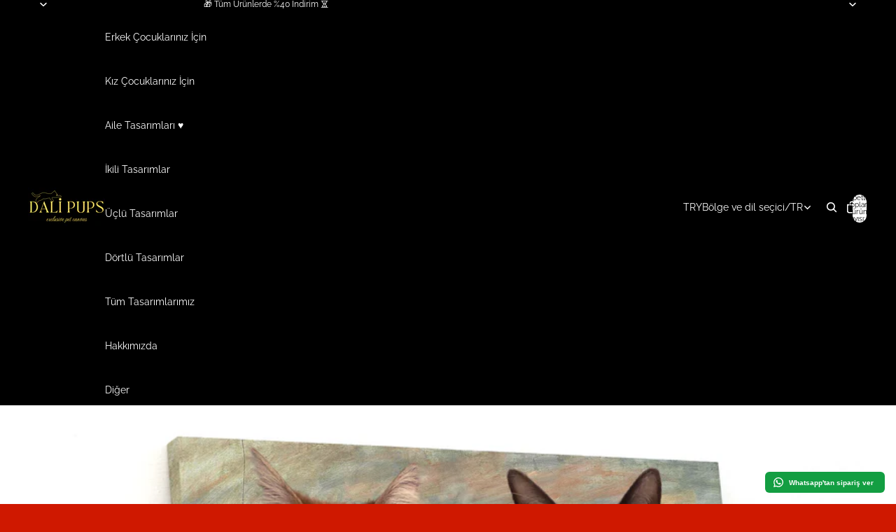

--- FILE ---
content_type: text/html; charset=utf-8
request_url: https://dalipups.com/products/kisiye-ozel-kedi-tablosu-los-millonarios
body_size: 43532
content:
<!doctype html>
<html
  class="no-js"
  lang="tr"
>
  <head><link
        rel="icon"
        type="image/png"
        href="//dalipups.com/cdn/shop/files/exclusive_pet_canvas_14d776a6-b541-4ba8-bae9-631c1ccf8f5c.png?crop=center&height=32&v=1714775262&width=32"
      >
    <link
      rel="expect"
      href="#MainContent"
      blocking="render"
      id="view-transition-render-blocker"
    ><meta charset="utf-8">
<meta
  http-equiv="X-UA-Compatible"
  content="IE=edge"
>
<meta
  name="viewport"
  content="width=device-width,initial-scale=1"
>
<meta
  name="view-transition"
  content="same-origin"
>
<meta
  name="theme-color"
  content=""
>

<meta
  property="og:site_name"
  content="Dali Pups"
>
<meta
  property="og:url"
  content="https://dalipups.com/products/kisiye-ozel-kedi-tablosu-los-millonarios"
>
<meta
  property="og:title"
  content="Kişiye Özel Kedi Tablosu | Los Millonarios"
>
<meta
  property="og:type"
  content="product"
>
<meta
  property="og:description"
  content="Kişiye özel şövalye kedi tablosu Dali Pups&#39;ta. Kedine ve kişiye özel tasarım kanvas tablo hazırlatmak istemez misin?"
><meta
    property="og:image"
    content="http://dalipups.com/cdn/shop/products/k15m3_02e7f2c2-cd51-4861-8165-4914b55b0551.jpg?v=1633444715"
  >
  <meta
    property="og:image:secure_url"
    content="https://dalipups.com/cdn/shop/products/k15m3_02e7f2c2-cd51-4861-8165-4914b55b0551.jpg?v=1633444715"
  >
  <meta
    property="og:image:width"
    content="5000"
  >
  <meta
    property="og:image:height"
    content="3333"
  ><meta
    property="og:price:amount"
    content="2,900.00"
  >
  <meta
    property="og:price:currency"
    content="TRY"
  ><meta
  name="twitter:card"
  content="summary_large_image"
>
<meta
  name="twitter:title"
  content="Kişiye Özel Kedi Tablosu | Los Millonarios"
>
<meta
  name="twitter:description"
  content="Kişiye özel şövalye kedi tablosu Dali Pups&#39;ta. Kedine ve kişiye özel tasarım kanvas tablo hazırlatmak istemez misin?"
>

<title>
  Kişiye Özel Kedi Tablosu | Los Millonarios
 &ndash; Dali Pups</title>

<link
  rel="canonical"
  href="https://dalipups.com/products/kisiye-ozel-kedi-tablosu-los-millonarios"
>


  <meta
    name="description"
    content="Kişiye özel şövalye kedi tablosu Dali Pups&#39;ta. Kedine ve kişiye özel tasarım kanvas tablo hazırlatmak istemez misin?"
  >

<link href="//dalipups.com/cdn/shop/t/24/assets/overflow-list.css?v=168694168152117541881761867520" as="style" rel="preload">
<link href="//dalipups.com/cdn/shop/t/24/assets/base.css?v=91370114524021989831761867521" rel="stylesheet" type="text/css" media="all" />

<link
    rel="preload"
    as="font"
    href="//dalipups.com/cdn/fonts/raleway/raleway_n4.2c76ddd103ff0f30b1230f13e160330ff8b2c68a.woff2"
    type="font/woff2"
    crossorigin
    fetchpriority="low"
  ><link
    rel="preload"
    as="font"
    href="//dalipups.com/cdn/fonts/raleway/raleway_n4.2c76ddd103ff0f30b1230f13e160330ff8b2c68a.woff2"
    type="font/woff2"
    crossorigin
    fetchpriority="low"
  ><link
    rel="preload"
    as="font"
    href="//dalipups.com/cdn/fonts/raleway/raleway_n5.0f898fcb9d16ae9a622ce7e706bb26c4a01b5028.woff2"
    type="font/woff2"
    crossorigin
    fetchpriority="low"
  ><link
    rel="preload"
    as="font"
    href="//dalipups.com/cdn/fonts/raleway/raleway_n6.87db7132fdf2b1a000ff834d3753ad5731e10d88.woff2"
    type="font/woff2"
    crossorigin
    fetchpriority="low"
  >
<script async crossorigin fetchpriority="high" src="/cdn/shopifycloud/importmap-polyfill/es-modules-shim.2.4.0.js"></script>
<script type="importmap">
  {
    "imports": {
      "@theme/critical": "//dalipups.com/cdn/shop/t/24/assets/critical.js?v=169402557219780209121761867520",
      "@theme/product-title": "//dalipups.com/cdn/shop/t/24/assets/product-title-truncation.js?v=81744426891537421781761867520",
      "@theme/component": "//dalipups.com/cdn/shop/t/24/assets/component.js?v=74239122572524296041761867521",
      "@theme/dialog": "//dalipups.com/cdn/shop/t/24/assets/dialog.js?v=122984339961420548111761867520",
      "@theme/events": "//dalipups.com/cdn/shop/t/24/assets/events.js?v=59172389608566392641761867520",
      "@theme/focus": "//dalipups.com/cdn/shop/t/24/assets/focus.js?v=60436577539430446401761867520",
      "@theme/morph": "//dalipups.com/cdn/shop/t/24/assets/morph.js?v=92630016404903954311761867520",
      "@theme/paginated-list": "//dalipups.com/cdn/shop/t/24/assets/paginated-list.js?v=95298315036233333871761867521",
      "@theme/performance": "//dalipups.com/cdn/shop/t/24/assets/performance.js?v=171015751390534793081761867520",
      "@theme/product-form": "//dalipups.com/cdn/shop/t/24/assets/product-form.js?v=83283661069322333421761867520",
      "@theme/recently-viewed-products": "//dalipups.com/cdn/shop/t/24/assets/recently-viewed-products.js?v=94729125001750262651761867520",
      "@theme/scrolling": "//dalipups.com/cdn/shop/t/24/assets/scrolling.js?v=10957690925586738441761867521",
      "@theme/section-renderer": "//dalipups.com/cdn/shop/t/24/assets/section-renderer.js?v=117273408521114569061761867521",
      "@theme/section-hydration": "//dalipups.com/cdn/shop/t/24/assets/section-hydration.js?v=177651605160027701221761867520",
      "@theme/utilities": "//dalipups.com/cdn/shop/t/24/assets/utilities.js?v=171919950116664653001761867520",
      "@theme/variant-picker": "//dalipups.com/cdn/shop/t/24/assets/variant-picker.js?v=95439354777694360091761867521",
      "@theme/media-gallery": "//dalipups.com/cdn/shop/t/24/assets/media-gallery.js?v=111441960308641931071761867520",
      "@theme/quick-add": "//dalipups.com/cdn/shop/t/24/assets/quick-add.js?v=102040698639320169661761867520",
      "@theme/paginated-list-aspect-ratio": "//dalipups.com/cdn/shop/t/24/assets/paginated-list-aspect-ratio.js?v=25254270272143792451761867520",
      "@theme/popover-polyfill": "//dalipups.com/cdn/shop/t/24/assets/popover-polyfill.js?v=119029313658895111201761867520",
      "@theme/component-quantity-selector": "//dalipups.com/cdn/shop/t/24/assets/component-quantity-selector.js?v=7782950339315554041761867520"
    }
  }
</script>



<link
  rel="modulepreload"
  href="//dalipups.com/cdn/shop/t/24/assets/critical.js?v=169402557219780209121761867520"
>

<link
  rel="modulepreload"
  href="//dalipups.com/cdn/shop/t/24/assets/utilities.js?v=171919950116664653001761867520"
  fetchpriority="low"
>
<link
  rel="modulepreload"
  href="//dalipups.com/cdn/shop/t/24/assets/component.js?v=74239122572524296041761867521"
  fetchpriority="low"
>
<link
  rel="modulepreload"
  href="//dalipups.com/cdn/shop/t/24/assets/section-renderer.js?v=117273408521114569061761867521"
  fetchpriority="low"
>
<link
  rel="modulepreload"
  href="//dalipups.com/cdn/shop/t/24/assets/section-hydration.js?v=177651605160027701221761867520"
  fetchpriority="low"
>
<link
  rel="modulepreload"
  href="//dalipups.com/cdn/shop/t/24/assets/morph.js?v=92630016404903954311761867520"
  fetchpriority="low"
>



<link
  rel="modulepreload"
  href="//dalipups.com/cdn/shop/t/24/assets/focus.js?v=60436577539430446401761867520"
  fetchpriority="low"
>
<link
  rel="modulepreload"
  href="//dalipups.com/cdn/shop/t/24/assets/recently-viewed-products.js?v=94729125001750262651761867520"
  fetchpriority="low"
>
<link
  rel="modulepreload"
  href="//dalipups.com/cdn/shop/t/24/assets/scrolling.js?v=10957690925586738441761867521"
  fetchpriority="low"
>
<link
  rel="modulepreload"
  href="//dalipups.com/cdn/shop/t/24/assets/events.js?v=59172389608566392641761867520"
  fetchpriority="low"
>
<script
  src="//dalipups.com/cdn/shop/t/24/assets/popover-polyfill.js?v=119029313658895111201761867520"
  type="module"
  fetchpriority="low"
></script>
<script
  src="//dalipups.com/cdn/shop/t/24/assets/quick-add.js?v=102040698639320169661761867520"
  type="module"
  fetchpriority="low"
></script>

  <script
    src="//dalipups.com/cdn/shop/t/24/assets/cart-discount.js?v=107077853990124422021761867520"
    type="module"
    fetchpriority="low"
  ></script>

<script
  src="//dalipups.com/cdn/shop/t/24/assets/dialog.js?v=122984339961420548111761867520"
  type="module"
  fetchpriority="low"
></script>
<script
  src="//dalipups.com/cdn/shop/t/24/assets/variant-picker.js?v=95439354777694360091761867521"
  type="module"
  fetchpriority="low"
></script>
<script
  src="//dalipups.com/cdn/shop/t/24/assets/product-card.js?v=84089801565227384841761867520"
  type="module"
  fetchpriority="low"
></script>
<script
  src="//dalipups.com/cdn/shop/t/24/assets/product-form.js?v=83283661069322333421761867520"
  type="module"
  fetchpriority="low"
></script>
<script
  src="//dalipups.com/cdn/shop/t/24/assets/accordion-custom.js?v=99000499017714805851761867520"
  type="module"
  fetchpriority="low"
></script>
<script
  src="//dalipups.com/cdn/shop/t/24/assets/disclosure-custom.js?v=168050880623268140331761867520"
  type="module"
  fetchpriority="low"
></script>
<script
  src="//dalipups.com/cdn/shop/t/24/assets/media.js?v=37825095869491791421761867521"
  type="module"
  fetchpriority="low"
></script>
<script
  src="//dalipups.com/cdn/shop/t/24/assets/product-price.js?v=30079423257668675401761867520"
  type="module"
  fetchpriority="low"
></script>
<script
  src="//dalipups.com/cdn/shop/t/24/assets/product-title-truncation.js?v=81744426891537421781761867520"
  type="module"
  fetchpriority="low"
></script>
<script
  src="//dalipups.com/cdn/shop/t/24/assets/product-inventory.js?v=16343734458933704981761867520"
  type="module"
  fetchpriority="low"
></script>
<script
  src="//dalipups.com/cdn/shop/t/24/assets/show-more.js?v=94563802205717136101761867521"
  type="module"
  fetchpriority="low"
></script>
<script
  src="//dalipups.com/cdn/shop/t/24/assets/slideshow.js?v=154015486816472108841761867521"
  type="module"
  fetchpriority="low"
></script>
<script
  src="//dalipups.com/cdn/shop/t/24/assets/anchored-popover.js?v=95953304814728754461761867521"
  type="module"
  fetchpriority="low"
></script>
<script
  src="//dalipups.com/cdn/shop/t/24/assets/floating-panel.js?v=128677600744947036551761867520"
  type="module"
  fetchpriority="low"
></script>
<script
  src="//dalipups.com/cdn/shop/t/24/assets/video-background.js?v=25237992823806706551761867520"
  type="module"
  fetchpriority="low"
></script>
<script
  src="//dalipups.com/cdn/shop/t/24/assets/component-quantity-selector.js?v=7782950339315554041761867520"
  type="module"
  fetchpriority="low"
></script>
<script
  src="//dalipups.com/cdn/shop/t/24/assets/media-gallery.js?v=111441960308641931071761867520"
  type="module"
  fetchpriority="low"
></script>
<script
  src="//dalipups.com/cdn/shop/t/24/assets/rte-formatter.js?v=101420294193111439321761867520"
  type="module"
  fetchpriority="low"
></script>
<script
  src="//dalipups.com/cdn/shop/t/24/assets/gift-card-recipient-form.js?v=129634859299628245901761867520"
  type="module"
  fetchpriority="low"
></script>


  <script
    src="//dalipups.com/cdn/shop/t/24/assets/localization.js?v=87759161307859666401761867520"
    type="module"
    fetchpriority="low"
  ></script>



  <script type="module">
    import { RecentlyViewed } from '@theme/recently-viewed-products';
    RecentlyViewed.addProduct('6954097279161');
  </script>




<script
  src="//dalipups.com/cdn/shop/t/24/assets/auto-close-details.js?v=58350291535404441581761867521"
  defer="defer"
></script>

<script>
  const basePath = 'https://cdn.shopify.com/static/themes/horizon/placeholders';
  const Theme = {
    placeholders: {
      general: [
        `${basePath}/general-1.png`,
        `${basePath}/general-2.png`,
        `${basePath}/general-3.png`,
        `${basePath}/general-4.png`,
        `${basePath}/general-5.png`,
        `${basePath}/general-6.png`,
        `${basePath}/general-7.png`,
      ],
      product: [`${basePath}/product-ball.png`, `${basePath}/product-cone.png`, `${basePath}/product-cube.png`],
    },
    translations: {
      placeholder_image: `Yer tutucu görseli`,
      added: `Eklendi`,
      recipient_form_fields_visible: `Alıcı form alanları artık görünür`,
      recipient_form_fields_hidden: `Alıcı form alanları artık gizli`,
      recipient_form_error: `Form gönderimi ile ilgili bir hata oluştu`,
    },
    routes: {
      cart_add_url: '/cart/add.js',
      cart_change_url: '/cart/change',
      cart_update_url: '/cart/update',
      cart_url: '/cart',
      predictive_search_url: '/search/suggest',
      search_url: '/search',
    },
    template: {
      name: 'product',
    },
  };
</script>
<style data-shopify>


  @font-face {
  font-family: Raleway;
  font-weight: 400;
  font-style: normal;
  font-display: swap;
  src: url("//dalipups.com/cdn/fonts/raleway/raleway_n4.2c76ddd103ff0f30b1230f13e160330ff8b2c68a.woff2") format("woff2"),
       url("//dalipups.com/cdn/fonts/raleway/raleway_n4.c057757dddc39994ad5d9c9f58e7c2c2a72359a9.woff") format("woff");
}

  @font-face {
  font-family: Raleway;
  font-weight: 700;
  font-style: normal;
  font-display: swap;
  src: url("//dalipups.com/cdn/fonts/raleway/raleway_n7.740cf9e1e4566800071db82eeca3cca45f43ba63.woff2") format("woff2"),
       url("//dalipups.com/cdn/fonts/raleway/raleway_n7.84943791ecde186400af8db54cf3b5b5e5049a8f.woff") format("woff");
}

  @font-face {
  font-family: Raleway;
  font-weight: 400;
  font-style: italic;
  font-display: swap;
  src: url("//dalipups.com/cdn/fonts/raleway/raleway_i4.aaa73a72f55a5e60da3e9a082717e1ed8f22f0a2.woff2") format("woff2"),
       url("//dalipups.com/cdn/fonts/raleway/raleway_i4.650670cc243082f8988ecc5576b6d613cfd5a8ee.woff") format("woff");
}

  @font-face {
  font-family: Raleway;
  font-weight: 700;
  font-style: italic;
  font-display: swap;
  src: url("//dalipups.com/cdn/fonts/raleway/raleway_i7.6d68e3c55f3382a6b4f1173686f538d89ce56dbc.woff2") format("woff2"),
       url("//dalipups.com/cdn/fonts/raleway/raleway_i7.ed82a5a5951418ec5b6b0a5010cb65216574b2bd.woff") format("woff");
}


  

  


    @font-face {
  font-family: Raleway;
  font-weight: 500;
  font-style: normal;
  font-display: swap;
  src: url("//dalipups.com/cdn/fonts/raleway/raleway_n5.0f898fcb9d16ae9a622ce7e706bb26c4a01b5028.woff2") format("woff2"),
       url("//dalipups.com/cdn/fonts/raleway/raleway_n5.c754eb57a4de1b66b11f20a04a7e3f1462e000f4.woff") format("woff");
}

    @font-face {
  font-family: Raleway;
  font-weight: 700;
  font-style: normal;
  font-display: swap;
  src: url("//dalipups.com/cdn/fonts/raleway/raleway_n7.740cf9e1e4566800071db82eeca3cca45f43ba63.woff2") format("woff2"),
       url("//dalipups.com/cdn/fonts/raleway/raleway_n7.84943791ecde186400af8db54cf3b5b5e5049a8f.woff") format("woff");
}

    @font-face {
  font-family: Raleway;
  font-weight: 500;
  font-style: italic;
  font-display: swap;
  src: url("//dalipups.com/cdn/fonts/raleway/raleway_i5.7c1179a63f760a1745604b586a712edb951beff6.woff2") format("woff2"),
       url("//dalipups.com/cdn/fonts/raleway/raleway_i5.0c656ad447ea049e85281d48394058c7bfca3cd7.woff") format("woff");
}

    @font-face {
  font-family: Raleway;
  font-weight: 700;
  font-style: italic;
  font-display: swap;
  src: url("//dalipups.com/cdn/fonts/raleway/raleway_i7.6d68e3c55f3382a6b4f1173686f538d89ce56dbc.woff2") format("woff2"),
       url("//dalipups.com/cdn/fonts/raleway/raleway_i7.ed82a5a5951418ec5b6b0a5010cb65216574b2bd.woff") format("woff");
}

  

  


    @font-face {
  font-family: Raleway;
  font-weight: 600;
  font-style: normal;
  font-display: swap;
  src: url("//dalipups.com/cdn/fonts/raleway/raleway_n6.87db7132fdf2b1a000ff834d3753ad5731e10d88.woff2") format("woff2"),
       url("//dalipups.com/cdn/fonts/raleway/raleway_n6.ad26493e9aeb22e08a6282f7bed6ea8ab7c3927f.woff") format("woff");
}

    @font-face {
  font-family: Raleway;
  font-weight: 700;
  font-style: normal;
  font-display: swap;
  src: url("//dalipups.com/cdn/fonts/raleway/raleway_n7.740cf9e1e4566800071db82eeca3cca45f43ba63.woff2") format("woff2"),
       url("//dalipups.com/cdn/fonts/raleway/raleway_n7.84943791ecde186400af8db54cf3b5b5e5049a8f.woff") format("woff");
}

    @font-face {
  font-family: Raleway;
  font-weight: 600;
  font-style: italic;
  font-display: swap;
  src: url("//dalipups.com/cdn/fonts/raleway/raleway_i6.3ca54d7a36de0718dd80fae3527e1a64a421eeb8.woff2") format("woff2"),
       url("//dalipups.com/cdn/fonts/raleway/raleway_i6.b468b8770307bd25eee5b284ea3424978349afe2.woff") format("woff");
}

    @font-face {
  font-family: Raleway;
  font-weight: 700;
  font-style: italic;
  font-display: swap;
  src: url("//dalipups.com/cdn/fonts/raleway/raleway_i7.6d68e3c55f3382a6b4f1173686f538d89ce56dbc.woff2") format("woff2"),
       url("//dalipups.com/cdn/fonts/raleway/raleway_i7.ed82a5a5951418ec5b6b0a5010cb65216574b2bd.woff") format("woff");
}

  

  :root {
    /* Page Layout */
    --sidebar-width: 25rem;
    --narrow-content-width: 36rem;
    --normal-content-width: 42rem;
    --wide-content-width: 46rem;
    --narrow-page-width: 90rem;
    --normal-page-width: 120rem;
    --wide-page-width: 150rem;

    /* Section Heights */
    --section-height-small: 15rem;
    --section-height-medium: 25rem;
    --section-height-large: 35rem;

    @media screen and (min-width: 40em) {
      --section-height-small: 40svh;
      --section-height-medium: 55svh;
      --section-height-large: 70svh;
    }

    @media screen and (min-width: 60em) {
      --section-height-small: 50svh;
      --section-height-medium: 65svh;
      --section-height-large: 80svh;
    }

    /* Letter spacing */
    --letter-spacing-sm: 0.06em;
    --letter-spacing-md: 0.13em;

    /* Font families */
    --font-body--family: Raleway, sans-serif;
    --font-body--style: normal;
    --font-body--weight: 400;
    --font-subheading--family: Raleway, sans-serif;
    --font-subheading--style: normal;
    --font-subheading--weight: 400;
    --font-heading--family: Raleway, sans-serif;
    --font-heading--style: normal;
    --font-heading--weight: 500;
    --font-accent--family: Raleway, sans-serif;
    --font-accent--style: normal;
    --font-accent--weight: 600;

    /* Margin sizes */
    --font-h1--spacing: 0.25em;
    --font-h2--spacing: 0.25em;
    --font-h3--spacing: 0.25em;
    --font-h4--spacing: 0.25em;
    --font-h5--spacing: 0.25em;
    --font-h6--spacing: 0.25em;
    --font-paragraph--spacing: 0.5em;

    /* Heading colors */
    --font-h1--color: var(--color-foreground-heading);
    --font-h2--color: var(--color-foreground-heading);
    --font-h3--color: var(--color-foreground-heading);
    --font-h4--color: var(--color-foreground-heading);
    --font-h5--color: var(--color-foreground-heading);
    --font-h6--color: var(--color-foreground-heading);

    /** Z-Index / Layering */
    --layer-section-background: -2;
    --layer-lowest: -1;
    --layer-base: 0;
    --layer-flat: 1;
    --layer-raised: 2;
    --layer-heightened: 4;
    --layer-sticky: 8;
    --layer-window-overlay: 10;
    --layer-header-menu: 12;
    --layer-overlay: 16;
    --layer-menu-drawer: 18;
    --layer-temporary: 20;

    /* Max-width / Measure */
    --max-width--body-normal: 50ch;
    --max-width--body-narrow: 35ch;

    --max-width--heading-normal: 50ch;
    --max-width--heading-narrow: 30ch;

    --max-width--display-normal: 20ch;
    --max-width--display-narrow: 15ch;
    --max-width--display-tight: 5ch;

    /* Letter-spacing / Tracking */
    --letter-spacing--display-tight: -0.03em;
    --letter-spacing--display-normal: 0em;
    --letter-spacing--display-loose: 0.03em;

    --letter-spacing--heading-tight: -0.03em;
    --letter-spacing--heading-normal: 0em;
    --letter-spacing--heading-loose: 0.03em;

    --letter-spacing--body-tight: -0.03em;
    --letter-spacing--body-normal: 0em;
    --letter-spacing--body-loose: 0.03em;

    /* Line height / Leading */
    --line-height: 1;

    --line-height--display-tight: 1;
    --line-height--display-normal: 1.1;
    --line-height--display-loose: 1.2;

    --line-height--heading-tight: 1.15;
    --line-height--heading-normal: 1.25;
    --line-height--heading-loose: 1.35;

    --line-height--body-tight: 1.2;
    --line-height--body-normal: 1.4;
    --line-height--body-loose: 1.6;

    /* Typography presets */
    --font-size--paragraph: 0.75rem;--font-size--h1: 2.5rem;--font-size--h2: 1.5rem;--font-size--h3: 1.5rem;--font-size--h4: 1.25rem;--font-size--h5: 0.75rem;--font-size--h6: 0.75rem;--font-paragraph--weight: 400;--font-paragraph--letter-spacing: var(--letter-spacing--body-normal);--font-paragraph--size: var(--font-size--paragraph);--font-paragraph--family: var(--font-body--family);--font-paragraph--style: var(--font-body--style);--font-paragraph--case: ;--font-paragraph--line-height: var(--line-height--body-loose);--font-h1--weight: var(--font-heading--weight);--font-h1--letter-spacing: var(--letter-spacing--heading-normal);--font-h1--size: var(--font-size--h1);--font-h1--family: var(--font-heading--family);--font-h1--style: var(--font-heading--style);--font-h1--case: none;--font-h1--line-height: var(--line-height--display-tight);--font-h2--weight: var(--font-heading--weight);--font-h2--letter-spacing: var(--letter-spacing--heading-normal);--font-h2--size: var(--font-size--h2);--font-h2--family: var(--font-heading--family);--font-h2--style: var(--font-heading--style);--font-h2--case: none;--font-h2--line-height: var(--line-height--display-tight);--font-h3--weight: var(--font-heading--weight);--font-h3--letter-spacing: var(--letter-spacing--heading-normal);--font-h3--size: var(--font-size--h3);--font-h3--family: var(--font-heading--family);--font-h3--style: var(--font-heading--style);--font-h3--case: none;--font-h3--line-height: var(--line-height--display-normal);--font-h4--weight: var(--font-heading--weight);--font-h4--letter-spacing: var(--letter-spacing--heading-normal);--font-h4--size: var(--font-size--h4);--font-h4--family: var(--font-heading--family);--font-h4--style: var(--font-heading--style);--font-h4--case: none;--font-h4--line-height: var(--line-height--display-tight);--font-h5--weight: var(--font-subheading--weight);--font-h5--letter-spacing: var(--letter-spacing--heading-normal);--font-h5--size: var(--font-size--h5);--font-h5--family: var(--font-subheading--family);--font-h5--style: var(--font-subheading--style);--font-h5--case: none;--font-h5--line-height: var(--line-height--display-loose);--font-h6--weight: var(--font-accent--weight);--font-h6--letter-spacing: var(--letter-spacing--heading-normal);--font-h6--size: var(--font-size--h6);--font-h6--family: var(--font-accent--family);--font-h6--style: var(--font-accent--style);--font-h6--case: none;--font-h6--line-height: var(--line-height--display-loose);

    /* Hardcoded font sizes */
    --font-size--2xs: 0.625rem;
    --font-size--xs: 0.8125rem;
    --font-size--sm: 0.875rem;
    --font-size--md: 1rem;
    --font-size--lg: 1.125rem;
    --font-size--xl: 1.25rem;
    --font-size--2xl: 1.5rem;
    --font-size--3xl: 2rem;
    --font-size--4xl: 2.5rem;
    --font-size--5xl: 3rem;
    --font-size--6xl: 3.5rem;

    /* Menu font sizes */
    --menu-font-sm--size: 0.875rem;
    --menu-font-sm--line-height: calc(1.1 + 0.5 * min(16 / 14));
    --menu-font-md--size: 1rem;
    --menu-font-md--line-height: calc(1.1 + 0.5 * min(16 / 16));
    --menu-font-lg--size: 1.125rem;
    --menu-font-lg--line-height: calc(1.1 + 0.5 * min(16 / 18));
    --menu-font-xl--size: 1.25rem;
    --menu-font-xl--line-height: calc(1.1 + 0.5 * min(16 / 20));
    --menu-font-2xl--size: 1.75rem;
    --menu-font-2xl--line-height: calc(1.1 + 0.5 * min(16 / 28));

    /* Colors */
    --color-error: #8B0000;
    --color-success: #006400;
    --color-white: #FFFFFF;
    --color-white-rgb: 255 255 255;
    --color-black: #000000;
    --color-instock: #3ED660;
    --color-lowstock: #EE9441;
    --color-outofstock: #C8C8C8;

    /* Opacity */
    --opacity-5: 0.05;
    --opacity-8: 0.08;
    --opacity-10: 0.1;
    --opacity-15: 0.15;
    --opacity-20: 0.2;
    --opacity-25: 0.25;
    --opacity-30: 0.3;
    --opacity-40: 0.4;
    --opacity-50: 0.5;
    --opacity-60: 0.6;
    --opacity-70: 0.7;
    --opacity-80: 0.8;
    --opacity-85: 0.85;
    --opacity-90: 0.9;
    --opacity-subdued-text: var(--opacity-70);

    --shadow-button: 0 2px 3px rgb(0 0 0 / 20%);
    --gradient-image-overlay: linear-gradient(to top, rgb(0 0 0 / 0.5), transparent);

    /* Spacing */
    --margin-3xs: 0.125rem;
    --margin-2xs: 0.3rem;
    --margin-xs: 0.5rem;
    --margin-sm: 0.7rem;
    --margin-md: 0.8rem;
    --margin-lg: 1rem;
    --margin-xl: 1.25rem;
    --margin-2xl: 1.5rem;
    --margin-3xl: 1.75rem;
    --margin-4xl: 2rem;
    --margin-5xl: 3rem;
    --margin-6xl: 5rem;

    --scroll-margin: 50px;

    --padding-3xs: 0.125rem;
    --padding-2xs: 0.25rem;
    --padding-xs: 0.5rem;
    --padding-sm: 0.7rem;
    --padding-md: 0.8rem;
    --padding-lg: 1rem;
    --padding-xl: 1.25rem;
    --padding-2xl: 1.5rem;
    --padding-3xl: 1.75rem;
    --padding-4xl: 2rem;
    --padding-5xl: 3rem;
    --padding-6xl: 4rem;

    --gap-3xs: 0.125rem;
    --gap-2xs: 0.3rem;
    --gap-xs: 0.5rem;
    --gap-sm: 0.7rem;
    --gap-md: 0.9rem;
    --gap-lg: 1rem;
    --gap-xl: 1.25rem;
    --gap-2xl: 2rem;
    --gap-3xl: 3rem;

    --spacing-scale-sm: 0.6;
    --spacing-scale-md: 0.7;
    --spacing-scale-default: 1.0;

    /* Checkout buttons gap */
    --checkout-button-gap: 10px;

    /* Borders */
    --style-border-width: 1px;
    --style-border-radius-xs: 0.2rem;
    --style-border-radius-sm: 0.6rem;
    --style-border-radius-md: 0.8rem;
    --style-border-radius-50: 50%;
    --style-border-radius-lg: 1rem;
    --style-border-radius-pills: 40px;
    --style-border-radius-inputs: 4px;
    --style-border-radius-buttons-primary: 14px;
    --style-border-radius-buttons-secondary: 14px;
    --style-border-width-primary: 0px;
    --style-border-width-secondary: 1px;
    --style-border-width-inputs: 1px;
    --style-border-radius-popover: 14px;
    --style-border-popover: 1px none rgb(var(--color-border-rgb) / 50%);
    --style-border-drawer: 1px none rgb(var(--color-border-rgb) / 50%);
    --style-border-swatch-opacity: 10%;
    --style-border-swatch-width: 1px;
    --style-border-swatch-style: solid;

    /* Animation */
    --ease-out-cubic: cubic-bezier(0.33, 1, 0.68, 1);
    --ease-out-quad: cubic-bezier(0.32, 0.72, 0, 1);
    --animation-speed-fast: 0.0625s;
    --animation-speed: 0.125s;
    --animation-speed-slow: 0.2s;
    --animation-speed-medium: 0.15s;
    --animation-easing: ease-in-out;
    --animation-slideshow-easing: cubic-bezier(0.4, 0, 0.2, 1);
    --drawer-animation-speed: 0.2s;
    --animation-values-slow: var(--animation-speed-slow) var(--animation-easing);
    --animation-values: var(--animation-speed) var(--animation-easing);
    --animation-values-fast: var(--animation-speed-fast) var(--animation-easing);
    --animation-values-allow-discrete: var(--animation-speed) var(--animation-easing) allow-discrete;
    --animation-timing-hover: cubic-bezier(0.25, 0.46, 0.45, 0.94);
    --animation-timing-active: cubic-bezier(0.5, 0, 0.75, 0);
    --animation-timing-bounce: cubic-bezier(0.34, 1.56, 0.64, 1);
    --animation-timing-default: cubic-bezier(0, 0, 0.2, 1);
    --animation-timing-fade-in: cubic-bezier(0.16, 1, 0.3, 1);
    --animation-timing-fade-out: cubic-bezier(0.4, 0, 0.2, 1);

    /* View transitions */
    /* View transition old */
    --view-transition-old-main-content: var(--animation-speed) var(--animation-easing) both fadeOut;

    /* View transition new */
    --view-transition-new-main-content: var(--animation-speed) var(--animation-easing) both fadeIn, var(--animation-speed) var(--animation-easing) both slideInTopViewTransition;

    /* Focus */
    --focus-outline-width: 0.09375rem;
    --focus-outline-offset: 0.2em;

    /* Badges */
    --badge-blob-padding-block: 1px;
    --badge-blob-padding-inline: 12px 8px;
    --badge-rectangle-padding-block: 1px;
    --badge-rectangle-padding-inline: 6px;
    @media screen and (min-width: 750px) {
      --badge-blob-padding-block: 4px;
      --badge-blob-padding-inline: 16px 12px;
      --badge-rectangle-padding-block: 4px;
      --badge-rectangle-padding-inline: 10px;
    }

    /* Icons */
    --icon-size-2xs: 0.6rem;
    --icon-size-xs: 0.85rem;
    --icon-size-sm: 1.25rem;
    --icon-size-md: 1.375rem;
    --icon-size-lg: 1.5rem;
    --icon-stroke-width: 1.5px;

    /* Input */
    --input-email-min-width: 200px;
    --input-search-max-width: 650px;
    --input-padding-y: 0.8rem;
    --input-padding-x: 0.8rem;
    --input-padding: var(--input-padding-y) var(--input-padding-x);
    --input-box-shadow-width: var(--style-border-width-inputs);
    --input-box-shadow: 0 0 0 var(--input-box-shadow-width) var(--color-input-border);
    --input-box-shadow-focus: 0 0 0 calc(var(--input-box-shadow-width) + 0.5px) var(--color-input-border);
    --input-disabled-background-color: rgb(var(--color-foreground-rgb) / var(--opacity-10));
    --input-disabled-border-color: rgb(var(--color-foreground-rgb) / var(--opacity-5));
    --input-disabled-text-color: rgb(var(--color-foreground-rgb) / var(--opacity-50));
    --input-textarea-min-height: 55px;

    /* Button size */
    --button-size-sm: 30px;
    --button-size-md: 36px;
    --button-size: var(--minimum-touch-target);
    --button-padding-inline: 24px;
    --button-padding-block: 16px;

    /* Button font-family */
    --button-font-family-primary: var(--font-body--family);
    --button-font-family-secondary: var(--font-body--family);

    /* Button text case */
    --button-text-case: ;
    --button-text-case-primary: default;
    --button-text-case-secondary: default;

    /* Borders */
    --border-color: rgb(var(--color-border-rgb) / var(--opacity-50));
    --border-width-sm: 1px;
    --border-width-md: 2px;
    --border-width-lg: 5px;

    /* Drawers */
    --drawer-inline-padding: 25px;
    --drawer-menu-inline-padding: 2.5rem;
    --drawer-header-block-padding: 20px;
    --drawer-content-block-padding: 10px;
    --drawer-header-desktop-top: 0rem;
    --drawer-padding: calc(var(--padding-sm) + 7px);
    --drawer-height: 100dvh;
    --drawer-width: 95vw;
    --drawer-max-width: 500px;

    /* Variant Picker Swatches */
    --variant-picker-swatch-width-unitless: 34;
    --variant-picker-swatch-height-unitless: 34;
    --variant-picker-swatch-width: 34px;
    --variant-picker-swatch-height: 34px;
    --variant-picker-swatch-radius: 32px;
    --variant-picker-border-width: 1px;
    --variant-picker-border-style: solid;
    --variant-picker-border-opacity: 10%;

    /* Variant Picker Buttons */
    --variant-picker-button-radius: 14px;
    --variant-picker-button-border-width: 1px;

    /* Slideshow */
    --slideshow-controls-size: 3.5rem;
    --slideshow-controls-icon: 2rem;
    --peek-next-slide-size: 3rem;

    /* Utilities */
    --backdrop-opacity: 0.15;
    --backdrop-color-rgb: var(--color-shadow-rgb);
    --minimum-touch-target: 44px;
    --disabled-opacity: 0.5;
    --skeleton-opacity: 0.025;

    /* Shapes */
    --shape--circle: circle(50% at center);
    --shape--sunburst: polygon(100% 50%,94.62% 55.87%,98.3% 62.94%,91.57% 67.22%,93.3% 75%,85.7% 77.39%,85.36% 85.36%,77.39% 85.7%,75% 93.3%,67.22% 91.57%,62.94% 98.3%,55.87% 94.62%,50% 100%,44.13% 94.62%,37.06% 98.3%,32.78% 91.57%,25% 93.3%,22.61% 85.7%,14.64% 85.36%,14.3% 77.39%,6.7% 75%,8.43% 67.22%,1.7% 62.94%,5.38% 55.87%,0% 50%,5.38% 44.13%,1.7% 37.06%,8.43% 32.78%,6.7% 25%,14.3% 22.61%,14.64% 14.64%,22.61% 14.3%,25% 6.7%,32.78% 8.43%,37.06% 1.7%,44.13% 5.38%,50% 0%,55.87% 5.38%,62.94% 1.7%,67.22% 8.43%,75% 6.7%,77.39% 14.3%,85.36% 14.64%,85.7% 22.61%,93.3% 25%,91.57% 32.78%,98.3% 37.06%,94.62% 44.13%);
    --shape--diamond: polygon(50% 0%, 100% 50%, 50% 100%, 0% 50%);
    --shape--blob: polygon(85.349% 11.712%, 87.382% 13.587%, 89.228% 15.647%, 90.886% 17.862%, 92.359% 20.204%, 93.657% 22.647%, 94.795% 25.169%, 95.786% 27.752%, 96.645% 30.382%, 97.387% 33.048%, 98.025% 35.740%, 98.564% 38.454%, 99.007% 41.186%, 99.358% 43.931%, 99.622% 46.685%, 99.808% 49.446%, 99.926% 52.210%, 99.986% 54.977%, 99.999% 57.744%, 99.975% 60.511%, 99.923% 63.278%, 99.821% 66.043%, 99.671% 68.806%, 99.453% 71.565%, 99.145% 74.314%, 98.724% 77.049%, 98.164% 79.759%, 97.433% 82.427%, 96.495% 85.030%, 95.311% 87.529%, 93.841% 89.872%, 92.062% 91.988%, 89.972% 93.796%, 87.635% 95.273%, 85.135% 96.456%, 82.532% 97.393%, 79.864% 98.127%, 77.156% 98.695%, 74.424% 99.129%, 71.676% 99.452%, 68.918% 99.685%, 66.156% 99.844%, 63.390% 99.942%, 60.624% 99.990%, 57.856% 99.999%, 55.089% 99.978%, 52.323% 99.929%, 49.557% 99.847%, 46.792% 99.723%, 44.031% 99.549%, 41.273% 99.317%, 38.522% 99.017%, 35.781% 98.639%, 33.054% 98.170%, 30.347% 97.599%, 27.667% 96.911%, 25.024% 96.091%, 22.432% 95.123%, 19.907% 93.994%, 17.466% 92.690%, 15.126% 91.216%, 12.902% 89.569%, 10.808% 87.761%, 8.854% 85.803%, 7.053% 83.703%, 5.418% 81.471%, 3.962% 79.119%, 2.702% 76.656%, 1.656% 74.095%, 0.846% 71.450%, 0.294% 68.740%, 0.024% 65.987%, 0.050% 63.221%, 0.343% 60.471%, 0.858% 57.752%, 1.548% 55.073%, 2.370% 52.431%, 3.283% 49.819%, 4.253% 47.227%, 5.249% 44.646%, 6.244% 42.063%, 7.211% 39.471%, 8.124% 36.858%, 8.958% 34.220%, 9.711% 31.558%, 10.409% 28.880%, 11.083% 26.196%, 11.760% 23.513%, 12.474% 20.839%, 13.259% 18.186%, 14.156% 15.569%, 15.214% 13.012%, 16.485% 10.556%, 18.028% 8.261%, 19.883% 6.211%, 22.041% 4.484%, 24.440% 3.110%, 26.998% 2.057%, 29.651% 1.275%, 32.360% 0.714%, 35.101% 0.337%, 37.859% 0.110%, 40.624% 0.009%, 43.391% 0.016%, 46.156% 0.113%, 48.918% 0.289%, 51.674% 0.533%, 54.425% 0.837%, 57.166% 1.215%, 59.898% 1.654%, 62.618% 2.163%, 65.322% 2.750%, 68.006% 3.424%, 70.662% 4.197%, 73.284% 5.081%, 75.860% 6.091%, 78.376% 7.242%, 80.813% 8.551%, 83.148% 10.036%, 85.349% 11.712%);

    /* Buy buttons */
    --height-buy-buttons: calc(var(--padding-lg) * 2 + var(--icon-size-sm));

    /* Card image width and height variables */
    --card-width-small: 10rem;

    --height-small: 10rem;
    --height-medium: 11.5rem;
    --height-large: 13rem;
    --height-full: 100vh;

    @media screen and (min-width: 750px) {
      --height-small: 17.5rem;
      --height-medium: 21.25rem;
      --height-large: 25rem;
    }

    /* Modal */
    --modal-max-height: 65dvh;

    /* Card styles for search */
    --card-bg-hover: rgb(var(--color-foreground-rgb) / var(--opacity-5));
    --card-border-hover: rgb(var(--color-foreground-rgb) / var(--opacity-30));
    --card-border-focus: rgb(var(--color-foreground-rgb) / var(--opacity-10));

    /* Cart */
    --cart-primary-font-family: var(--font-body--family);
    --cart-primary-font-style: var(--font-body--style);
    --cart-primary-font-weight: var(--font-body--weight);
    --cart-secondary-font-family: var(--font-subheading--family);
    --cart-secondary-font-style: var(--font-subheading--style);
    --cart-secondary-font-weight: var(--font-subheading--weight);
  }
</style>
<style data-shopify>
  
    
      :root,
    
    
    
    .color-scheme-1 {
        --color-background: rgb(255 255 255 / 1.0);
        /* RGB values only to apply different opacities - Relative color values are not supported in iOS < 16.4 */
        --color-background-rgb: 255 255 255;
        --opacity-5-15: 0.05;
        --opacity-10-25: 0.1;
        --opacity-35-55: 0.35;
        --opacity-40-60: 0.4;
        --opacity-30-60: 0.3;
        --color-foreground: rgb(0 0 0 / 0.81);
        --color-foreground-rgb: 0 0 0;
        --color-foreground-heading: rgb(0 0 0 / 1.0);
        --color-foreground-heading-rgb: 0 0 0;
        --color-primary: rgb(0 0 0 / 0.81);
        --color-primary-rgb: 0 0 0;
        --color-primary-hover: rgb(0 0 0 / 1.0);
        --color-primary-hover-rgb: 0 0 0;
        --color-border: rgb(0 0 0 / 0.06);
        --color-border-rgb: 0 0 0;
        --color-shadow: rgb(0 0 0 / 1.0);
        --color-shadow-rgb: 0 0 0;
        --color-primary-button-text: rgb(255 255 255 / 1.0);
        --color-primary-button-background: rgb(0 0 0 / 1.0);
        --color-primary-button-border: rgb(0 0 0 / 1.0);
        --color-primary-button-hover-text: rgb(255 255 255 / 1.0);
        --color-primary-button-hover-background: rgb(51 51 51 / 1.0);
        --color-primary-button-hover-border: rgb(0 0 0 / 1.0);
        --color-secondary-button-text: rgb(0 0 0 / 1.0);
        --color-secondary-button-background: rgb(0 0 0 / 0.0);
        --color-secondary-button-border: rgb(0 0 0 / 1.0);
        --color-secondary-button-hover-text: rgb(51 51 51 / 1.0);
        --color-secondary-button-hover-background: rgb(250 250 250 / 1.0);
        --color-secondary-button-hover-border: rgb(51 51 51 / 1.0);
        --color-input-background: rgb(255 255 255 / 0.78);
        --color-input-text: rgb(51 51 51 / 1.0);
        --color-input-text-rgb: 51 51 51;
        --color-input-border: rgb(223 223 223 / 1.0);
        --color-input-hover-background: rgb(0 0 0 / 0.01);
        --color-variant-background: rgb(255 255 255 / 1.0);
        --color-variant-border: rgb(0 0 0 / 0.13);
        --color-variant-text: rgb(0 0 0 / 1.0);
        --color-variant-text-rgb: 0 0 0;
        --color-variant-hover-background: rgb(245 245 245 / 1.0);
        --color-variant-hover-text: rgb(0 0 0 / 1.0);
        --color-variant-hover-border: rgb(230 230 230 / 1.0);
        --color-selected-variant-background: rgb(0 0 0 / 1.0);
        --color-selected-variant-border: rgb(0 0 0 / 1.0);
        --color-selected-variant-text: rgb(255 255 255 / 1.0);
        --color-selected-variant-hover-background: rgb(26 26 26 / 1.0);
        --color-selected-variant-hover-text: rgb(255 255 255 / 1.0);
        --color-selected-variant-hover-border: rgb(26 26 26 / 1.0);

        --input-disabled-background-color: rgb(var(--color-foreground-rgb) / var(--opacity-10));
        --input-disabled-border-color: rgb(var(--color-foreground-rgb) / var(--opacity-5-15));
        --input-disabled-text-color: rgb(var(--color-foreground-rgb) / var(--opacity-50));
        --color-foreground-muted: rgb(var(--color-foreground-rgb) / var(--opacity-60));
        --font-h1--color: var(--color-foreground-heading);
        --font-h2--color: var(--color-foreground-heading);
        --font-h3--color: var(--color-foreground-heading);
        --font-h4--color: var(--color-foreground-heading);
        --font-h5--color: var(--color-foreground-heading);
        --font-h6--color: var(--color-foreground-heading);

        /* Shadows */
        
          --shadow-drawer: 0px 4px 20px rgb(var(--color-shadow-rgb) / var(--opacity-15));
        
        
          --shadow-blur: 20px;
          --shadow-popover: 0px 4px 20px rgb(var(--color-shadow-rgb) / var(--opacity-15));
        
      }
  
    
    
    
    .color-scheme-2 {
        --color-background: rgb(245 245 245 / 1.0);
        /* RGB values only to apply different opacities - Relative color values are not supported in iOS < 16.4 */
        --color-background-rgb: 245 245 245;
        --opacity-5-15: 0.05;
        --opacity-10-25: 0.1;
        --opacity-35-55: 0.35;
        --opacity-40-60: 0.4;
        --opacity-30-60: 0.3;
        --color-foreground: rgb(0 0 0 / 0.81);
        --color-foreground-rgb: 0 0 0;
        --color-foreground-heading: rgb(0 0 0 / 1.0);
        --color-foreground-heading-rgb: 0 0 0;
        --color-primary: rgb(0 0 0 / 0.81);
        --color-primary-rgb: 0 0 0;
        --color-primary-hover: rgb(255 255 255 / 1.0);
        --color-primary-hover-rgb: 255 255 255;
        --color-border: rgb(223 223 223 / 1.0);
        --color-border-rgb: 223 223 223;
        --color-shadow: rgb(0 0 0 / 1.0);
        --color-shadow-rgb: 0 0 0;
        --color-primary-button-text: rgb(255 255 255 / 1.0);
        --color-primary-button-background: rgb(0 0 0 / 1.0);
        --color-primary-button-border: rgb(0 0 0 / 1.0);
        --color-primary-button-hover-text: rgb(255 255 255 / 1.0);
        --color-primary-button-hover-background: rgb(51 51 51 / 1.0);
        --color-primary-button-hover-border: rgb(51 51 51 / 1.0);
        --color-secondary-button-text: rgb(0 0 0 / 1.0);
        --color-secondary-button-background: rgb(0 0 0 / 0.0);
        --color-secondary-button-border: rgb(0 0 0 / 1.0);
        --color-secondary-button-hover-text: rgb(0 0 0 / 1.0);
        --color-secondary-button-hover-background: rgb(255 255 255 / 0.36);
        --color-secondary-button-hover-border: rgb(51 51 51 / 0.73);
        --color-input-background: rgb(0 0 0 / 0.0);
        --color-input-text: rgb(0 0 0 / 0.53);
        --color-input-text-rgb: 0 0 0;
        --color-input-border: rgb(0 0 0 / 0.13);
        --color-input-hover-background: rgb(255 255 255 / 0.36);
        --color-variant-background: rgb(255 255 255 / 1.0);
        --color-variant-border: rgb(230 230 230 / 1.0);
        --color-variant-text: rgb(0 0 0 / 1.0);
        --color-variant-text-rgb: 0 0 0;
        --color-variant-hover-background: rgb(245 245 245 / 1.0);
        --color-variant-hover-text: rgb(0 0 0 / 1.0);
        --color-variant-hover-border: rgb(230 230 230 / 1.0);
        --color-selected-variant-background: rgb(0 0 0 / 1.0);
        --color-selected-variant-border: rgb(0 0 0 / 1.0);
        --color-selected-variant-text: rgb(255 255 255 / 1.0);
        --color-selected-variant-hover-background: rgb(26 26 26 / 1.0);
        --color-selected-variant-hover-text: rgb(255 255 255 / 1.0);
        --color-selected-variant-hover-border: rgb(26 26 26 / 1.0);

        --input-disabled-background-color: rgb(var(--color-foreground-rgb) / var(--opacity-10));
        --input-disabled-border-color: rgb(var(--color-foreground-rgb) / var(--opacity-5-15));
        --input-disabled-text-color: rgb(var(--color-foreground-rgb) / var(--opacity-50));
        --color-foreground-muted: rgb(var(--color-foreground-rgb) / var(--opacity-60));
        --font-h1--color: var(--color-foreground-heading);
        --font-h2--color: var(--color-foreground-heading);
        --font-h3--color: var(--color-foreground-heading);
        --font-h4--color: var(--color-foreground-heading);
        --font-h5--color: var(--color-foreground-heading);
        --font-h6--color: var(--color-foreground-heading);

        /* Shadows */
        
          --shadow-drawer: 0px 4px 20px rgb(var(--color-shadow-rgb) / var(--opacity-15));
        
        
          --shadow-blur: 20px;
          --shadow-popover: 0px 4px 20px rgb(var(--color-shadow-rgb) / var(--opacity-15));
        
      }
  
    
    
    
    .color-scheme-3 {
        --color-background: rgb(238 241 234 / 1.0);
        /* RGB values only to apply different opacities - Relative color values are not supported in iOS < 16.4 */
        --color-background-rgb: 238 241 234;
        --opacity-5-15: 0.05;
        --opacity-10-25: 0.1;
        --opacity-35-55: 0.35;
        --opacity-40-60: 0.4;
        --opacity-30-60: 0.3;
        --color-foreground: rgb(0 0 0 / 0.81);
        --color-foreground-rgb: 0 0 0;
        --color-foreground-heading: rgb(0 0 0 / 1.0);
        --color-foreground-heading-rgb: 0 0 0;
        --color-primary: rgb(0 0 0 / 0.81);
        --color-primary-rgb: 0 0 0;
        --color-primary-hover: rgb(0 0 0 / 1.0);
        --color-primary-hover-rgb: 0 0 0;
        --color-border: rgb(0 0 0 / 0.81);
        --color-border-rgb: 0 0 0;
        --color-shadow: rgb(0 0 0 / 1.0);
        --color-shadow-rgb: 0 0 0;
        --color-primary-button-text: rgb(255 255 255 / 1.0);
        --color-primary-button-background: rgb(0 0 0 / 1.0);
        --color-primary-button-border: rgb(0 0 0 / 1.0);
        --color-primary-button-hover-text: rgb(255 255 255 / 1.0);
        --color-primary-button-hover-background: rgb(51 51 51 / 1.0);
        --color-primary-button-hover-border: rgb(51 51 51 / 1.0);
        --color-secondary-button-text: rgb(0 0 0 / 1.0);
        --color-secondary-button-background: rgb(0 0 0 / 0.0);
        --color-secondary-button-border: rgb(0 0 0 / 1.0);
        --color-secondary-button-hover-text: rgb(0 0 0 / 0.81);
        --color-secondary-button-hover-background: rgb(255 255 255 / 0.36);
        --color-secondary-button-hover-border: rgb(0 0 0 / 0.81);
        --color-input-background: rgb(0 0 0 / 0.0);
        --color-input-text: rgb(0 0 0 / 0.81);
        --color-input-text-rgb: 0 0 0;
        --color-input-border: rgb(0 0 0 / 0.81);
        --color-input-hover-background: rgb(255 255 255 / 0.36);
        --color-variant-background: rgb(255 255 255 / 1.0);
        --color-variant-border: rgb(230 230 230 / 1.0);
        --color-variant-text: rgb(0 0 0 / 1.0);
        --color-variant-text-rgb: 0 0 0;
        --color-variant-hover-background: rgb(245 245 245 / 1.0);
        --color-variant-hover-text: rgb(0 0 0 / 1.0);
        --color-variant-hover-border: rgb(230 230 230 / 1.0);
        --color-selected-variant-background: rgb(0 0 0 / 1.0);
        --color-selected-variant-border: rgb(0 0 0 / 1.0);
        --color-selected-variant-text: rgb(255 255 255 / 1.0);
        --color-selected-variant-hover-background: rgb(26 26 26 / 1.0);
        --color-selected-variant-hover-text: rgb(255 255 255 / 1.0);
        --color-selected-variant-hover-border: rgb(26 26 26 / 1.0);

        --input-disabled-background-color: rgb(var(--color-foreground-rgb) / var(--opacity-10));
        --input-disabled-border-color: rgb(var(--color-foreground-rgb) / var(--opacity-5-15));
        --input-disabled-text-color: rgb(var(--color-foreground-rgb) / var(--opacity-50));
        --color-foreground-muted: rgb(var(--color-foreground-rgb) / var(--opacity-60));
        --font-h1--color: var(--color-foreground-heading);
        --font-h2--color: var(--color-foreground-heading);
        --font-h3--color: var(--color-foreground-heading);
        --font-h4--color: var(--color-foreground-heading);
        --font-h5--color: var(--color-foreground-heading);
        --font-h6--color: var(--color-foreground-heading);

        /* Shadows */
        
          --shadow-drawer: 0px 4px 20px rgb(var(--color-shadow-rgb) / var(--opacity-15));
        
        
          --shadow-blur: 20px;
          --shadow-popover: 0px 4px 20px rgb(var(--color-shadow-rgb) / var(--opacity-15));
        
      }
  
    
    
    
    .color-scheme-4 {
        --color-background: rgb(141 42 29 / 1.0);
        /* RGB values only to apply different opacities - Relative color values are not supported in iOS < 16.4 */
        --color-background-rgb: 141 42 29;
        --opacity-5-15: 0.05;
        --opacity-10-25: 0.1;
        --opacity-35-55: 0.35;
        --opacity-40-60: 0.4;
        --opacity-30-60: 0.3;
        --color-foreground: rgb(255 255 255 / 1.0);
        --color-foreground-rgb: 255 255 255;
        --color-foreground-heading: rgb(0 0 0 / 1.0);
        --color-foreground-heading-rgb: 0 0 0;
        --color-primary: rgb(0 0 0 / 0.81);
        --color-primary-rgb: 0 0 0;
        --color-primary-hover: rgb(0 0 0 / 1.0);
        --color-primary-hover-rgb: 0 0 0;
        --color-border: rgb(29 54 134 / 0.5);
        --color-border-rgb: 29 54 134;
        --color-shadow: rgb(0 0 0 / 1.0);
        --color-shadow-rgb: 0 0 0;
        --color-primary-button-text: rgb(255 255 255 / 1.0);
        --color-primary-button-background: rgb(0 0 0 / 1.0);
        --color-primary-button-border: rgb(29 54 134 / 1.0);
        --color-primary-button-hover-text: rgb(255 255 255 / 1.0);
        --color-primary-button-hover-background: rgb(51 51 51 / 1.0);
        --color-primary-button-hover-border: rgb(0 0 0 / 1.0);
        --color-secondary-button-text: rgb(0 0 0 / 1.0);
        --color-secondary-button-background: rgb(0 0 0 / 0.0);
        --color-secondary-button-border: rgb(0 0 0 / 1.0);
        --color-secondary-button-hover-text: rgb(0 0 0 / 0.81);
        --color-secondary-button-hover-background: rgb(255 255 255 / 0.36);
        --color-secondary-button-hover-border: rgb(0 0 0 / 0.81);
        --color-input-background: rgb(0 0 0 / 0.0);
        --color-input-text: rgb(0 0 0 / 0.81);
        --color-input-text-rgb: 0 0 0;
        --color-input-border: rgb(0 0 0 / 0.81);
        --color-input-hover-background: rgb(255 255 255 / 0.36);
        --color-variant-background: rgb(255 255 255 / 1.0);
        --color-variant-border: rgb(230 230 230 / 1.0);
        --color-variant-text: rgb(0 0 0 / 1.0);
        --color-variant-text-rgb: 0 0 0;
        --color-variant-hover-background: rgb(245 245 245 / 1.0);
        --color-variant-hover-text: rgb(0 0 0 / 1.0);
        --color-variant-hover-border: rgb(230 230 230 / 1.0);
        --color-selected-variant-background: rgb(0 0 0 / 1.0);
        --color-selected-variant-border: rgb(0 0 0 / 1.0);
        --color-selected-variant-text: rgb(255 255 255 / 1.0);
        --color-selected-variant-hover-background: rgb(26 26 26 / 1.0);
        --color-selected-variant-hover-text: rgb(255 255 255 / 1.0);
        --color-selected-variant-hover-border: rgb(26 26 26 / 1.0);

        --input-disabled-background-color: rgb(var(--color-foreground-rgb) / var(--opacity-10));
        --input-disabled-border-color: rgb(var(--color-foreground-rgb) / var(--opacity-5-15));
        --input-disabled-text-color: rgb(var(--color-foreground-rgb) / var(--opacity-50));
        --color-foreground-muted: rgb(var(--color-foreground-rgb) / var(--opacity-60));
        --font-h1--color: var(--color-foreground-heading);
        --font-h2--color: var(--color-foreground-heading);
        --font-h3--color: var(--color-foreground-heading);
        --font-h4--color: var(--color-foreground-heading);
        --font-h5--color: var(--color-foreground-heading);
        --font-h6--color: var(--color-foreground-heading);

        /* Shadows */
        
          --shadow-drawer: 0px 4px 20px rgb(var(--color-shadow-rgb) / var(--opacity-15));
        
        
          --shadow-blur: 20px;
          --shadow-popover: 0px 4px 20px rgb(var(--color-shadow-rgb) / var(--opacity-15));
        
      }
  
    
    
    
    .color-scheme-5 {
        --color-background: rgb(0 0 0 / 1.0);
        /* RGB values only to apply different opacities - Relative color values are not supported in iOS < 16.4 */
        --color-background-rgb: 0 0 0;
        --opacity-5-15: 0.15;
        --opacity-10-25: 0.25;
        --opacity-35-55: 0.55;
        --opacity-40-60: 0.6;
        --opacity-30-60: 0.6;
        --color-foreground: rgb(255 255 255 / 1.0);
        --color-foreground-rgb: 255 255 255;
        --color-foreground-heading: rgb(255 255 255 / 1.0);
        --color-foreground-heading-rgb: 255 255 255;
        --color-primary: rgb(255 255 255 / 1.0);
        --color-primary-rgb: 255 255 255;
        --color-primary-hover: rgb(255 255 255 / 0.69);
        --color-primary-hover-rgb: 255 255 255;
        --color-border: rgb(255 255 255 / 0.69);
        --color-border-rgb: 255 255 255;
        --color-shadow: rgb(0 0 0 / 1.0);
        --color-shadow-rgb: 0 0 0;
        --color-primary-button-text: rgb(0 0 0 / 1.0);
        --color-primary-button-background: rgb(255 255 255 / 1.0);
        --color-primary-button-border: rgb(255 255 255 / 1.0);
        --color-primary-button-hover-text: rgb(255 255 255 / 1.0);
        --color-primary-button-hover-background: rgb(0 0 0 / 1.0);
        --color-primary-button-hover-border: rgb(0 0 0 / 1.0);
        --color-secondary-button-text: rgb(255 255 255 / 1.0);
        --color-secondary-button-background: rgb(0 0 0 / 0.0);
        --color-secondary-button-border: rgb(255 255 255 / 0.69);
        --color-secondary-button-hover-text: rgb(255 255 255 / 0.93);
        --color-secondary-button-hover-background: rgb(255 255 255 / 0.04);
        --color-secondary-button-hover-border: rgb(255 255 255 / 0.69);
        --color-input-background: rgb(51 51 51 / 1.0);
        --color-input-text: rgb(255 255 255 / 0.93);
        --color-input-text-rgb: 255 255 255;
        --color-input-border: rgb(255 255 255 / 0.69);
        --color-input-hover-background: rgb(255 255 255 / 0.04);
        --color-variant-background: rgb(255 255 255 / 1.0);
        --color-variant-border: rgb(230 230 230 / 1.0);
        --color-variant-text: rgb(0 0 0 / 1.0);
        --color-variant-text-rgb: 0 0 0;
        --color-variant-hover-background: rgb(245 245 245 / 1.0);
        --color-variant-hover-text: rgb(0 0 0 / 1.0);
        --color-variant-hover-border: rgb(230 230 230 / 1.0);
        --color-selected-variant-background: rgb(0 0 0 / 1.0);
        --color-selected-variant-border: rgb(0 0 0 / 1.0);
        --color-selected-variant-text: rgb(255 255 255 / 1.0);
        --color-selected-variant-hover-background: rgb(26 26 26 / 1.0);
        --color-selected-variant-hover-text: rgb(255 255 255 / 1.0);
        --color-selected-variant-hover-border: rgb(26 26 26 / 1.0);

        --input-disabled-background-color: rgb(var(--color-foreground-rgb) / var(--opacity-10));
        --input-disabled-border-color: rgb(var(--color-foreground-rgb) / var(--opacity-5-15));
        --input-disabled-text-color: rgb(var(--color-foreground-rgb) / var(--opacity-50));
        --color-foreground-muted: rgb(var(--color-foreground-rgb) / var(--opacity-60));
        --font-h1--color: var(--color-foreground-heading);
        --font-h2--color: var(--color-foreground-heading);
        --font-h3--color: var(--color-foreground-heading);
        --font-h4--color: var(--color-foreground-heading);
        --font-h5--color: var(--color-foreground-heading);
        --font-h6--color: var(--color-foreground-heading);

        /* Shadows */
        
          --shadow-drawer: 0px 4px 20px rgb(var(--color-shadow-rgb) / var(--opacity-15));
        
        
          --shadow-blur: 20px;
          --shadow-popover: 0px 4px 20px rgb(var(--color-shadow-rgb) / var(--opacity-15));
        
      }
  
    
    
    
    .color-scheme-6 {
        --color-background: rgb(0 0 0 / 0.0);
        /* RGB values only to apply different opacities - Relative color values are not supported in iOS < 16.4 */
        --color-background-rgb: 0 0 0;
        --opacity-5-15: 0.15;
        --opacity-10-25: 0.25;
        --opacity-35-55: 0.55;
        --opacity-40-60: 0.6;
        --opacity-30-60: 0.6;
        --color-foreground: rgb(255 255 255 / 1.0);
        --color-foreground-rgb: 255 255 255;
        --color-foreground-heading: rgb(255 255 255 / 1.0);
        --color-foreground-heading-rgb: 255 255 255;
        --color-primary: rgb(255 255 255 / 1.0);
        --color-primary-rgb: 255 255 255;
        --color-primary-hover: rgb(255 255 255 / 0.69);
        --color-primary-hover-rgb: 255 255 255;
        --color-border: rgb(230 230 230 / 1.0);
        --color-border-rgb: 230 230 230;
        --color-shadow: rgb(0 0 0 / 1.0);
        --color-shadow-rgb: 0 0 0;
        --color-primary-button-text: rgb(0 0 0 / 1.0);
        --color-primary-button-background: rgb(255 255 255 / 1.0);
        --color-primary-button-border: rgb(255 255 255 / 1.0);
        --color-primary-button-hover-text: rgb(255 255 255 / 1.0);
        --color-primary-button-hover-background: rgb(0 0 0 / 1.0);
        --color-primary-button-hover-border: rgb(0 0 0 / 1.0);
        --color-secondary-button-text: rgb(255 255 255 / 1.0);
        --color-secondary-button-background: rgb(0 0 0 / 0.0);
        --color-secondary-button-border: rgb(255 255 255 / 1.0);
        --color-secondary-button-hover-text: rgb(255 255 255 / 1.0);
        --color-secondary-button-hover-background: rgb(255 255 255 / 0.08);
        --color-secondary-button-hover-border: rgb(255 255 255 / 1.0);
        --color-input-background: rgb(255 255 255 / 1.0);
        --color-input-text: rgb(0 0 0 / 0.53);
        --color-input-text-rgb: 0 0 0;
        --color-input-border: rgb(0 0 0 / 0.13);
        --color-input-hover-background: rgb(250 250 250 / 1.0);
        --color-variant-background: rgb(255 255 255 / 1.0);
        --color-variant-border: rgb(230 230 230 / 1.0);
        --color-variant-text: rgb(0 0 0 / 1.0);
        --color-variant-text-rgb: 0 0 0;
        --color-variant-hover-background: rgb(245 245 245 / 1.0);
        --color-variant-hover-text: rgb(0 0 0 / 1.0);
        --color-variant-hover-border: rgb(230 230 230 / 1.0);
        --color-selected-variant-background: rgb(0 0 0 / 1.0);
        --color-selected-variant-border: rgb(0 0 0 / 1.0);
        --color-selected-variant-text: rgb(255 255 255 / 1.0);
        --color-selected-variant-hover-background: rgb(26 26 26 / 1.0);
        --color-selected-variant-hover-text: rgb(255 255 255 / 1.0);
        --color-selected-variant-hover-border: rgb(26 26 26 / 1.0);

        --input-disabled-background-color: rgb(var(--color-foreground-rgb) / var(--opacity-10));
        --input-disabled-border-color: rgb(var(--color-foreground-rgb) / var(--opacity-5-15));
        --input-disabled-text-color: rgb(var(--color-foreground-rgb) / var(--opacity-50));
        --color-foreground-muted: rgb(var(--color-foreground-rgb) / var(--opacity-60));
        --font-h1--color: var(--color-foreground-heading);
        --font-h2--color: var(--color-foreground-heading);
        --font-h3--color: var(--color-foreground-heading);
        --font-h4--color: var(--color-foreground-heading);
        --font-h5--color: var(--color-foreground-heading);
        --font-h6--color: var(--color-foreground-heading);

        /* Shadows */
        
          --shadow-drawer: 0px 4px 20px rgb(var(--color-shadow-rgb) / var(--opacity-15));
        
        
          --shadow-blur: 20px;
          --shadow-popover: 0px 4px 20px rgb(var(--color-shadow-rgb) / var(--opacity-15));
        
      }
  
    
    
    
    .color-scheme-58084d4c-a86e-4d0a-855e-a0966e5043f7 {
        --color-background: rgb(0 0 0 / 0.0);
        /* RGB values only to apply different opacities - Relative color values are not supported in iOS < 16.4 */
        --color-background-rgb: 0 0 0;
        --opacity-5-15: 0.15;
        --opacity-10-25: 0.25;
        --opacity-35-55: 0.55;
        --opacity-40-60: 0.6;
        --opacity-30-60: 0.6;
        --color-foreground: rgb(0 0 0 / 1.0);
        --color-foreground-rgb: 0 0 0;
        --color-foreground-heading: rgb(0 0 0 / 1.0);
        --color-foreground-heading-rgb: 0 0 0;
        --color-primary: rgb(0 0 0 / 1.0);
        --color-primary-rgb: 0 0 0;
        --color-primary-hover: rgb(0 0 0 / 0.53);
        --color-primary-hover-rgb: 0 0 0;
        --color-border: rgb(230 230 230 / 1.0);
        --color-border-rgb: 230 230 230;
        --color-shadow: rgb(0 0 0 / 1.0);
        --color-shadow-rgb: 0 0 0;
        --color-primary-button-text: rgb(255 255 255 / 1.0);
        --color-primary-button-background: rgb(0 0 0 / 1.0);
        --color-primary-button-border: rgb(0 0 0 / 1.0);
        --color-primary-button-hover-text: rgb(255 255 255 / 1.0);
        --color-primary-button-hover-background: rgb(51 51 51 / 1.0);
        --color-primary-button-hover-border: rgb(51 51 51 / 1.0);
        --color-secondary-button-text: rgb(0 0 0 / 1.0);
        --color-secondary-button-background: rgb(0 0 0 / 0.0);
        --color-secondary-button-border: rgb(0 0 0 / 1.0);
        --color-secondary-button-hover-text: rgb(51 51 51 / 1.0);
        --color-secondary-button-hover-background: rgb(250 250 250 / 1.0);
        --color-secondary-button-hover-border: rgb(51 51 51 / 1.0);
        --color-input-background: rgb(255 255 255 / 1.0);
        --color-input-text: rgb(0 0 0 / 0.53);
        --color-input-text-rgb: 0 0 0;
        --color-input-border: rgb(0 0 0 / 0.13);
        --color-input-hover-background: rgb(250 250 250 / 1.0);
        --color-variant-background: rgb(255 255 255 / 1.0);
        --color-variant-border: rgb(230 230 230 / 1.0);
        --color-variant-text: rgb(0 0 0 / 1.0);
        --color-variant-text-rgb: 0 0 0;
        --color-variant-hover-background: rgb(245 245 245 / 1.0);
        --color-variant-hover-text: rgb(0 0 0 / 1.0);
        --color-variant-hover-border: rgb(230 230 230 / 1.0);
        --color-selected-variant-background: rgb(0 0 0 / 1.0);
        --color-selected-variant-border: rgb(0 0 0 / 1.0);
        --color-selected-variant-text: rgb(255 255 255 / 1.0);
        --color-selected-variant-hover-background: rgb(26 26 26 / 1.0);
        --color-selected-variant-hover-text: rgb(255 255 255 / 1.0);
        --color-selected-variant-hover-border: rgb(26 26 26 / 1.0);

        --input-disabled-background-color: rgb(var(--color-foreground-rgb) / var(--opacity-10));
        --input-disabled-border-color: rgb(var(--color-foreground-rgb) / var(--opacity-5-15));
        --input-disabled-text-color: rgb(var(--color-foreground-rgb) / var(--opacity-50));
        --color-foreground-muted: rgb(var(--color-foreground-rgb) / var(--opacity-60));
        --font-h1--color: var(--color-foreground-heading);
        --font-h2--color: var(--color-foreground-heading);
        --font-h3--color: var(--color-foreground-heading);
        --font-h4--color: var(--color-foreground-heading);
        --font-h5--color: var(--color-foreground-heading);
        --font-h6--color: var(--color-foreground-heading);

        /* Shadows */
        
          --shadow-drawer: 0px 4px 20px rgb(var(--color-shadow-rgb) / var(--opacity-15));
        
        
          --shadow-blur: 20px;
          --shadow-popover: 0px 4px 20px rgb(var(--color-shadow-rgb) / var(--opacity-15));
        
      }
  
    
    
    
    .color-scheme-bd8e8e1d-7753-4164-985a-46cc9f6258d4 {
        --color-background: rgb(234 51 35 / 1.0);
        /* RGB values only to apply different opacities - Relative color values are not supported in iOS < 16.4 */
        --color-background-rgb: 234 51 35;
        --opacity-5-15: 0.05;
        --opacity-10-25: 0.1;
        --opacity-35-55: 0.35;
        --opacity-40-60: 0.4;
        --opacity-30-60: 0.3;
        --color-foreground: rgb(255 255 255 / 1.0);
        --color-foreground-rgb: 255 255 255;
        --color-foreground-heading: rgb(0 0 0 / 1.0);
        --color-foreground-heading-rgb: 0 0 0;
        --color-primary: rgb(0 0 0 / 0.81);
        --color-primary-rgb: 0 0 0;
        --color-primary-hover: rgb(0 0 0 / 1.0);
        --color-primary-hover-rgb: 0 0 0;
        --color-border: rgb(0 0 0 / 0.06);
        --color-border-rgb: 0 0 0;
        --color-shadow: rgb(0 0 0 / 1.0);
        --color-shadow-rgb: 0 0 0;
        --color-primary-button-text: rgb(255 255 255 / 1.0);
        --color-primary-button-background: rgb(0 0 0 / 1.0);
        --color-primary-button-border: rgb(0 0 0 / 1.0);
        --color-primary-button-hover-text: rgb(255 255 255 / 1.0);
        --color-primary-button-hover-background: rgb(51 51 51 / 1.0);
        --color-primary-button-hover-border: rgb(0 0 0 / 1.0);
        --color-secondary-button-text: rgb(0 0 0 / 1.0);
        --color-secondary-button-background: rgb(0 0 0 / 0.0);
        --color-secondary-button-border: rgb(0 0 0 / 1.0);
        --color-secondary-button-hover-text: rgb(51 51 51 / 1.0);
        --color-secondary-button-hover-background: rgb(250 250 250 / 1.0);
        --color-secondary-button-hover-border: rgb(51 51 51 / 1.0);
        --color-input-background: rgb(255 255 255 / 0.78);
        --color-input-text: rgb(51 51 51 / 1.0);
        --color-input-text-rgb: 51 51 51;
        --color-input-border: rgb(223 223 223 / 1.0);
        --color-input-hover-background: rgb(0 0 0 / 0.01);
        --color-variant-background: rgb(255 255 255 / 1.0);
        --color-variant-border: rgb(0 0 0 / 0.13);
        --color-variant-text: rgb(0 0 0 / 1.0);
        --color-variant-text-rgb: 0 0 0;
        --color-variant-hover-background: rgb(245 245 245 / 1.0);
        --color-variant-hover-text: rgb(0 0 0 / 1.0);
        --color-variant-hover-border: rgb(230 230 230 / 1.0);
        --color-selected-variant-background: rgb(0 0 0 / 1.0);
        --color-selected-variant-border: rgb(0 0 0 / 1.0);
        --color-selected-variant-text: rgb(255 255 255 / 1.0);
        --color-selected-variant-hover-background: rgb(26 26 26 / 1.0);
        --color-selected-variant-hover-text: rgb(255 255 255 / 1.0);
        --color-selected-variant-hover-border: rgb(26 26 26 / 1.0);

        --input-disabled-background-color: rgb(var(--color-foreground-rgb) / var(--opacity-10));
        --input-disabled-border-color: rgb(var(--color-foreground-rgb) / var(--opacity-5-15));
        --input-disabled-text-color: rgb(var(--color-foreground-rgb) / var(--opacity-50));
        --color-foreground-muted: rgb(var(--color-foreground-rgb) / var(--opacity-60));
        --font-h1--color: var(--color-foreground-heading);
        --font-h2--color: var(--color-foreground-heading);
        --font-h3--color: var(--color-foreground-heading);
        --font-h4--color: var(--color-foreground-heading);
        --font-h5--color: var(--color-foreground-heading);
        --font-h6--color: var(--color-foreground-heading);

        /* Shadows */
        
          --shadow-drawer: 0px 4px 20px rgb(var(--color-shadow-rgb) / var(--opacity-15));
        
        
          --shadow-blur: 20px;
          --shadow-popover: 0px 4px 20px rgb(var(--color-shadow-rgb) / var(--opacity-15));
        
      }
  
    
    
    
    .color-scheme-7b27dda7-e294-4914-8253-574f8fb404a2 {
        --color-background: rgb(255 255 255 / 1.0);
        /* RGB values only to apply different opacities - Relative color values are not supported in iOS < 16.4 */
        --color-background-rgb: 255 255 255;
        --opacity-5-15: 0.05;
        --opacity-10-25: 0.1;
        --opacity-35-55: 0.35;
        --opacity-40-60: 0.4;
        --opacity-30-60: 0.3;
        --color-foreground: rgb(0 0 0 / 0.81);
        --color-foreground-rgb: 0 0 0;
        --color-foreground-heading: rgb(255 255 255 / 1.0);
        --color-foreground-heading-rgb: 255 255 255;
        --color-primary: rgb(0 0 0 / 0.81);
        --color-primary-rgb: 0 0 0;
        --color-primary-hover: rgb(0 0 0 / 1.0);
        --color-primary-hover-rgb: 0 0 0;
        --color-border: rgb(0 0 0 / 0.06);
        --color-border-rgb: 0 0 0;
        --color-shadow: rgb(0 0 0 / 1.0);
        --color-shadow-rgb: 0 0 0;
        --color-primary-button-text: rgb(255 255 255 / 1.0);
        --color-primary-button-background: rgb(0 0 0 / 1.0);
        --color-primary-button-border: rgb(0 0 0 / 1.0);
        --color-primary-button-hover-text: rgb(255 255 255 / 1.0);
        --color-primary-button-hover-background: rgb(51 51 51 / 1.0);
        --color-primary-button-hover-border: rgb(0 0 0 / 1.0);
        --color-secondary-button-text: rgb(0 0 0 / 1.0);
        --color-secondary-button-background: rgb(0 0 0 / 0.0);
        --color-secondary-button-border: rgb(0 0 0 / 1.0);
        --color-secondary-button-hover-text: rgb(51 51 51 / 1.0);
        --color-secondary-button-hover-background: rgb(250 250 250 / 1.0);
        --color-secondary-button-hover-border: rgb(51 51 51 / 1.0);
        --color-input-background: rgb(255 255 255 / 0.78);
        --color-input-text: rgb(51 51 51 / 1.0);
        --color-input-text-rgb: 51 51 51;
        --color-input-border: rgb(223 223 223 / 1.0);
        --color-input-hover-background: rgb(0 0 0 / 0.01);
        --color-variant-background: rgb(255 255 255 / 1.0);
        --color-variant-border: rgb(0 0 0 / 0.13);
        --color-variant-text: rgb(0 0 0 / 1.0);
        --color-variant-text-rgb: 0 0 0;
        --color-variant-hover-background: rgb(245 245 245 / 1.0);
        --color-variant-hover-text: rgb(0 0 0 / 1.0);
        --color-variant-hover-border: rgb(230 230 230 / 1.0);
        --color-selected-variant-background: rgb(0 0 0 / 1.0);
        --color-selected-variant-border: rgb(0 0 0 / 1.0);
        --color-selected-variant-text: rgb(255 255 255 / 1.0);
        --color-selected-variant-hover-background: rgb(26 26 26 / 1.0);
        --color-selected-variant-hover-text: rgb(255 255 255 / 1.0);
        --color-selected-variant-hover-border: rgb(26 26 26 / 1.0);

        --input-disabled-background-color: rgb(var(--color-foreground-rgb) / var(--opacity-10));
        --input-disabled-border-color: rgb(var(--color-foreground-rgb) / var(--opacity-5-15));
        --input-disabled-text-color: rgb(var(--color-foreground-rgb) / var(--opacity-50));
        --color-foreground-muted: rgb(var(--color-foreground-rgb) / var(--opacity-60));
        --font-h1--color: var(--color-foreground-heading);
        --font-h2--color: var(--color-foreground-heading);
        --font-h3--color: var(--color-foreground-heading);
        --font-h4--color: var(--color-foreground-heading);
        --font-h5--color: var(--color-foreground-heading);
        --font-h6--color: var(--color-foreground-heading);

        /* Shadows */
        
          --shadow-drawer: 0px 4px 20px rgb(var(--color-shadow-rgb) / var(--opacity-15));
        
        
          --shadow-blur: 20px;
          --shadow-popover: 0px 4px 20px rgb(var(--color-shadow-rgb) / var(--opacity-15));
        
      }
  

  body, .color-scheme-1, .color-scheme-2, .color-scheme-3, .color-scheme-4, .color-scheme-5, .color-scheme-6, .color-scheme-58084d4c-a86e-4d0a-855e-a0966e5043f7, .color-scheme-bd8e8e1d-7753-4164-985a-46cc9f6258d4, .color-scheme-7b27dda7-e294-4914-8253-574f8fb404a2 {
    color: var(--color-foreground);
    background-color: var(--color-background);
  }
</style>


    <script>window.performance && window.performance.mark && window.performance.mark('shopify.content_for_header.start');</script><meta name="google-site-verification" content="tDkIq8JBHtIJ8jE6DbEKEg0cDpWU9W4RysJJq5XYOIc">
<meta name="google-site-verification" content="vq8r8fIKEwGicKn_fRWT-W7UIn_82aW0UhyL9LyFluA">
<meta id="shopify-digital-wallet" name="shopify-digital-wallet" content="/60135899321/digital_wallets/dialog">
<link rel="alternate" hreflang="x-default" href="https://dalipups.com/products/kisiye-ozel-kedi-tablosu-los-millonarios">
<link rel="alternate" hreflang="tr" href="https://dalipups.com/products/kisiye-ozel-kedi-tablosu-los-millonarios">
<link rel="alternate" hreflang="en" href="https://dalipups.com/en/products/kisiye-ozel-kedi-tablosu-los-millonarios">
<link rel="alternate" hreflang="en-US" href="https://dalipups.com/en-us/products/kisiye-ozel-kedi-tablosu-los-millonarios">
<link rel="alternate" type="application/json+oembed" href="https://dalipups.com/products/kisiye-ozel-kedi-tablosu-los-millonarios.oembed">
<script async="async" src="/checkouts/internal/preloads.js?locale=tr-TR"></script>
<script id="shopify-features" type="application/json">{"accessToken":"d3a4ae59a2aee0a38edb305517d244a3","betas":["rich-media-storefront-analytics"],"domain":"dalipups.com","predictiveSearch":true,"shopId":60135899321,"locale":"tr"}</script>
<script>var Shopify = Shopify || {};
Shopify.shop = "dalipups.myshopify.com";
Shopify.locale = "tr";
Shopify.currency = {"active":"TRY","rate":"1.0"};
Shopify.country = "TR";
Shopify.theme = {"name":"DP - Copyright Protected","id":156563767531,"schema_name":"Horizon","schema_version":"3.1.0","theme_store_id":2481,"role":"main"};
Shopify.theme.handle = "null";
Shopify.theme.style = {"id":null,"handle":null};
Shopify.cdnHost = "dalipups.com/cdn";
Shopify.routes = Shopify.routes || {};
Shopify.routes.root = "/";</script>
<script type="module">!function(o){(o.Shopify=o.Shopify||{}).modules=!0}(window);</script>
<script>!function(o){function n(){var o=[];function n(){o.push(Array.prototype.slice.apply(arguments))}return n.q=o,n}var t=o.Shopify=o.Shopify||{};t.loadFeatures=n(),t.autoloadFeatures=n()}(window);</script>
<script id="shop-js-analytics" type="application/json">{"pageType":"product"}</script>
<script defer="defer" async type="module" src="//dalipups.com/cdn/shopifycloud/shop-js/modules/v2/client.init-shop-cart-sync_CjtpSPzS.tr.esm.js"></script>
<script defer="defer" async type="module" src="//dalipups.com/cdn/shopifycloud/shop-js/modules/v2/chunk.common_Br-fhcC1.esm.js"></script>
<script type="module">
  await import("//dalipups.com/cdn/shopifycloud/shop-js/modules/v2/client.init-shop-cart-sync_CjtpSPzS.tr.esm.js");
await import("//dalipups.com/cdn/shopifycloud/shop-js/modules/v2/chunk.common_Br-fhcC1.esm.js");

  window.Shopify.SignInWithShop?.initShopCartSync?.({"fedCMEnabled":true,"windoidEnabled":true});

</script>
<script>(function() {
  var isLoaded = false;
  function asyncLoad() {
    if (isLoaded) return;
    isLoaded = true;
    var urls = ["https:\/\/loox.io\/widget\/NyW8PqAMfi\/loox.1631185733588.js?shop=dalipups.myshopify.com","https:\/\/static.klaviyo.com\/onsite\/js\/XkfyUH\/klaviyo.js?company_id=XkfyUH\u0026shop=dalipups.myshopify.com","https:\/\/script.pop-convert.com\/new-micro\/production.pc.min.js?unique_id=dalipups.myshopify.com\u0026shop=dalipups.myshopify.com","https:\/\/cdn.s3.pop-convert.com\/pcjs.production.min.js?unique_id=dalipups.myshopify.com\u0026shop=dalipups.myshopify.com","https:\/\/configs.carthike.com\/carthike.js?shop=dalipups.myshopify.com"];
    for (var i = 0; i < urls.length; i++) {
      var s = document.createElement('script');
      s.type = 'text/javascript';
      s.async = true;
      s.src = urls[i];
      var x = document.getElementsByTagName('script')[0];
      x.parentNode.insertBefore(s, x);
    }
  };
  if(window.attachEvent) {
    window.attachEvent('onload', asyncLoad);
  } else {
    window.addEventListener('load', asyncLoad, false);
  }
})();</script>
<script id="__st">var __st={"a":60135899321,"offset":10800,"reqid":"12840ed2-cf0f-449c-8938-266da80d45f1-1768954065","pageurl":"dalipups.com\/products\/kisiye-ozel-kedi-tablosu-los-millonarios","u":"2235fa78462f","p":"product","rtyp":"product","rid":6954097279161};</script>
<script>window.ShopifyPaypalV4VisibilityTracking = true;</script>
<script id="captcha-bootstrap">!function(){'use strict';const t='contact',e='account',n='new_comment',o=[[t,t],['blogs',n],['comments',n],[t,'customer']],c=[[e,'customer_login'],[e,'guest_login'],[e,'recover_customer_password'],[e,'create_customer']],r=t=>t.map((([t,e])=>`form[action*='/${t}']:not([data-nocaptcha='true']) input[name='form_type'][value='${e}']`)).join(','),a=t=>()=>t?[...document.querySelectorAll(t)].map((t=>t.form)):[];function s(){const t=[...o],e=r(t);return a(e)}const i='password',u='form_key',d=['recaptcha-v3-token','g-recaptcha-response','h-captcha-response',i],f=()=>{try{return window.sessionStorage}catch{return}},m='__shopify_v',_=t=>t.elements[u];function p(t,e,n=!1){try{const o=window.sessionStorage,c=JSON.parse(o.getItem(e)),{data:r}=function(t){const{data:e,action:n}=t;return t[m]||n?{data:e,action:n}:{data:t,action:n}}(c);for(const[e,n]of Object.entries(r))t.elements[e]&&(t.elements[e].value=n);n&&o.removeItem(e)}catch(o){console.error('form repopulation failed',{error:o})}}const l='form_type',E='cptcha';function T(t){t.dataset[E]=!0}const w=window,h=w.document,L='Shopify',v='ce_forms',y='captcha';let A=!1;((t,e)=>{const n=(g='f06e6c50-85a8-45c8-87d0-21a2b65856fe',I='https://cdn.shopify.com/shopifycloud/storefront-forms-hcaptcha/ce_storefront_forms_captcha_hcaptcha.v1.5.2.iife.js',D={infoText:'hCaptcha ile korunuyor',privacyText:'Gizlilik',termsText:'Koşullar'},(t,e,n)=>{const o=w[L][v],c=o.bindForm;if(c)return c(t,g,e,D).then(n);var r;o.q.push([[t,g,e,D],n]),r=I,A||(h.body.append(Object.assign(h.createElement('script'),{id:'captcha-provider',async:!0,src:r})),A=!0)});var g,I,D;w[L]=w[L]||{},w[L][v]=w[L][v]||{},w[L][v].q=[],w[L][y]=w[L][y]||{},w[L][y].protect=function(t,e){n(t,void 0,e),T(t)},Object.freeze(w[L][y]),function(t,e,n,w,h,L){const[v,y,A,g]=function(t,e,n){const i=e?o:[],u=t?c:[],d=[...i,...u],f=r(d),m=r(i),_=r(d.filter((([t,e])=>n.includes(e))));return[a(f),a(m),a(_),s()]}(w,h,L),I=t=>{const e=t.target;return e instanceof HTMLFormElement?e:e&&e.form},D=t=>v().includes(t);t.addEventListener('submit',(t=>{const e=I(t);if(!e)return;const n=D(e)&&!e.dataset.hcaptchaBound&&!e.dataset.recaptchaBound,o=_(e),c=g().includes(e)&&(!o||!o.value);(n||c)&&t.preventDefault(),c&&!n&&(function(t){try{if(!f())return;!function(t){const e=f();if(!e)return;const n=_(t);if(!n)return;const o=n.value;o&&e.removeItem(o)}(t);const e=Array.from(Array(32),(()=>Math.random().toString(36)[2])).join('');!function(t,e){_(t)||t.append(Object.assign(document.createElement('input'),{type:'hidden',name:u})),t.elements[u].value=e}(t,e),function(t,e){const n=f();if(!n)return;const o=[...t.querySelectorAll(`input[type='${i}']`)].map((({name:t})=>t)),c=[...d,...o],r={};for(const[a,s]of new FormData(t).entries())c.includes(a)||(r[a]=s);n.setItem(e,JSON.stringify({[m]:1,action:t.action,data:r}))}(t,e)}catch(e){console.error('failed to persist form',e)}}(e),e.submit())}));const S=(t,e)=>{t&&!t.dataset[E]&&(n(t,e.some((e=>e===t))),T(t))};for(const o of['focusin','change'])t.addEventListener(o,(t=>{const e=I(t);D(e)&&S(e,y())}));const B=e.get('form_key'),M=e.get(l),P=B&&M;t.addEventListener('DOMContentLoaded',(()=>{const t=y();if(P)for(const e of t)e.elements[l].value===M&&p(e,B);[...new Set([...A(),...v().filter((t=>'true'===t.dataset.shopifyCaptcha))])].forEach((e=>S(e,t)))}))}(h,new URLSearchParams(w.location.search),n,t,e,['guest_login'])})(!0,!0)}();</script>
<script integrity="sha256-4kQ18oKyAcykRKYeNunJcIwy7WH5gtpwJnB7kiuLZ1E=" data-source-attribution="shopify.loadfeatures" defer="defer" src="//dalipups.com/cdn/shopifycloud/storefront/assets/storefront/load_feature-a0a9edcb.js" crossorigin="anonymous"></script>
<script data-source-attribution="shopify.dynamic_checkout.dynamic.init">var Shopify=Shopify||{};Shopify.PaymentButton=Shopify.PaymentButton||{isStorefrontPortableWallets:!0,init:function(){window.Shopify.PaymentButton.init=function(){};var t=document.createElement("script");t.src="https://dalipups.com/cdn/shopifycloud/portable-wallets/latest/portable-wallets.tr.js",t.type="module",document.head.appendChild(t)}};
</script>
<script data-source-attribution="shopify.dynamic_checkout.buyer_consent">
  function portableWalletsHideBuyerConsent(e){var t=document.getElementById("shopify-buyer-consent"),n=document.getElementById("shopify-subscription-policy-button");t&&n&&(t.classList.add("hidden"),t.setAttribute("aria-hidden","true"),n.removeEventListener("click",e))}function portableWalletsShowBuyerConsent(e){var t=document.getElementById("shopify-buyer-consent"),n=document.getElementById("shopify-subscription-policy-button");t&&n&&(t.classList.remove("hidden"),t.removeAttribute("aria-hidden"),n.addEventListener("click",e))}window.Shopify?.PaymentButton&&(window.Shopify.PaymentButton.hideBuyerConsent=portableWalletsHideBuyerConsent,window.Shopify.PaymentButton.showBuyerConsent=portableWalletsShowBuyerConsent);
</script>
<script>
  function portableWalletsCleanup(e){e&&e.src&&console.error("Failed to load portable wallets script "+e.src);var t=document.querySelectorAll("shopify-accelerated-checkout .shopify-payment-button__skeleton, shopify-accelerated-checkout-cart .wallet-cart-button__skeleton"),e=document.getElementById("shopify-buyer-consent");for(let e=0;e<t.length;e++)t[e].remove();e&&e.remove()}function portableWalletsNotLoadedAsModule(e){e instanceof ErrorEvent&&"string"==typeof e.message&&e.message.includes("import.meta")&&"string"==typeof e.filename&&e.filename.includes("portable-wallets")&&(window.removeEventListener("error",portableWalletsNotLoadedAsModule),window.Shopify.PaymentButton.failedToLoad=e,"loading"===document.readyState?document.addEventListener("DOMContentLoaded",window.Shopify.PaymentButton.init):window.Shopify.PaymentButton.init())}window.addEventListener("error",portableWalletsNotLoadedAsModule);
</script>

<script type="module" src="https://dalipups.com/cdn/shopifycloud/portable-wallets/latest/portable-wallets.tr.js" onError="portableWalletsCleanup(this)" crossorigin="anonymous"></script>
<script nomodule>
  document.addEventListener("DOMContentLoaded", portableWalletsCleanup);
</script>

<link id="shopify-accelerated-checkout-styles" rel="stylesheet" media="screen" href="https://dalipups.com/cdn/shopifycloud/portable-wallets/latest/accelerated-checkout-backwards-compat.css" crossorigin="anonymous">
<style id="shopify-accelerated-checkout-cart">
        #shopify-buyer-consent {
  margin-top: 1em;
  display: inline-block;
  width: 100%;
}

#shopify-buyer-consent.hidden {
  display: none;
}

#shopify-subscription-policy-button {
  background: none;
  border: none;
  padding: 0;
  text-decoration: underline;
  font-size: inherit;
  cursor: pointer;
}

#shopify-subscription-policy-button::before {
  box-shadow: none;
}

      </style>
<link rel="stylesheet" media="screen" href="//dalipups.com/cdn/shop/t/24/compiled_assets/styles.css?v=1014">
<script>window.performance && window.performance.mark && window.performance.mark('shopify.content_for_header.end');</script>
    <style>
  html {
    background-color:rgb(207, 24, 0) !important;
  }

  body {
    background-color: transparent !important;
  }

  .main-content,
  .content-for-layout {
    background-color: transparent !important;
  }
</style>
  <!-- BEGIN app block: shopify://apps/king-product-options-variant/blocks/app-embed/ce104259-52b1-4720-9ecf-76b34cae0401 -->
    
        <!-- BEGIN app snippet: option.v1 --><link href="//cdn.shopify.com/extensions/019b4e43-a383-7f0c-979c-7303d462adcd/king-product-options-variant-70/assets/ymq-option.css" rel="stylesheet" type="text/css" media="all" />
<link async href='https://option.ymq.cool/option/bottom.css' rel='stylesheet'> 
<style id="ymq-jsstyle"></style>
<script data-asyncLoad='asyncLoad' data-mbAt2ktK3Dmszf6K="mbAt2ktK3Dmszf6K">
    window.best_option = window.best_option || {}; 

    best_option.shop = `dalipups.myshopify.com`; 

    best_option.page = `product`; 

    best_option.ymq_option_branding = {}; 
      
        best_option.ymq_option_branding = {"button":{"--button-background-checked-color":"#000000","--button-background-color":"#FFFFFF","--button-background-disabled-color":"#FFFFFF","--button-border-checked-color":"#000000","--button-border-color":"#000000","--button-border-disabled-color":"#000000","--button-font-checked-color":"#FFFFFF","--button-font-disabled-color":"#cccccc","--button-font-color":"#000000","--button-border-radius":"4","--button-font-size":"16","--button-line-height":"20","--button-margin-l-r":"4","--button-margin-u-d":"4","--button-padding-l-r":"16","--button-padding-u-d":"10"},"radio":{"--radio-border-color":"#BBC1E1","--radio-border-checked-color":"#BBC1E1","--radio-border-disabled-color":"#BBC1E1","--radio-border-hover-color":"#BBC1E1","--radio-background-color":"#FFFFFF","--radio-background-checked-color":"#275EFE","--radio-background-disabled-color":"#E1E6F9","--radio-background-hover-color":"#FFFFFF","--radio-inner-color":"#E1E6F9","--radio-inner-checked-color":"#FFFFFF","--radio-inner-disabled-color":"#FFFFFF"},"input":{"--input-background-checked-color":"#FFFFFF","--input-background-color":"#FFFFFF","--input-border-checked-color":"#000000","--input-border-color":"#717171","--input-font-checked-color":"#000000","--input-font-color":"#000000","--input-border-radius":"4","--input-font-size":"14","--input-padding-l-r":"16","--input-padding-u-d":"9","--input-width":"100","--input-max-width":"400"},"select":{"--select-border-color":"#000000","--select-border-checked-color":"#000000","--select-background-color":"#FFFFFF","--select-background-checked-color":"#FFFFFF","--select-font-color":"#000000","--select-font-checked-color":"#000000","--select-option-background-color":"#FFFFFF","--select-option-background-checked-color":"#F5F9FF","--select-option-background-disabled-color":"#FFFFFF","--select-option-font-color":"#000000","--select-option-font-checked-color":"#000000","--select-option-font-disabled-color":"#CCCCCC","--select-padding-u-d":"9","--select-padding-l-r":"16","--select-option-padding-u-d":"9","--select-option-padding-l-r":"16","--select-width":"100","--select-max-width":"400","--select-font-size":"14","--select-border-radius":"0"},"multiple":{"--multiple-background-color":"#F5F9FF","--multiple-font-color":"#000000","--multiple-padding-u-d":"2","--multiple-padding-l-r":"8","--multiple-font-size":"12","--multiple-border-radius":"0"},"img":{"--img-border-color":"#E1E1E1","--img-border-checked-color":"#000000","--img-border-disabled-color":"#000000","--img-width":"50","--img-height":"50","--img-margin-u-d":"2","--img-margin-l-r":"2","--img-border-radius":"4"},"upload":{"--upload-background-color":"#409EFF","--upload-font-color":"#FFFFFF","--upload-border-color":"#409EFF","--upload-padding-u-d":"12","--upload-padding-l-r":"20","--upload-font-size":"12","--upload-border-radius":"4"},"cart":{"--cart-border-color":"#000000","--buy-border-color":"#000000","--cart-border-hover-color":"#000000","--buy-border-hover-color":"#000000","--cart-background-color":"#000000","--buy-background-color":"#000000","--cart-background-hover-color":"#000000","--buy-background-hover-color":"#000000","--cart-font-color":"#FFFFFF","--buy-font-color":"#FFFFFF","--cart-font-hover-color":"#FFFFFF","--buy-font-hover-color":"#FFFFFF","--cart-padding-u-d":"12","--cart-padding-l-r":"16","--buy-padding-u-d":"12","--buy-padding-l-r":"16","--cart-margin-u-d":"4","--cart-margin-l-r":"0","--buy-margin-u-d":"4","--buy-margin-l-r":"0","--cart-width":"100","--cart-max-width":"800","--buy-width":"100","--buy-max-width":"800","--cart-font-size":"14","--cart-border-radius":"0","--buy-font-size":"14","--buy-border-radius":"0"},"quantity":{"--quantity-border-color":"#A6A3A3","--quantity-font-color":"#000000","--quantity-background-color":"#FFFFFF","--quantity-width":"150","--quantity-height":"40","--quantity-font-size":"14","--quantity-border-radius":"0"},"global":{"--global-title-color":"#000000","--global-help-color":"#000000","--global-error-color":"#DC3545","--global-title-font-size":"14","--global-help-font-size":"12","--global-error-font-size":"12","--global-margin-top":"0","--global-margin-bottom":"20","--global-margin-left":"0","--global-margin-right":"0","--global-title-margin-top":"0","--global-title-margin-bottom":"5","--global-title-margin-left":"0","--global-title-margin-right":"0","--global-help-margin-top":"5","--global-help-margin-bottom":"0","--global-help-margin-left":"0","--global-help-margin-right":"0","--global-error-margin-top":"5","--global-error-margin-bottom":"0","--global-error-margin-left":"0","--global-error-margin-right":"0"},"discount":{"--new-discount-normal-color":"#1878B9","--new-discount-error-color":"#E22120","--new-discount-layout":"flex-end"},"lan":{"require":"This is a required field.","email":"Please enter a valid email address.","url":"Please enter a valid url.","phone":"Please enter the correct phone.","number":"Please enter an number.","integer":"Please enter an integer.","min_char":"Please enter no less than %s characters.","max_char":"Please enter no more than %s characters.","min":"Please enter no less than %s.","max":"Please enter no more than %s.","max_s":"Please choose less than %s options.","min_s":"Please choose more than %s options.","total_s":"Please choose %s options.","min_file_s":"Please upload more than %s images.","sold_out":"sold out","please_choose":"Please choose","inventory_reminder":"The product %s is already sold out.","upload_limit":"Fotoğraf boyutları çok yüksek. Lütfen siparişinizi fotoğraflarınızı yüklemeden oluşturun, ardından size gelecek sipariş onay mailine cevap olarak fotoğraflarınızı gönderebilirsiniz.","qty-input-text":"Qty: ","option-name":"Option Name","option-value":"Option Value","option-price":"Price","add-to-cart":"Add To Cart","modal-close":"Close"},"price":{"--price-border-color":"#000000","--price-background-color":"#FFFFFF","--price-font-color":"#000000","--price-price-font-color":"#03de90","--price-padding-u-d":"9","--price-padding-l-r":"16","--price-width":"100","--price-max-width":"400","--price-font-size":"14","--price-border-radius":"0"},"extra":{"is_show":"0","plan":"0","quantity-box":"0","price-value":"3,4,15,6,16,7","variant-original-margin-bottom":"15","strong-dorp-down":0,"radio-unchecked":1,"close-cart-rate":1,"automic-swatch-ajax":1,"img-option-bigger":0,"add-button-reload":1,"version":200,"img_cdn":1,"show_wholesale_pricing_fixed":0,"real-time-upload":1,"buy-now-new":1,"option_value_split":", ","form-box-new":1,"open-theme-ajax-cart":1,"open-theme-buy-now":1,"variant-original":"1"}}; 
     
        
    best_option.product = {"id":6954097279161,"title":"Los Millonarios","handle":"kisiye-ozel-kedi-tablosu-los-millonarios","description":"\u003cp\u003e\u003cem\u003eNot: Tasarımınızın son hali baskıya verilmeden önce size whatsapp yoluyla iletilip onayınız alınır. \u003c\/em\u003e\u003c\/p\u003e\u003ch2\u003eMİNİK DOSTUN KENDİ SANATSAL TABLOSUNDA! \u003c\/h2\u003e\u003cul\u003e\n\u003cli\u003eSevdiğin tasarımı seç,\u003c\/li\u003e\n\u003cli\u003eMinik dostunun fotoğrafını gönder, \u003ca href=\"https:\/\/dali-pups-tr.myshopify.com\/pages\/i%CC%87yi-fotograf-nasil-cekerim\"\u003e(İyi Fotoğraf Nasıl Çekilir?)\u003c\/a\u003e\n\u003c\/li\u003e\n\u003cli\u003eGerisini bizim profesyonelliğimize bırak!\u003c\/li\u003e\n\u003c\/ul\u003e\u003ch3\u003eYüksek Kalite Kanvas Tablo Baskısı\u003c\/h3\u003e\u003cul\u003e\n\u003cli\u003e%100 Eko Solvent Kanvas Tablo Baskısı,\u003c\/li\u003e\n\u003cli\u003eRenklerde solma olmaz, dış mekan kalitesinde iç mekan baskısı,\u003c\/li\u003e\n\u003cli\u003eKanvas tabloları duvara asmanızı kolaylaştırıcı asma aparatı ile birlikte gelir.\u003c\/li\u003e\n\u003c\/ul\u003e\u003ch3\u003eHızlı ve Güvenli Kargolama\u003c\/h3\u003e\u003cul\u003e\n\u003cli\u003e\n\u003cspan\u003eSiparişinizden itibaren ortalama 7 gün içerisinde\u003c\/span\u003e tablonuz adresinize \u003cspan\u003eulaşır, tasarımınız kargodan önce size WhatsApp yoluyla gönderilip onayınız alınır!\u003c\/span\u003e\n\u003c\/li\u003e\n\u003cli\u003eTablolarınız hasara karşı paketlerimiz ile korunur! \u003c\/li\u003e\n\u003cli\u003eTablolarınız taşınma sırasında hasar görürse mutlaka bizimle iletişime geçin!\u003c\/li\u003e\n\u003c\/ul\u003e\u003cp\u003e\u003cbr\u003e\u003c\/p\u003e","published_at":"2021-09-09T14:14:05+03:00","created_at":"2021-09-09T14:14:07+03:00","vendor":"Dali Pups","type":"","tags":["canvas","female canvas","ikili","male canvas","rönesans"],"price":290000,"price_min":290000,"price_max":746000,"available":true,"price_varies":true,"compare_at_price":483300,"compare_at_price_min":483300,"compare_at_price_max":1243300,"compare_at_price_varies":true,"variants":[{"id":45175242522859,"title":"Compact (30x40 cm)  Kanvas Tablo \/ Hayır","option1":"Compact (30x40 cm)  Kanvas Tablo","option2":"Hayır","option3":null,"sku":"null","requires_shipping":true,"taxable":true,"featured_image":null,"available":true,"name":"Los Millonarios - Compact (30x40 cm)  Kanvas Tablo \/ Hayır","public_title":"Compact (30x40 cm)  Kanvas Tablo \/ Hayır","options":["Compact (30x40 cm)  Kanvas Tablo","Hayır"],"price":290000,"weight":907,"compare_at_price":483300,"inventory_management":null,"barcode":null,"requires_selling_plan":false,"selling_plan_allocations":[]},{"id":45175242555627,"title":"Compact (30x40 cm)  Kanvas Tablo \/ Evet (Altın renkli, 5.5 cm kalınlıklı çerçeve)","option1":"Compact (30x40 cm)  Kanvas Tablo","option2":"Evet (Altın renkli, 5.5 cm kalınlıklı çerçeve)","option3":null,"sku":"null","requires_shipping":true,"taxable":true,"featured_image":null,"available":true,"name":"Los Millonarios - Compact (30x40 cm)  Kanvas Tablo \/ Evet (Altın renkli, 5.5 cm kalınlıklı çerçeve)","public_title":"Compact (30x40 cm)  Kanvas Tablo \/ Evet (Altın renkli, 5.5 cm kalınlıklı çerçeve)","options":["Compact (30x40 cm)  Kanvas Tablo","Evet (Altın renkli, 5.5 cm kalınlıklı çerçeve)"],"price":380000,"weight":1814,"compare_at_price":633300,"inventory_management":null,"barcode":null,"requires_selling_plan":false,"selling_plan_allocations":[]},{"id":45175242588395,"title":"Standard (40x60 cm)  Kanvas Tablo \/ Hayır","option1":"Standard (40x60 cm)  Kanvas Tablo","option2":"Hayır","option3":null,"sku":"null","requires_shipping":true,"taxable":true,"featured_image":null,"available":true,"name":"Los Millonarios - Standard (40x60 cm)  Kanvas Tablo \/ Hayır","public_title":"Standard (40x60 cm)  Kanvas Tablo \/ Hayır","options":["Standard (40x60 cm)  Kanvas Tablo","Hayır"],"price":374000,"weight":1814,"compare_at_price":623300,"inventory_management":null,"barcode":null,"requires_selling_plan":false,"selling_plan_allocations":[]},{"id":45175242653931,"title":"Standard (40x60 cm)  Kanvas Tablo \/ Evet (Altın renkli, 5.5 cm kalınlıklı çerçeve)","option1":"Standard (40x60 cm)  Kanvas Tablo","option2":"Evet (Altın renkli, 5.5 cm kalınlıklı çerçeve)","option3":null,"sku":"null","requires_shipping":true,"taxable":true,"featured_image":null,"available":true,"name":"Los Millonarios - Standard (40x60 cm)  Kanvas Tablo \/ Evet (Altın renkli, 5.5 cm kalınlıklı çerçeve)","public_title":"Standard (40x60 cm)  Kanvas Tablo \/ Evet (Altın renkli, 5.5 cm kalınlıklı çerçeve)","options":["Standard (40x60 cm)  Kanvas Tablo","Evet (Altın renkli, 5.5 cm kalınlıklı çerçeve)"],"price":458000,"weight":2722,"compare_at_price":763300,"inventory_management":null,"barcode":null,"requires_selling_plan":false,"selling_plan_allocations":[]},{"id":45175242686699,"title":"Majestic (70x100 cm)  Kanvas Tablo \/ Hayır","option1":"Majestic (70x100 cm)  Kanvas Tablo","option2":"Hayır","option3":null,"sku":"null","requires_shipping":true,"taxable":true,"featured_image":null,"available":true,"name":"Los Millonarios - Majestic (70x100 cm)  Kanvas Tablo \/ Hayır","public_title":"Majestic (70x100 cm)  Kanvas Tablo \/ Hayır","options":["Majestic (70x100 cm)  Kanvas Tablo","Hayır"],"price":560000,"weight":5443,"compare_at_price":933300,"inventory_management":null,"barcode":null,"requires_selling_plan":false,"selling_plan_allocations":[]},{"id":45175242719467,"title":"Majestic (70x100 cm)  Kanvas Tablo \/ Evet (Altın renkli, 5.5 cm kalınlıklı çerçeve)","option1":"Majestic (70x100 cm)  Kanvas Tablo","option2":"Evet (Altın renkli, 5.5 cm kalınlıklı çerçeve)","option3":null,"sku":"null","requires_shipping":true,"taxable":true,"featured_image":null,"available":true,"name":"Los Millonarios - Majestic (70x100 cm)  Kanvas Tablo \/ Evet (Altın renkli, 5.5 cm kalınlıklı çerçeve)","public_title":"Majestic (70x100 cm)  Kanvas Tablo \/ Evet (Altın renkli, 5.5 cm kalınlıklı çerçeve)","options":["Majestic (70x100 cm)  Kanvas Tablo","Evet (Altın renkli, 5.5 cm kalınlıklı çerçeve)"],"price":746000,"weight":6804,"compare_at_price":1243300,"inventory_management":null,"barcode":null,"requires_selling_plan":false,"selling_plan_allocations":[]}],"images":["\/\/dalipups.com\/cdn\/shop\/products\/k15m3_02e7f2c2-cd51-4861-8165-4914b55b0551.jpg?v=1633444715"],"featured_image":"\/\/dalipups.com\/cdn\/shop\/products\/k15m3_02e7f2c2-cd51-4861-8165-4914b55b0551.jpg?v=1633444715","options":["Boyut seçiniz","Çerçeve ister misiniz?"],"media":[{"alt":"Kişiye özel şövalye kedi tablosu Dali Pups'ta. Kedine ve kişiye özel tasarım kanvas tablo hazırlatmak istemez misin?","id":22942404116665,"position":1,"preview_image":{"aspect_ratio":1.5,"height":3333,"width":5000,"src":"\/\/dalipups.com\/cdn\/shop\/products\/k15m3_02e7f2c2-cd51-4861-8165-4914b55b0551.jpg?v=1633444715"},"aspect_ratio":1.5,"height":3333,"media_type":"image","src":"\/\/dalipups.com\/cdn\/shop\/products\/k15m3_02e7f2c2-cd51-4861-8165-4914b55b0551.jpg?v=1633444715","width":5000}],"requires_selling_plan":false,"selling_plan_groups":[],"content":"\u003cp\u003e\u003cem\u003eNot: Tasarımınızın son hali baskıya verilmeden önce size whatsapp yoluyla iletilip onayınız alınır. \u003c\/em\u003e\u003c\/p\u003e\u003ch2\u003eMİNİK DOSTUN KENDİ SANATSAL TABLOSUNDA! \u003c\/h2\u003e\u003cul\u003e\n\u003cli\u003eSevdiğin tasarımı seç,\u003c\/li\u003e\n\u003cli\u003eMinik dostunun fotoğrafını gönder, \u003ca href=\"https:\/\/dali-pups-tr.myshopify.com\/pages\/i%CC%87yi-fotograf-nasil-cekerim\"\u003e(İyi Fotoğraf Nasıl Çekilir?)\u003c\/a\u003e\n\u003c\/li\u003e\n\u003cli\u003eGerisini bizim profesyonelliğimize bırak!\u003c\/li\u003e\n\u003c\/ul\u003e\u003ch3\u003eYüksek Kalite Kanvas Tablo Baskısı\u003c\/h3\u003e\u003cul\u003e\n\u003cli\u003e%100 Eko Solvent Kanvas Tablo Baskısı,\u003c\/li\u003e\n\u003cli\u003eRenklerde solma olmaz, dış mekan kalitesinde iç mekan baskısı,\u003c\/li\u003e\n\u003cli\u003eKanvas tabloları duvara asmanızı kolaylaştırıcı asma aparatı ile birlikte gelir.\u003c\/li\u003e\n\u003c\/ul\u003e\u003ch3\u003eHızlı ve Güvenli Kargolama\u003c\/h3\u003e\u003cul\u003e\n\u003cli\u003e\n\u003cspan\u003eSiparişinizden itibaren ortalama 7 gün içerisinde\u003c\/span\u003e tablonuz adresinize \u003cspan\u003eulaşır, tasarımınız kargodan önce size WhatsApp yoluyla gönderilip onayınız alınır!\u003c\/span\u003e\n\u003c\/li\u003e\n\u003cli\u003eTablolarınız hasara karşı paketlerimiz ile korunur! \u003c\/li\u003e\n\u003cli\u003eTablolarınız taşınma sırasında hasar görürse mutlaka bizimle iletişime geçin!\u003c\/li\u003e\n\u003c\/ul\u003e\u003cp\u003e\u003cbr\u003e\u003c\/p\u003e"}; 

    best_option.ymq_has_only_default_variant = true; 
     
        best_option.ymq_has_only_default_variant = false; 
     

    
        best_option.ymq_status = {}; 
         

        best_option.ymq_variantjson = {}; 
         

        best_option.ymq_option_data = {}; 
        

        best_option.ymq_option_condition = {}; 
         
            
    


    best_option.product_collections = {};
    
        best_option.product_collections[416324878571] = {"id":416324878571,"handle":"aile-tasarimlari","title":"Aile Tasarımları","updated_at":"2026-01-19T15:12:31+03:00","body_html":"\u003cp\u003e\u003cmeta charset=\"utf-8\"\u003e\u003cspan\u003eGeniş aileler için hazırladığımız tasarımlarımız ile sevdiklerinizi mutlu edin❤️\u003c\/span\u003e\u003cbr\u003e\u003cbr\u003e\u003cstrong\u003e3 adımda siparişini oluştur:\u003c\/strong\u003e\u003cbr\u003e\u003cbr\u003e\u003cem\u003e1) Aşağıdaki tasarımlardan birini seç,\u003cbr\u003e2) Net ve yakın fotoğraflarını yükle, boyutunu seç,\u003cbr\u003e3) Sepete ekle ve siparişini oluştur!\u003cbr\u003e\u003cbr\u003eTasarımın hazırlandığında baskı öncesinde onayını alacağız.\u003c\/em\u003e\u003c\/p\u003e","published_at":"2023-09-16T23:01:52+03:00","sort_order":"manual","template_suffix":"aile-tasarimlari-reklam","disjunctive":true,"rules":[{"column":"tag","relation":"equals","condition":"ikili"},{"column":"tag","relation":"equals","condition":"üçlü"},{"column":"tag","relation":"equals","condition":"dörtlü"},{"column":"tag","relation":"equals","condition":"beşli"},{"column":"tag","relation":"equals","condition":"altılı"},{"column":"tag","relation":"equals","condition":"yedili"},{"column":"tag","relation":"equals","condition":"aile"}],"published_scope":"web","image":{"created_at":"2023-09-17T11:42:20+03:00","alt":null,"width":1080,"height":1350,"src":"\/\/dalipups.com\/cdn\/shop\/collections\/350420317_229458373155708_4449632261177983352_n_1.jpg?v=1694940140"}};
    
        best_option.product_collections[281710788793] = {"id":281710788793,"handle":"erkek-cocuklariniz-icin","title":"Erkek Çocuklarınız İçin","updated_at":"2026-01-17T15:13:35+03:00","body_html":"\u003cp\u003e\u003cmeta charset=\"utf-8\"\u003e\u003cstrong\u003e3 adımda siparişini oluştur:\u003c\/strong\u003e\u003cbr\u003e\u003cbr\u003e\u003cem\u003e1) Aşağıdaki tasarımlardan birini seç,\u003cbr\u003e2) Net ve yakın fotoğraflarını yükle, boyutunu seç,\u003cbr\u003e3) Sepete ekle ve siparişini oluştur!\u003cbr\u003e\u003cbr\u003eTasarımın hazırlandığında baskı öncesinde onayını alacağız.\u003c\/em\u003e\u003c\/p\u003e","published_at":"2021-10-05T17:00:31+03:00","sort_order":"manual","template_suffix":"","disjunctive":false,"rules":[{"column":"tag","relation":"equals","condition":"male canvas"}],"published_scope":"web"};
    
        best_option.product_collections[281710756025] = {"id":281710756025,"handle":"kiz-cocuklariniz-i̇cin","title":"Kız Çocuklarınız İçin","updated_at":"2026-01-19T15:12:31+03:00","body_html":"\u003cp\u003e\u003cmeta charset=\"utf-8\"\u003e\u003cstrong\u003e3 adımda siparişini oluştur:\u003c\/strong\u003e\u003cbr\u003e\u003cbr\u003e\u003cem\u003e1) Aşağıdaki tasarımlardan birini seç,\u003cbr\u003e2) Net ve yakın fotoğraflarını yükle, boyutunu seç,\u003cbr\u003e3) Sepete ekle ve siparişini oluştur!\u003cbr\u003e\u003cbr\u003eTasarımın hazırlandığında baskı öncesinde onayını alacağız.\u003c\/em\u003e\u003c\/p\u003e","published_at":"2021-10-05T17:00:07+03:00","sort_order":"manual","template_suffix":"","disjunctive":false,"rules":[{"column":"tag","relation":"equals","condition":"female canvas"}],"published_scope":"web"};
    
        best_option.product_collections[281712984249] = {"id":281712984249,"handle":"ronesans-evcil-hayvan-tablo-tasarimlari","title":"Rönesans Tasarımları","updated_at":"2026-01-19T15:12:31+03:00","body_html":"","published_at":"2021-10-05T17:40:29+03:00","sort_order":"manual","template_suffix":"","disjunctive":false,"rules":[{"column":"tag","relation":"equals","condition":"rönesans"}],"published_scope":"web"};
    
        best_option.product_collections[479017533675] = {"id":479017533675,"handle":"evcil-hayvan-portreleri-kedi-kopek-hediye-tablolar","title":"Tüm Tablolarımız","updated_at":"2026-01-19T15:12:31+03:00","body_html":"\u003cp\u003e\u003cmeta charset=\"utf-8\"\u003e\u003cstrong\u003e3 adımda siparişini oluştur:\u003c\/strong\u003e\u003cbr\u003e\u003cbr\u003e\u003cem\u003e1) Aşağıdaki tasarımlardan birini seç,\u003cbr\u003e2) Net ve yakın fotoğraflarını yükle, boyutunu seç,\u003cbr\u003e3) Sepete ekle ve siparişini oluştur!\u003cbr\u003e\u003cbr\u003eTasarımın hazırlandığında baskı öncesinde onayını alacağız.\u003c\/em\u003e\u003c\/p\u003e","published_at":"2025-11-03T11:43:00+03:00","sort_order":"manual","template_suffix":"landing-page-1","disjunctive":false,"rules":[{"column":"tag","relation":"equals","condition":"canvas"},{"column":"title","relation":"not_contains","condition":"dijital"},{"column":"title","relation":"not_contains","condition":"65x75"},{"column":"title","relation":"not_contains","condition":"80x95"},{"column":"title","relation":"not_contains","condition":"150x100"},{"column":"title","relation":"not_contains","condition":"100x180"},{"column":"title","relation":"not_contains","condition":"79x155"},{"column":"title","relation":"not_contains","condition":"40x60 Tablo Çerçevesi"},{"column":"title","relation":"not_contains","condition":"90x120"}],"published_scope":"web"};
    
        best_option.product_collections[281711050937] = {"id":281711050937,"handle":"evcil-hayvan-portreleri","title":"Tüm Tasarım Tablolarımız","updated_at":"2026-01-19T15:12:31+03:00","body_html":"\u003cp\u003eBirbirinden eşsiz evcil hayvan portrelerimizden dilediğini seç! Fotoğrafını yükle, boyutunu seç, siparişini oluştur! Portrelerimiz tüm hayvanlar için uygundur,\u003c\/p\u003e","published_at":"2021-10-05T17:04:29+03:00","sort_order":"manual","template_suffix":"","disjunctive":false,"rules":[{"column":"tag","relation":"equals","condition":"canvas"},{"column":"title","relation":"not_contains","condition":"dijital"},{"column":"title","relation":"not_contains","condition":"65x75"},{"column":"title","relation":"not_contains","condition":"80x95"},{"column":"title","relation":"not_contains","condition":"150x100"},{"column":"title","relation":"not_contains","condition":"100x180"},{"column":"title","relation":"not_contains","condition":"79x155"},{"column":"title","relation":"not_contains","condition":"40x60 Tablo Çerçevesi"},{"column":"title","relation":"not_contains","condition":"90x120"}],"published_scope":"web"};
    
        best_option.product_collections[420671521003] = {"id":420671521003,"handle":"yeni-koleksiyon","title":"Yeni Koleksiyon","updated_at":"2026-01-19T15:12:31+03:00","body_html":"","published_at":"2023-12-07T18:28:30+03:00","sort_order":"created-desc","template_suffix":"","disjunctive":false,"rules":[{"column":"tag","relation":"equals","condition":"canvas"},{"column":"title","relation":"not_contains","condition":"dijital"},{"column":"title","relation":"not_contains","condition":"65x75"},{"column":"title","relation":"not_contains","condition":"80x95"},{"column":"title","relation":"not_contains","condition":"150x100"},{"column":"title","relation":"not_contains","condition":"100x180"},{"column":"title","relation":"not_contains","condition":"79x155"},{"column":"title","relation":"not_contains","condition":"40x60 Tablo Çerçevesi"}],"published_scope":"web"};
    
        best_option.product_collections[281711116473] = {"id":281711116473,"handle":"i̇kili-tasarimlar","title":"İkili Tasarımlar","updated_at":"2026-01-19T15:12:31+03:00","body_html":"\u003cp\u003e\u003cmeta charset=\"utf-8\"\u003e\u003cstrong\u003e3 adımda siparişini oluştur:\u003c\/strong\u003e\u003cbr\u003e\u003cbr\u003e\u003cem\u003e1) Aşağıdaki tasarımlardan birini seç,\u003cbr\u003e2) Net ve yakın fotoğraflarını yükle, boyutunu seç,\u003cbr\u003e3) Sepete ekle ve siparişini oluştur!\u003cbr\u003e\u003cbr\u003eTasarımın hazırlandığında baskı öncesinde onayını alacağız.\u003c\/em\u003e\u003c\/p\u003e","published_at":"2021-10-05T17:05:51+03:00","sort_order":"manual","template_suffix":"","disjunctive":false,"rules":[{"column":"tag","relation":"equals","condition":"ikili"}],"published_scope":"web"};
    


    best_option.ymq_template_options = {};
    best_option.ymq_option_template = {};
    best_option.ymq_option_template_condition = {}; 
    
    
    

    
        best_option.ymq_option_template_sort = `1,3`;
    

    
        best_option.ymq_option_template_sort_before = false;
    
    
    
    best_option.ymq_option_template_c_t = {};
    best_option.ymq_option_template_condition_c_t = {};
    best_option.ymq_option_template_assign_c_t = {};
    
    
        
        
            
            
                best_option.ymq_template_options[`tem1`] = {"template":{"ymq1tem1":{"id":"1tem1","type":"12","label":"Fotoğraflarınızı yükleyin","file_type":"6","file_num":"100","tooltip":"Fotoğraflarınızı seçin ve yükleyin. Ardından sepete ekle butonuna bastığınızda fotoğraflarınız siparişinize yüklenir. ","open_new_window":1,"is_get_to_cart":1,"onetime":0,"required":"0","column_width":"","tooltip_position":"1","hide_title":"0","class":"","help":"","alert_text":"","a_t1":"","a_t2":"","a_width":"700","weight":"","sku":"","price":"","one_time":"0","cropped_type":"0","rectangle_ratio":"","btn_text":"Upload"}},"condition":{},"assign":{"type":2,"manual":{"tag":"","collection":"","product":""},"automate":{"type":"1","data":{"1":{"tem_condition":1,"tem_condition_type":1,"tem_condition_value":""}}}}};
                best_option.ymq_option_template_c_t[`tem1`] = best_option.ymq_template_options[`tem1`]['template'];
                best_option.ymq_option_template_condition_c_t[`tem1`] = best_option.ymq_template_options[`tem1`]['condition'];
                best_option.ymq_option_template_assign_c_t[`tem1`] = best_option.ymq_template_options[`tem1`]['assign'];
            
        
            
            
        
            
            
                best_option.ymq_template_options[`tem3`] = {"template":{"ymq3tem2":{"id":"3tem2","type":"2","placeholder":"Siparişinize özel tasarım notlarınızı buradan belirtebilirsiniz.","label":"Bize tablonuzdan bahsedin (opsiyonel)","open_new_window":1,"is_get_to_cart":1,"onetime":0,"required":"0","column_width":"","tooltip":"","tooltip_position":"1","hide_title":"0","class":"","help":"","alert_text":"","a_t1":"","a_t2":"","a_width":"700","weight":"","sku":"","price":"","one_time":"0","min_char":"","max_char":"","default_text":""}},"condition":{},"assign":{"type":2,"manual":{"tag":"","collection":"","product":""},"automate":{"type":"1","data":{"1":{"tem_condition":"5","tem_condition_type":"2","tem_condition_value":"customfield"}}}}};
                best_option.ymq_option_template_c_t[`tem3`] = best_option.ymq_template_options[`tem3`]['template'];
                best_option.ymq_option_template_condition_c_t[`tem3`] = best_option.ymq_template_options[`tem3`]['condition'];
                best_option.ymq_option_template_assign_c_t[`tem3`] = best_option.ymq_template_options[`tem3`]['assign'];
            
        
    

    

    
</script>
<script src="https://cdn.shopify.com/extensions/019b4e43-a383-7f0c-979c-7303d462adcd/king-product-options-variant-70/assets/spotlight.js" defer></script>

    <script src="https://cdn.shopify.com/extensions/019b4e43-a383-7f0c-979c-7303d462adcd/king-product-options-variant-70/assets/best-options.js" defer></script>
<!-- END app snippet -->
    


<!-- END app block --><link href="https://monorail-edge.shopifysvc.com" rel="dns-prefetch">
<script>(function(){if ("sendBeacon" in navigator && "performance" in window) {try {var session_token_from_headers = performance.getEntriesByType('navigation')[0].serverTiming.find(x => x.name == '_s').description;} catch {var session_token_from_headers = undefined;}var session_cookie_matches = document.cookie.match(/_shopify_s=([^;]*)/);var session_token_from_cookie = session_cookie_matches && session_cookie_matches.length === 2 ? session_cookie_matches[1] : "";var session_token = session_token_from_headers || session_token_from_cookie || "";function handle_abandonment_event(e) {var entries = performance.getEntries().filter(function(entry) {return /monorail-edge.shopifysvc.com/.test(entry.name);});if (!window.abandonment_tracked && entries.length === 0) {window.abandonment_tracked = true;var currentMs = Date.now();var navigation_start = performance.timing.navigationStart;var payload = {shop_id: 60135899321,url: window.location.href,navigation_start,duration: currentMs - navigation_start,session_token,page_type: "product"};window.navigator.sendBeacon("https://monorail-edge.shopifysvc.com/v1/produce", JSON.stringify({schema_id: "online_store_buyer_site_abandonment/1.1",payload: payload,metadata: {event_created_at_ms: currentMs,event_sent_at_ms: currentMs}}));}}window.addEventListener('pagehide', handle_abandonment_event);}}());</script>
<script id="web-pixels-manager-setup">(function e(e,d,r,n,o){if(void 0===o&&(o={}),!Boolean(null===(a=null===(i=window.Shopify)||void 0===i?void 0:i.analytics)||void 0===a?void 0:a.replayQueue)){var i,a;window.Shopify=window.Shopify||{};var t=window.Shopify;t.analytics=t.analytics||{};var s=t.analytics;s.replayQueue=[],s.publish=function(e,d,r){return s.replayQueue.push([e,d,r]),!0};try{self.performance.mark("wpm:start")}catch(e){}var l=function(){var e={modern:/Edge?\/(1{2}[4-9]|1[2-9]\d|[2-9]\d{2}|\d{4,})\.\d+(\.\d+|)|Firefox\/(1{2}[4-9]|1[2-9]\d|[2-9]\d{2}|\d{4,})\.\d+(\.\d+|)|Chrom(ium|e)\/(9{2}|\d{3,})\.\d+(\.\d+|)|(Maci|X1{2}).+ Version\/(15\.\d+|(1[6-9]|[2-9]\d|\d{3,})\.\d+)([,.]\d+|)( \(\w+\)|)( Mobile\/\w+|) Safari\/|Chrome.+OPR\/(9{2}|\d{3,})\.\d+\.\d+|(CPU[ +]OS|iPhone[ +]OS|CPU[ +]iPhone|CPU IPhone OS|CPU iPad OS)[ +]+(15[._]\d+|(1[6-9]|[2-9]\d|\d{3,})[._]\d+)([._]\d+|)|Android:?[ /-](13[3-9]|1[4-9]\d|[2-9]\d{2}|\d{4,})(\.\d+|)(\.\d+|)|Android.+Firefox\/(13[5-9]|1[4-9]\d|[2-9]\d{2}|\d{4,})\.\d+(\.\d+|)|Android.+Chrom(ium|e)\/(13[3-9]|1[4-9]\d|[2-9]\d{2}|\d{4,})\.\d+(\.\d+|)|SamsungBrowser\/([2-9]\d|\d{3,})\.\d+/,legacy:/Edge?\/(1[6-9]|[2-9]\d|\d{3,})\.\d+(\.\d+|)|Firefox\/(5[4-9]|[6-9]\d|\d{3,})\.\d+(\.\d+|)|Chrom(ium|e)\/(5[1-9]|[6-9]\d|\d{3,})\.\d+(\.\d+|)([\d.]+$|.*Safari\/(?![\d.]+ Edge\/[\d.]+$))|(Maci|X1{2}).+ Version\/(10\.\d+|(1[1-9]|[2-9]\d|\d{3,})\.\d+)([,.]\d+|)( \(\w+\)|)( Mobile\/\w+|) Safari\/|Chrome.+OPR\/(3[89]|[4-9]\d|\d{3,})\.\d+\.\d+|(CPU[ +]OS|iPhone[ +]OS|CPU[ +]iPhone|CPU IPhone OS|CPU iPad OS)[ +]+(10[._]\d+|(1[1-9]|[2-9]\d|\d{3,})[._]\d+)([._]\d+|)|Android:?[ /-](13[3-9]|1[4-9]\d|[2-9]\d{2}|\d{4,})(\.\d+|)(\.\d+|)|Mobile Safari.+OPR\/([89]\d|\d{3,})\.\d+\.\d+|Android.+Firefox\/(13[5-9]|1[4-9]\d|[2-9]\d{2}|\d{4,})\.\d+(\.\d+|)|Android.+Chrom(ium|e)\/(13[3-9]|1[4-9]\d|[2-9]\d{2}|\d{4,})\.\d+(\.\d+|)|Android.+(UC? ?Browser|UCWEB|U3)[ /]?(15\.([5-9]|\d{2,})|(1[6-9]|[2-9]\d|\d{3,})\.\d+)\.\d+|SamsungBrowser\/(5\.\d+|([6-9]|\d{2,})\.\d+)|Android.+MQ{2}Browser\/(14(\.(9|\d{2,})|)|(1[5-9]|[2-9]\d|\d{3,})(\.\d+|))(\.\d+|)|K[Aa][Ii]OS\/(3\.\d+|([4-9]|\d{2,})\.\d+)(\.\d+|)/},d=e.modern,r=e.legacy,n=navigator.userAgent;return n.match(d)?"modern":n.match(r)?"legacy":"unknown"}(),u="modern"===l?"modern":"legacy",c=(null!=n?n:{modern:"",legacy:""})[u],f=function(e){return[e.baseUrl,"/wpm","/b",e.hashVersion,"modern"===e.buildTarget?"m":"l",".js"].join("")}({baseUrl:d,hashVersion:r,buildTarget:u}),m=function(e){var d=e.version,r=e.bundleTarget,n=e.surface,o=e.pageUrl,i=e.monorailEndpoint;return{emit:function(e){var a=e.status,t=e.errorMsg,s=(new Date).getTime(),l=JSON.stringify({metadata:{event_sent_at_ms:s},events:[{schema_id:"web_pixels_manager_load/3.1",payload:{version:d,bundle_target:r,page_url:o,status:a,surface:n,error_msg:t},metadata:{event_created_at_ms:s}}]});if(!i)return console&&console.warn&&console.warn("[Web Pixels Manager] No Monorail endpoint provided, skipping logging."),!1;try{return self.navigator.sendBeacon.bind(self.navigator)(i,l)}catch(e){}var u=new XMLHttpRequest;try{return u.open("POST",i,!0),u.setRequestHeader("Content-Type","text/plain"),u.send(l),!0}catch(e){return console&&console.warn&&console.warn("[Web Pixels Manager] Got an unhandled error while logging to Monorail."),!1}}}}({version:r,bundleTarget:l,surface:e.surface,pageUrl:self.location.href,monorailEndpoint:e.monorailEndpoint});try{o.browserTarget=l,function(e){var d=e.src,r=e.async,n=void 0===r||r,o=e.onload,i=e.onerror,a=e.sri,t=e.scriptDataAttributes,s=void 0===t?{}:t,l=document.createElement("script"),u=document.querySelector("head"),c=document.querySelector("body");if(l.async=n,l.src=d,a&&(l.integrity=a,l.crossOrigin="anonymous"),s)for(var f in s)if(Object.prototype.hasOwnProperty.call(s,f))try{l.dataset[f]=s[f]}catch(e){}if(o&&l.addEventListener("load",o),i&&l.addEventListener("error",i),u)u.appendChild(l);else{if(!c)throw new Error("Did not find a head or body element to append the script");c.appendChild(l)}}({src:f,async:!0,onload:function(){if(!function(){var e,d;return Boolean(null===(d=null===(e=window.Shopify)||void 0===e?void 0:e.analytics)||void 0===d?void 0:d.initialized)}()){var d=window.webPixelsManager.init(e)||void 0;if(d){var r=window.Shopify.analytics;r.replayQueue.forEach((function(e){var r=e[0],n=e[1],o=e[2];d.publishCustomEvent(r,n,o)})),r.replayQueue=[],r.publish=d.publishCustomEvent,r.visitor=d.visitor,r.initialized=!0}}},onerror:function(){return m.emit({status:"failed",errorMsg:"".concat(f," has failed to load")})},sri:function(e){var d=/^sha384-[A-Za-z0-9+/=]+$/;return"string"==typeof e&&d.test(e)}(c)?c:"",scriptDataAttributes:o}),m.emit({status:"loading"})}catch(e){m.emit({status:"failed",errorMsg:(null==e?void 0:e.message)||"Unknown error"})}}})({shopId: 60135899321,storefrontBaseUrl: "https://dalipups.com",extensionsBaseUrl: "https://extensions.shopifycdn.com/cdn/shopifycloud/web-pixels-manager",monorailEndpoint: "https://monorail-edge.shopifysvc.com/unstable/produce_batch",surface: "storefront-renderer",enabledBetaFlags: ["2dca8a86"],webPixelsConfigList: [{"id":"506560747","configuration":"{\"config\":\"{\\\"pixel_id\\\":\\\"G-1TW7FB5X88\\\",\\\"target_country\\\":\\\"TR\\\",\\\"gtag_events\\\":[{\\\"type\\\":\\\"search\\\",\\\"action_label\\\":[\\\"G-1TW7FB5X88\\\",\\\"AW-626345596\\\/An33CMnIzbUYEPyM1aoC\\\"]},{\\\"type\\\":\\\"begin_checkout\\\",\\\"action_label\\\":[\\\"G-1TW7FB5X88\\\",\\\"AW-626345596\\\/q8z0CM_IzbUYEPyM1aoC\\\"]},{\\\"type\\\":\\\"view_item\\\",\\\"action_label\\\":[\\\"G-1TW7FB5X88\\\",\\\"AW-626345596\\\/2bzJCMbIzbUYEPyM1aoC\\\",\\\"MC-EBQXN06F7Y\\\"]},{\\\"type\\\":\\\"purchase\\\",\\\"action_label\\\":[\\\"G-1TW7FB5X88\\\",\\\"AW-626345596\\\/FaZ3CMDIzbUYEPyM1aoC\\\",\\\"MC-EBQXN06F7Y\\\"]},{\\\"type\\\":\\\"page_view\\\",\\\"action_label\\\":[\\\"G-1TW7FB5X88\\\",\\\"AW-626345596\\\/M6f4CMPIzbUYEPyM1aoC\\\",\\\"MC-EBQXN06F7Y\\\"]},{\\\"type\\\":\\\"add_payment_info\\\",\\\"action_label\\\":[\\\"G-1TW7FB5X88\\\",\\\"AW-626345596\\\/2BGqCNLIzbUYEPyM1aoC\\\"]},{\\\"type\\\":\\\"add_to_cart\\\",\\\"action_label\\\":[\\\"G-1TW7FB5X88\\\",\\\"AW-626345596\\\/nfPICMzIzbUYEPyM1aoC\\\"]}],\\\"enable_monitoring_mode\\\":false}\"}","eventPayloadVersion":"v1","runtimeContext":"OPEN","scriptVersion":"b2a88bafab3e21179ed38636efcd8a93","type":"APP","apiClientId":1780363,"privacyPurposes":[],"dataSharingAdjustments":{"protectedCustomerApprovalScopes":["read_customer_address","read_customer_email","read_customer_name","read_customer_personal_data","read_customer_phone"]}},{"id":"426148075","configuration":"{\"pixelCode\":\"CQMU6IRC77UFPQKKPVBG\"}","eventPayloadVersion":"v1","runtimeContext":"STRICT","scriptVersion":"22e92c2ad45662f435e4801458fb78cc","type":"APP","apiClientId":4383523,"privacyPurposes":["ANALYTICS","MARKETING","SALE_OF_DATA"],"dataSharingAdjustments":{"protectedCustomerApprovalScopes":["read_customer_address","read_customer_email","read_customer_name","read_customer_personal_data","read_customer_phone"]}},{"id":"138051819","configuration":"{\"pixel_id\":\"973201776424474\",\"pixel_type\":\"facebook_pixel\",\"metaapp_system_user_token\":\"-\"}","eventPayloadVersion":"v1","runtimeContext":"OPEN","scriptVersion":"ca16bc87fe92b6042fbaa3acc2fbdaa6","type":"APP","apiClientId":2329312,"privacyPurposes":["ANALYTICS","MARKETING","SALE_OF_DATA"],"dataSharingAdjustments":{"protectedCustomerApprovalScopes":["read_customer_address","read_customer_email","read_customer_name","read_customer_personal_data","read_customer_phone"]}},{"id":"shopify-app-pixel","configuration":"{}","eventPayloadVersion":"v1","runtimeContext":"STRICT","scriptVersion":"0450","apiClientId":"shopify-pixel","type":"APP","privacyPurposes":["ANALYTICS","MARKETING"]},{"id":"shopify-custom-pixel","eventPayloadVersion":"v1","runtimeContext":"LAX","scriptVersion":"0450","apiClientId":"shopify-pixel","type":"CUSTOM","privacyPurposes":["ANALYTICS","MARKETING"]}],isMerchantRequest: false,initData: {"shop":{"name":"Dali Pups","paymentSettings":{"currencyCode":"TRY"},"myshopifyDomain":"dalipups.myshopify.com","countryCode":"US","storefrontUrl":"https:\/\/dalipups.com"},"customer":null,"cart":null,"checkout":null,"productVariants":[{"price":{"amount":2900.0,"currencyCode":"TRY"},"product":{"title":"Los Millonarios","vendor":"Dali Pups","id":"6954097279161","untranslatedTitle":"Los Millonarios","url":"\/products\/kisiye-ozel-kedi-tablosu-los-millonarios","type":""},"id":"45175242522859","image":{"src":"\/\/dalipups.com\/cdn\/shop\/products\/k15m3_02e7f2c2-cd51-4861-8165-4914b55b0551.jpg?v=1633444715"},"sku":"null","title":"Compact (30x40 cm)  Kanvas Tablo \/ Hayır","untranslatedTitle":"Compact (30x40 cm)  Kanvas Tablo \/ Hayır"},{"price":{"amount":3800.0,"currencyCode":"TRY"},"product":{"title":"Los Millonarios","vendor":"Dali Pups","id":"6954097279161","untranslatedTitle":"Los Millonarios","url":"\/products\/kisiye-ozel-kedi-tablosu-los-millonarios","type":""},"id":"45175242555627","image":{"src":"\/\/dalipups.com\/cdn\/shop\/products\/k15m3_02e7f2c2-cd51-4861-8165-4914b55b0551.jpg?v=1633444715"},"sku":"null","title":"Compact (30x40 cm)  Kanvas Tablo \/ Evet (Altın renkli, 5.5 cm kalınlıklı çerçeve)","untranslatedTitle":"Compact (30x40 cm)  Kanvas Tablo \/ Evet (Altın renkli, 5.5 cm kalınlıklı çerçeve)"},{"price":{"amount":3740.0,"currencyCode":"TRY"},"product":{"title":"Los Millonarios","vendor":"Dali Pups","id":"6954097279161","untranslatedTitle":"Los Millonarios","url":"\/products\/kisiye-ozel-kedi-tablosu-los-millonarios","type":""},"id":"45175242588395","image":{"src":"\/\/dalipups.com\/cdn\/shop\/products\/k15m3_02e7f2c2-cd51-4861-8165-4914b55b0551.jpg?v=1633444715"},"sku":"null","title":"Standard (40x60 cm)  Kanvas Tablo \/ Hayır","untranslatedTitle":"Standard (40x60 cm)  Kanvas Tablo \/ Hayır"},{"price":{"amount":4580.0,"currencyCode":"TRY"},"product":{"title":"Los Millonarios","vendor":"Dali Pups","id":"6954097279161","untranslatedTitle":"Los Millonarios","url":"\/products\/kisiye-ozel-kedi-tablosu-los-millonarios","type":""},"id":"45175242653931","image":{"src":"\/\/dalipups.com\/cdn\/shop\/products\/k15m3_02e7f2c2-cd51-4861-8165-4914b55b0551.jpg?v=1633444715"},"sku":"null","title":"Standard (40x60 cm)  Kanvas Tablo \/ Evet (Altın renkli, 5.5 cm kalınlıklı çerçeve)","untranslatedTitle":"Standard (40x60 cm)  Kanvas Tablo \/ Evet (Altın renkli, 5.5 cm kalınlıklı çerçeve)"},{"price":{"amount":5600.0,"currencyCode":"TRY"},"product":{"title":"Los Millonarios","vendor":"Dali Pups","id":"6954097279161","untranslatedTitle":"Los Millonarios","url":"\/products\/kisiye-ozel-kedi-tablosu-los-millonarios","type":""},"id":"45175242686699","image":{"src":"\/\/dalipups.com\/cdn\/shop\/products\/k15m3_02e7f2c2-cd51-4861-8165-4914b55b0551.jpg?v=1633444715"},"sku":"null","title":"Majestic (70x100 cm)  Kanvas Tablo \/ Hayır","untranslatedTitle":"Majestic (70x100 cm)  Kanvas Tablo \/ Hayır"},{"price":{"amount":7460.0,"currencyCode":"TRY"},"product":{"title":"Los Millonarios","vendor":"Dali Pups","id":"6954097279161","untranslatedTitle":"Los Millonarios","url":"\/products\/kisiye-ozel-kedi-tablosu-los-millonarios","type":""},"id":"45175242719467","image":{"src":"\/\/dalipups.com\/cdn\/shop\/products\/k15m3_02e7f2c2-cd51-4861-8165-4914b55b0551.jpg?v=1633444715"},"sku":"null","title":"Majestic (70x100 cm)  Kanvas Tablo \/ Evet (Altın renkli, 5.5 cm kalınlıklı çerçeve)","untranslatedTitle":"Majestic (70x100 cm)  Kanvas Tablo \/ Evet (Altın renkli, 5.5 cm kalınlıklı çerçeve)"}],"purchasingCompany":null},},"https://dalipups.com/cdn","fcfee988w5aeb613cpc8e4bc33m6693e112",{"modern":"","legacy":""},{"shopId":"60135899321","storefrontBaseUrl":"https:\/\/dalipups.com","extensionBaseUrl":"https:\/\/extensions.shopifycdn.com\/cdn\/shopifycloud\/web-pixels-manager","surface":"storefront-renderer","enabledBetaFlags":"[\"2dca8a86\"]","isMerchantRequest":"false","hashVersion":"fcfee988w5aeb613cpc8e4bc33m6693e112","publish":"custom","events":"[[\"page_viewed\",{}],[\"product_viewed\",{\"productVariant\":{\"price\":{\"amount\":2900.0,\"currencyCode\":\"TRY\"},\"product\":{\"title\":\"Los Millonarios\",\"vendor\":\"Dali Pups\",\"id\":\"6954097279161\",\"untranslatedTitle\":\"Los Millonarios\",\"url\":\"\/products\/kisiye-ozel-kedi-tablosu-los-millonarios\",\"type\":\"\"},\"id\":\"45175242522859\",\"image\":{\"src\":\"\/\/dalipups.com\/cdn\/shop\/products\/k15m3_02e7f2c2-cd51-4861-8165-4914b55b0551.jpg?v=1633444715\"},\"sku\":\"null\",\"title\":\"Compact (30x40 cm)  Kanvas Tablo \/ Hayır\",\"untranslatedTitle\":\"Compact (30x40 cm)  Kanvas Tablo \/ Hayır\"}}]]"});</script><script>
  window.ShopifyAnalytics = window.ShopifyAnalytics || {};
  window.ShopifyAnalytics.meta = window.ShopifyAnalytics.meta || {};
  window.ShopifyAnalytics.meta.currency = 'TRY';
  var meta = {"product":{"id":6954097279161,"gid":"gid:\/\/shopify\/Product\/6954097279161","vendor":"Dali Pups","type":"","handle":"kisiye-ozel-kedi-tablosu-los-millonarios","variants":[{"id":45175242522859,"price":290000,"name":"Los Millonarios - Compact (30x40 cm)  Kanvas Tablo \/ Hayır","public_title":"Compact (30x40 cm)  Kanvas Tablo \/ Hayır","sku":"null"},{"id":45175242555627,"price":380000,"name":"Los Millonarios - Compact (30x40 cm)  Kanvas Tablo \/ Evet (Altın renkli, 5.5 cm kalınlıklı çerçeve)","public_title":"Compact (30x40 cm)  Kanvas Tablo \/ Evet (Altın renkli, 5.5 cm kalınlıklı çerçeve)","sku":"null"},{"id":45175242588395,"price":374000,"name":"Los Millonarios - Standard (40x60 cm)  Kanvas Tablo \/ Hayır","public_title":"Standard (40x60 cm)  Kanvas Tablo \/ Hayır","sku":"null"},{"id":45175242653931,"price":458000,"name":"Los Millonarios - Standard (40x60 cm)  Kanvas Tablo \/ Evet (Altın renkli, 5.5 cm kalınlıklı çerçeve)","public_title":"Standard (40x60 cm)  Kanvas Tablo \/ Evet (Altın renkli, 5.5 cm kalınlıklı çerçeve)","sku":"null"},{"id":45175242686699,"price":560000,"name":"Los Millonarios - Majestic (70x100 cm)  Kanvas Tablo \/ Hayır","public_title":"Majestic (70x100 cm)  Kanvas Tablo \/ Hayır","sku":"null"},{"id":45175242719467,"price":746000,"name":"Los Millonarios - Majestic (70x100 cm)  Kanvas Tablo \/ Evet (Altın renkli, 5.5 cm kalınlıklı çerçeve)","public_title":"Majestic (70x100 cm)  Kanvas Tablo \/ Evet (Altın renkli, 5.5 cm kalınlıklı çerçeve)","sku":"null"}],"remote":false},"page":{"pageType":"product","resourceType":"product","resourceId":6954097279161,"requestId":"12840ed2-cf0f-449c-8938-266da80d45f1-1768954065"}};
  for (var attr in meta) {
    window.ShopifyAnalytics.meta[attr] = meta[attr];
  }
</script>
<script class="analytics">
  (function () {
    var customDocumentWrite = function(content) {
      var jquery = null;

      if (window.jQuery) {
        jquery = window.jQuery;
      } else if (window.Checkout && window.Checkout.$) {
        jquery = window.Checkout.$;
      }

      if (jquery) {
        jquery('body').append(content);
      }
    };

    var hasLoggedConversion = function(token) {
      if (token) {
        return document.cookie.indexOf('loggedConversion=' + token) !== -1;
      }
      return false;
    }

    var setCookieIfConversion = function(token) {
      if (token) {
        var twoMonthsFromNow = new Date(Date.now());
        twoMonthsFromNow.setMonth(twoMonthsFromNow.getMonth() + 2);

        document.cookie = 'loggedConversion=' + token + '; expires=' + twoMonthsFromNow;
      }
    }

    var trekkie = window.ShopifyAnalytics.lib = window.trekkie = window.trekkie || [];
    if (trekkie.integrations) {
      return;
    }
    trekkie.methods = [
      'identify',
      'page',
      'ready',
      'track',
      'trackForm',
      'trackLink'
    ];
    trekkie.factory = function(method) {
      return function() {
        var args = Array.prototype.slice.call(arguments);
        args.unshift(method);
        trekkie.push(args);
        return trekkie;
      };
    };
    for (var i = 0; i < trekkie.methods.length; i++) {
      var key = trekkie.methods[i];
      trekkie[key] = trekkie.factory(key);
    }
    trekkie.load = function(config) {
      trekkie.config = config || {};
      trekkie.config.initialDocumentCookie = document.cookie;
      var first = document.getElementsByTagName('script')[0];
      var script = document.createElement('script');
      script.type = 'text/javascript';
      script.onerror = function(e) {
        var scriptFallback = document.createElement('script');
        scriptFallback.type = 'text/javascript';
        scriptFallback.onerror = function(error) {
                var Monorail = {
      produce: function produce(monorailDomain, schemaId, payload) {
        var currentMs = new Date().getTime();
        var event = {
          schema_id: schemaId,
          payload: payload,
          metadata: {
            event_created_at_ms: currentMs,
            event_sent_at_ms: currentMs
          }
        };
        return Monorail.sendRequest("https://" + monorailDomain + "/v1/produce", JSON.stringify(event));
      },
      sendRequest: function sendRequest(endpointUrl, payload) {
        // Try the sendBeacon API
        if (window && window.navigator && typeof window.navigator.sendBeacon === 'function' && typeof window.Blob === 'function' && !Monorail.isIos12()) {
          var blobData = new window.Blob([payload], {
            type: 'text/plain'
          });

          if (window.navigator.sendBeacon(endpointUrl, blobData)) {
            return true;
          } // sendBeacon was not successful

        } // XHR beacon

        var xhr = new XMLHttpRequest();

        try {
          xhr.open('POST', endpointUrl);
          xhr.setRequestHeader('Content-Type', 'text/plain');
          xhr.send(payload);
        } catch (e) {
          console.log(e);
        }

        return false;
      },
      isIos12: function isIos12() {
        return window.navigator.userAgent.lastIndexOf('iPhone; CPU iPhone OS 12_') !== -1 || window.navigator.userAgent.lastIndexOf('iPad; CPU OS 12_') !== -1;
      }
    };
    Monorail.produce('monorail-edge.shopifysvc.com',
      'trekkie_storefront_load_errors/1.1',
      {shop_id: 60135899321,
      theme_id: 156563767531,
      app_name: "storefront",
      context_url: window.location.href,
      source_url: "//dalipups.com/cdn/s/trekkie.storefront.cd680fe47e6c39ca5d5df5f0a32d569bc48c0f27.min.js"});

        };
        scriptFallback.async = true;
        scriptFallback.src = '//dalipups.com/cdn/s/trekkie.storefront.cd680fe47e6c39ca5d5df5f0a32d569bc48c0f27.min.js';
        first.parentNode.insertBefore(scriptFallback, first);
      };
      script.async = true;
      script.src = '//dalipups.com/cdn/s/trekkie.storefront.cd680fe47e6c39ca5d5df5f0a32d569bc48c0f27.min.js';
      first.parentNode.insertBefore(script, first);
    };
    trekkie.load(
      {"Trekkie":{"appName":"storefront","development":false,"defaultAttributes":{"shopId":60135899321,"isMerchantRequest":null,"themeId":156563767531,"themeCityHash":"12093403847115270152","contentLanguage":"tr","currency":"TRY","eventMetadataId":"11c5aa22-dc76-424e-bacb-8be91d3c48a6"},"isServerSideCookieWritingEnabled":true,"monorailRegion":"shop_domain","enabledBetaFlags":["65f19447"]},"Session Attribution":{},"S2S":{"facebookCapiEnabled":true,"source":"trekkie-storefront-renderer","apiClientId":580111}}
    );

    var loaded = false;
    trekkie.ready(function() {
      if (loaded) return;
      loaded = true;

      window.ShopifyAnalytics.lib = window.trekkie;

      var originalDocumentWrite = document.write;
      document.write = customDocumentWrite;
      try { window.ShopifyAnalytics.merchantGoogleAnalytics.call(this); } catch(error) {};
      document.write = originalDocumentWrite;

      window.ShopifyAnalytics.lib.page(null,{"pageType":"product","resourceType":"product","resourceId":6954097279161,"requestId":"12840ed2-cf0f-449c-8938-266da80d45f1-1768954065","shopifyEmitted":true});

      var match = window.location.pathname.match(/checkouts\/(.+)\/(thank_you|post_purchase)/)
      var token = match? match[1]: undefined;
      if (!hasLoggedConversion(token)) {
        setCookieIfConversion(token);
        window.ShopifyAnalytics.lib.track("Viewed Product",{"currency":"TRY","variantId":45175242522859,"productId":6954097279161,"productGid":"gid:\/\/shopify\/Product\/6954097279161","name":"Los Millonarios - Compact (30x40 cm)  Kanvas Tablo \/ Hayır","price":"2900.00","sku":"null","brand":"Dali Pups","variant":"Compact (30x40 cm)  Kanvas Tablo \/ Hayır","category":"","nonInteraction":true,"remote":false},undefined,undefined,{"shopifyEmitted":true});
      window.ShopifyAnalytics.lib.track("monorail:\/\/trekkie_storefront_viewed_product\/1.1",{"currency":"TRY","variantId":45175242522859,"productId":6954097279161,"productGid":"gid:\/\/shopify\/Product\/6954097279161","name":"Los Millonarios - Compact (30x40 cm)  Kanvas Tablo \/ Hayır","price":"2900.00","sku":"null","brand":"Dali Pups","variant":"Compact (30x40 cm)  Kanvas Tablo \/ Hayır","category":"","nonInteraction":true,"remote":false,"referer":"https:\/\/dalipups.com\/products\/kisiye-ozel-kedi-tablosu-los-millonarios"});
      }
    });


        var eventsListenerScript = document.createElement('script');
        eventsListenerScript.async = true;
        eventsListenerScript.src = "//dalipups.com/cdn/shopifycloud/storefront/assets/shop_events_listener-3da45d37.js";
        document.getElementsByTagName('head')[0].appendChild(eventsListenerScript);

})();</script>
  <script>
  if (!window.ga || (window.ga && typeof window.ga !== 'function')) {
    window.ga = function ga() {
      (window.ga.q = window.ga.q || []).push(arguments);
      if (window.Shopify && window.Shopify.analytics && typeof window.Shopify.analytics.publish === 'function') {
        window.Shopify.analytics.publish("ga_stub_called", {}, {sendTo: "google_osp_migration"});
      }
      console.error("Shopify's Google Analytics stub called with:", Array.from(arguments), "\nSee https://help.shopify.com/manual/promoting-marketing/pixels/pixel-migration#google for more information.");
    };
    if (window.Shopify && window.Shopify.analytics && typeof window.Shopify.analytics.publish === 'function') {
      window.Shopify.analytics.publish("ga_stub_initialized", {}, {sendTo: "google_osp_migration"});
    }
  }
</script>
<script
  defer
  src="https://dalipups.com/cdn/shopifycloud/perf-kit/shopify-perf-kit-3.0.4.min.js"
  data-application="storefront-renderer"
  data-shop-id="60135899321"
  data-render-region="gcp-us-central1"
  data-page-type="product"
  data-theme-instance-id="156563767531"
  data-theme-name="Horizon"
  data-theme-version="3.1.0"
  data-monorail-region="shop_domain"
  data-resource-timing-sampling-rate="10"
  data-shs="true"
  data-shs-beacon="true"
  data-shs-export-with-fetch="true"
  data-shs-logs-sample-rate="1"
  data-shs-beacon-endpoint="https://dalipups.com/api/collect"
></script>
</head>

  <body class="page-width-narrow card-hover-effect-none">
    <a
  class="skip-to-content-link button-secondary"
  href="#MainContent"
>
  İçeriğe atla
</a>

    <div id="header-group">
      <!-- BEGIN sections: header-group -->
<div id="shopify-section-sections--20863161729259__header_announcements_9jGBFp" class="shopify-section shopify-section-group-header-group">


  <script
    src="//dalipups.com/cdn/shop/t/24/assets/announcement-bar.js?v=34024675399582161451761867521"
    type="module"
    fetchpriority="low"
  ></script>


<div class="section-background color-scheme-5"></div>
<aside
  class="announcement-bar spacing-style section section--page-width color-scheme-5"
  style="--padding-block-start: 8px; --padding-block-end:8px; 
--padding-inline-start:0px; --padding-inline-end:0px; 
; --border-bottom-width: 0px;"
>
  

  <announcement-bar-component
    class="announcement-bar__slider"
    
      autoplay="5" aria-live="polite"
    
  >
    
      <slideshow-arrows
  position="center"
  
><button
  class="
    slideshow-control slideshow-control--previous
    
    
    slideshow-control--style-chevron
    button button-unstyled button-unstyled--transparent
     flip-x
  "
  
  aria-label="Önceki slayt"
  
  on:click="/previous"
  ref="previous"
>
  <span class="svg-wrapper icon-caret"><svg width="14" height="14" viewBox="0 0 14 14" fill="none" xmlns="http://www.w3.org/2000/svg">
  <path d="M11 5.5L7 9.5L3 5.5" stroke="currentColor" stroke-width="var(--icon-stroke-width)" stroke-linecap="round" stroke-linejoin="round"/>
</svg>
</span>
</button>
<button
  class="
    slideshow-control slideshow-control--next
    
    
    slideshow-control--style-chevron
    button button-unstyled button-unstyled--transparent
    
  "
  
  aria-label="Sonraki slayt"
  
  on:click="/next"
  ref="next"
>
  <span class="svg-wrapper icon-caret"><svg width="14" height="14" viewBox="0 0 14 14" fill="none" xmlns="http://www.w3.org/2000/svg">
  <path d="M11 5.5L7 9.5L3 5.5" stroke="currentColor" stroke-width="var(--icon-stroke-width)" stroke-linecap="round" stroke-linejoin="round"/>
</svg>
</span>
</button>
</slideshow-arrows>

    

    <div class="announcement-bar__slides">
      
<slideshow-slide
    ref="slides[]"
    class="
      announcement-bar__slide
      text-block
      text-block--AWEJXeXVzaW9YOWtKV__announcement_BxgCk9
      text-block--align-center
      text-block--full-width
      custom-typography
      custom-font-size
      
    "
    style="
      
--color: ;--font-size: 0.75rem;      --font-weight: var(--font-subheading--weight);--font-family: var(--font-subheading--family);    --text-transform: none;    --text-wrap: ;          --line-height: var(--line-height--body-);        --letter-spacing: var(--letter-spacing--body-normal);
      --width: 100%;
      --text-align: center;
      --line-height: 1;
    "
    
    aria-hidden="false"
  >
    <p class="announcement-bar__text">
      🎁 Tüm Ürünlerde %40 İndirim ⏳
    </p>

    
  </slideshow-slide>



<slideshow-slide
    ref="slides[]"
    class="
      announcement-bar__slide
      text-block
      text-block--ATXlhTndDZ2ltdGR6N__announcement_TNYjan
      text-block--align-center
      text-block--full-width
      custom-typography
      custom-font-size
      
    "
    style="
      
--color: ;--font-size: 0.75rem;      --font-weight: var(--font-subheading--weight);--font-family: var(--font-subheading--family);    --text-transform: none;    --text-wrap: ;          --line-height: var(--line-height--body-);        --letter-spacing: var(--letter-spacing--body-normal);
      --width: 100%;
      --text-align: center;
      --line-height: 1;
    "
    
    aria-hidden="true"
  >
    <p class="announcement-bar__text">
      ⭐️ Aile tablolarımızı gördünüz mü? ♥️
    </p>

    
      <a
        class="announcement-bar__link"
        href="/collections/aile-tasarimlari"
      >
        <span class="visually-hidden">
          ⭐️ Aile tablolarımızı gördünüz mü? ♥️
        </span>
      </a>
    
  </slideshow-slide>



<slideshow-slide
    ref="slides[]"
    class="
      announcement-bar__slide
      text-block
      text-block--AaW1KSFNRUGFLMjF4Q__announcement_4KH3LK
      text-block--align-center
      text-block--full-width
      custom-typography
      custom-font-size
      
    "
    style="
      
--color: ;--font-size: 0.75rem;      --font-weight: var(--font-subheading--weight);--font-family: var(--font-subheading--family);    --text-transform: none;    --text-wrap: ;          --line-height: var(--line-height--body-);        --letter-spacing: var(--letter-spacing--body-normal);
      --width: 100%;
      --text-align: center;
      --line-height: 1;
    "
    
    aria-hidden="true"
  >
    <p class="announcement-bar__text">
      Yepyeni tasarımlarımız sizlerle!
    </p>

    
      <a
        class="announcement-bar__link"
        href="/collections/yeni-gelenler-1"
      >
        <span class="visually-hidden">
          Yepyeni tasarımlarımız sizlerle!
        </span>
      </a>
    
  </slideshow-slide>



    </div>
  </announcement-bar-component>
</aside>




</div><header id="shopify-section-sections--20863161729259__header_section" class="shopify-section shopify-section-group-header-group header-section">



<script type="application/ld+json">
  {
    "@context": "http://schema.org",
    "@type": "Organization",
    "name": "Dali Pups",
    
      "logo": "https:\/\/dalipups.com\/cdn\/shop\/files\/dali_pups_sitelogo.png?v=1714772634\u0026width=500",
    
    "url": "https:\/\/dalipups.com"
  }
</script>

<header-component
  id="header-component"
  class="header"
  
  
    sticky="always"
  
  data-skip-node-update
  data-scroll-direction="none"
>
    

    

    
    
      <div
        class="header__row header__row--top color-scheme-5 section section--full-width-margin section--page-width"
        ref="headerRowTop"style="--border-bottom-width: 0px; --border-bottom-width-mobile: 0px;">
        <div class="header__columns spacing-style">
          <div
      class="header__column header__column--left"
      data-testid="header-top-left"
    >
      
        
          
              



    <div
      class="header__drawer desktop:hidden"
      ref="headerDrawerContainer"
      
    >
      

<script
  src="//dalipups.com/cdn/shop/t/24/assets/header-drawer.js?v=160607022407653843031761867520"
  type="module"
  fetchpriority="low"
></script>

<header-drawer
  class="header-drawer header__drawer--mobile"
  style="--menu-image-border-radius: 0px; --resource-card-corner-radius: 0px;"
>
  <details
    id="Details-menu-drawer-container"
    data-skip-node-update="true"
    class="menu-drawer-container"
    ref="details"
    scroll-lock
  >
    <summary
      class="header__icon header__icon--menu header__icon--summary"
      aria-label="Menü"
      on:click="/toggle"
    >
      <span class="svg-wrapper header-drawer-icon header-drawer-icon--open"><svg width="14" height="14" viewBox="0 0 14 14" fill="none" xmlns="http://www.w3.org/2000/svg">
  <path d="M1 3.5H13" stroke="currentColor" stroke-width="var(--icon-stroke-width)" stroke-linecap="round"/>
  <path d="M1 10.5H13" stroke="currentColor" stroke-width="var(--icon-stroke-width)" stroke-linecap="round"/>
</svg>
</span>
      <span class="svg-wrapper header-drawer-icon header-drawer-icon--close"><svg width="14" height="14" viewBox="0 0 14 14" fill="none" xmlns="http://www.w3.org/2000/svg">
  <path d="M12 2L2 12" stroke="currentColor" stroke-width="var(--icon-stroke-width)" stroke-linecap="round" stroke-linejoin="round"/>
  <path d="M12 12L2 2" stroke="currentColor" stroke-width="var(--icon-stroke-width)" stroke-linecap="round" stroke-linejoin="round"/>
</svg>
</span>
    </summary>
    <div
      data-header-drawer
      class="
        menu-drawer
        motion-reduce
        color-scheme-1
      "
    >
      <button
        class="button button-unstyled close-button menu-drawer__close-button"
        type="button"
        aria-label="Kapat"
        on:click="/close"
      >
        <span class="svg-wrapper header-drawer-icon header-drawer-icon--close"><svg width="14" height="14" viewBox="0 0 14 14" fill="none" xmlns="http://www.w3.org/2000/svg">
  <path d="M12 2L2 12" stroke="currentColor" stroke-width="var(--icon-stroke-width)" stroke-linecap="round" stroke-linejoin="round"/>
  <path d="M12 12L2 2" stroke="currentColor" stroke-width="var(--icon-stroke-width)" stroke-linecap="round" stroke-linejoin="round"/>
</svg>
</span>
      </button>
      <nav
        class="menu-drawer__navigation"
        style="--menu-top-level-font-family: var(--font-body--family);
--menu-top-level-font-size-desktop: 0.875rem; --menu-top-level-font-style: var(--font-body--style); --menu-top-level-font-weight: var(--font-body--weight); --menu-top-level-font-case:none;

  --menu-top-level-font-size: var(--menu-font-2xl--size); --menu-top-level-font-line-height:
  var(--menu-font-2xl--line-height);

--menu-top-level-font-color: var(--color-foreground); --menu-top-level-font-color-rgb: var(--color-foreground-rgb);

--menu-parent-font-family: var(--font-body--family); --menu-parent-font-style:
var(--font-body--style); --menu-parent-font-weight: var(--font-body--weight); --menu-parent-font-case:
none;

    --menu-parent-font-size: var(--menu-font-sm--size); --menu-parent-font-line-height:
    var(--menu-font-sm--line-height); --menu-parent-font-color: rgb(var(--color-foreground-rgb) /
    var(--opacity-subdued-text)); --menu-parent-active-font-color: var(--color-foreground);
  
--menu-child-font-family: var(--font-body--family); --menu-child-font-style:
var(--font-body--style); --menu-child-font-weight: var(--font-body--weight); --menu-child-font-case:
none;

    --menu-child-font-size: var(--menu-font-md--size); --menu-child-font-line-height: var(--menu-font-md--line-height);
    --menu-child-font-color: var(--color-foreground); --menu-child-active-font-color: rgb(var(--color-foreground-rgb) /
    var(--opacity-subdued-text));
  

        "
      >
        <ul
          class="menu-drawer__menu has-submenu"
          role="list"
        >
            
            

              <li
                style="--menu-drawer-animation-index: 1;"
                class="menu-drawer__list-item--flat"
              >
                
<a
                    id="HeaderDrawer-erkek-cocuklariniz-i̇cin"
                    href="/collections/erkek-cocuklariniz-icin"
                    class="menu-drawer__menu-item menu-drawer__menu-item--mainlist menu-drawer__animated-element focus-inset"
                    
                  >
                    <span class="menu-drawer__menu-item-text wrap-text">Erkek Çocuklarınız İçin</span>
                  </a>
                
              </li>
              <li
                style="--menu-drawer-animation-index: 2;"
                class="menu-drawer__list-item--flat"
              >
                
<a
                    id="HeaderDrawer-kiz-cocuklariniz-i̇cin"
                    href="/collections/kiz-cocuklariniz-i%CC%87cin"
                    class="menu-drawer__menu-item menu-drawer__menu-item--mainlist menu-drawer__animated-element focus-inset"
                    
                  >
                    <span class="menu-drawer__menu-item-text wrap-text">Kız Çocuklarınız İçin</span>
                  </a>
                
              </li>
              <li
                style="--menu-drawer-animation-index: 3;"
                class="menu-drawer__list-item--flat"
              >
                
<a
                    id="HeaderDrawer-aile-tasarimlari-♥️"
                    href="/collections/aile-tasarimlari"
                    class="menu-drawer__menu-item menu-drawer__menu-item--mainlist menu-drawer__animated-element focus-inset"
                    
                  >
                    <span class="menu-drawer__menu-item-text wrap-text">Aile Tasarımları ♥️</span>
                  </a>
                
              </li>
              <li
                style="--menu-drawer-animation-index: 4;"
                class="menu-drawer__list-item--flat"
              >
                
<a
                    id="HeaderDrawer-i̇kili-tasarimlar"
                    href="/collections/i%CC%87kili-tasarimlar"
                    class="menu-drawer__menu-item menu-drawer__menu-item--mainlist menu-drawer__animated-element focus-inset"
                    
                  >
                    <span class="menu-drawer__menu-item-text wrap-text">İkili Tasarımlar</span>
                  </a>
                
              </li>
              <li
                style="--menu-drawer-animation-index: 5;"
                class="menu-drawer__list-item--flat"
              >
                
<a
                    id="HeaderDrawer-uclu-tasarimlar"
                    href="/collections/uclu-tasarimlar"
                    class="menu-drawer__menu-item menu-drawer__menu-item--mainlist menu-drawer__animated-element focus-inset"
                    
                  >
                    <span class="menu-drawer__menu-item-text wrap-text">Üçlü Tasarımlar</span>
                  </a>
                
              </li>
              <li
                style="--menu-drawer-animation-index: 6;"
                class="menu-drawer__list-item--flat"
              >
                
<a
                    id="HeaderDrawer-dortlu-tasarimlar"
                    href="/collections/dortlu-tasarimlar"
                    class="menu-drawer__menu-item menu-drawer__menu-item--mainlist menu-drawer__animated-element focus-inset"
                    
                  >
                    <span class="menu-drawer__menu-item-text wrap-text">Dörtlü Tasarımlar</span>
                  </a>
                
              </li>
              <li
                style="--menu-drawer-animation-index: 7;"
                class="menu-drawer__list-item--flat"
              >
                
<a
                    id="HeaderDrawer-tum-tasarimlarimiz"
                    href="/collections/evcil-hayvan-portreleri"
                    class="menu-drawer__menu-item menu-drawer__menu-item--mainlist menu-drawer__animated-element focus-inset"
                    
                  >
                    <span class="menu-drawer__menu-item-text wrap-text">Tüm Tasarımlarımız</span>
                  </a>
                
              </li>
              <li
                style="--menu-drawer-animation-index: 8;"
                class="menu-drawer__list-item--flat"
              >
                
<a
                    id="HeaderDrawer-hakkimizda"
                    href="/pages/hakkimizda"
                    class="menu-drawer__menu-item menu-drawer__menu-item--mainlist menu-drawer__animated-element focus-inset"
                    
                  >
                    <span class="menu-drawer__menu-item-text wrap-text">Hakkımızda</span>
                  </a>
                
              </li>
        </ul>
      </nav>
      <div
        class="menu-drawer__utility-links menu-drawer__animated-element"
        style="--menu-drawer-animation-index: 8;"
      >
        
        
          


  <drawer-localization-component class="menu-drawer__localization">
    <details
      id="drawer-localization"
      class="drawer-localization"
      on:toggle="/toggle"
    >
      <summary
        id="HeaderDrawer-localization"
        class="drawer-localization__button h3 link link--text focus-inset"
        aria-expanded="false"
        on:click="header-drawer/open"
        style="--menu-localization-font: var(--font-heading--family); --color-shadow: rgb(var(--color-foreground-rgb) / var(--opacity-10-25));"
      >
        <div class="drawer-localization__button--label h6"><div class="mobile-localization mobile-localization--country link link--text"><span class="currency-code">TRY</span>
            </div><span>/</span><div class="mobile-localization mobile-localization--country link link--text">
              <span>
                TR
              </span>
            </div></div>
        <span class="svg-wrapper icon-caret icon-caret--forward"><svg width="14" height="14" viewBox="0 0 14 14" fill="none" xmlns="http://www.w3.org/2000/svg">
  <path d="M11 5.5L7 9.5L3 5.5" stroke="currentColor" stroke-width="var(--icon-stroke-width)" stroke-linecap="round" stroke-linejoin="round"/>
</svg>
</span>
      </summary>

      <div
        class="menu-drawer__submenu has-submenu gradient motion-reduce color-scheme-1"
        style=""
      >
        <div
          class="menu-drawer__nav-buttons"
          ref="navButtons"
        >
          <button
            class="button menu-drawer__back-button link link--text focus-inset"
            aria-expanded="true"
            on:click="header-drawer/back"
          >
            <span class="svg-wrapper icon-caret icon-caret--backward"><svg width="14" height="14" viewBox="0 0 14 14" fill="none" xmlns="http://www.w3.org/2000/svg">
  <path d="M11 5.5L7 9.5L3 5.5" stroke="currentColor" stroke-width="var(--icon-stroke-width)" stroke-linecap="round" stroke-linejoin="round"/>
</svg>
</span>
            Bölge ve dil
          </button>
          <button
            class="button close-button menu-drawer__close-button"
            type="button"
            aria-label="Kapat"
            on:click="header-drawer/close"
          >
            <span class="svg-wrapper header-drawer-icon header-drawer-icon--close"><svg width="14" height="14" viewBox="0 0 14 14" fill="none" xmlns="http://www.w3.org/2000/svg">
  <path d="M12 2L2 12" stroke="currentColor" stroke-width="var(--icon-stroke-width)" stroke-linecap="round" stroke-linejoin="round"/>
  <path d="M12 12L2 2" stroke="currentColor" stroke-width="var(--icon-stroke-width)" stroke-linecap="round" stroke-linejoin="round"/>
</svg>
</span>
          </button>
        </div>

        
<localization-form-component
  ref="localizationForm"
  data-label-results-count="[count] sonuç"
  data-show-filter="false"
  style="--menu-localization-font: var(--font-heading--family); --color-shadow: rgb(var(--color-foreground-rgb) / var(--opacity-10-25));"
>
  
<form method="post" action="/localization" id="LocalizationForm" accept-charset="UTF-8" class="localization-form" enctype="multipart/form-data" ref="form" aria-label="Bölge ve dil"><input type="hidden" name="form_type" value="localization" /><input type="hidden" name="utf8" value="✓" /><input type="hidden" name="_method" value="put" />
      
      <div class="country-selector-form__wrapper">
        <h2
          class="visually-hidden"
          id="drawer-CountryLabel"
        >
          Country/Region
        </h2>
        
        <div
          class="localization-form__list country-selector__list"
          id="drawer-country-results"
          ref="countryList"
        >
          
          <ul
            role="list"
            class="list-unstyled countries"
          >
            <span
              class="localization-form__list-item localization-form__list-item-disabled"
              id="no-results-message"
              ref="noResultsMessage"
              hidden
            >Sonuç bulunamadı</span>
              <li
                class="localization-form__list-item"
                
                data-value="US"
                
                  data-aliases="us,usa,america,united states of america"
                
                id="Amerika Birleşik Devletleri"
                aria-label="Amerika Birleşik Devletleri"
                role="option"
                tabindex="-1"
                ref="countryListItems[]"
                on:click="/selectCountry/US"
              >
                <span class="svg-wrapper icon-checkmark"><svg width="20" height="20" viewBox="0 0 20 20" fill="none" xmlns="http://www.w3.org/2000/svg" class="icon-checkmark">
<path d="M4.75439 10.7485L7.68601 14.5888C7.79288 14.7288 7.84632 14.7988 7.91174 14.8242C7.96907 14.8466 8.03262 14.8469 8.09022 14.8253C8.15596 14.8007 8.21026 14.7314 8.31886 14.5927L15.2475 5.74658" stroke="currentColor" stroke-width="var(--icon-stroke-width)" stroke-linecap="round" stroke-linejoin="round"/>
</svg>
</span>
                <span class="country">Amerika Birleşik Devletleri</span>
                <span
                  class="localization-form__currency motion-reduce"
                  
                    hidden
                  
                >
                  TRY
                  ₺</span>
              </li>
              <li
                class="localization-form__list-item"
                
                  aria-current="true"
                
                data-value="TR"
                
                  data-aliases=""
                
                id="Türkiye"
                aria-label="Türkiye"
                role="option"
                tabindex="-1"
                ref="countryListItems[]"
                on:click="/selectCountry/TR"
              >
                <span class="svg-wrapper icon-checkmark"><svg width="20" height="20" viewBox="0 0 20 20" fill="none" xmlns="http://www.w3.org/2000/svg" class="icon-checkmark">
<path d="M4.75439 10.7485L7.68601 14.5888C7.79288 14.7288 7.84632 14.7988 7.91174 14.8242C7.96907 14.8466 8.03262 14.8469 8.09022 14.8253C8.15596 14.8007 8.21026 14.7314 8.31886 14.5927L15.2475 5.74658" stroke="currentColor" stroke-width="var(--icon-stroke-width)" stroke-linecap="round" stroke-linejoin="round"/>
</svg>
</span>
                <span class="country">Türkiye</span>
                <span
                  class="localization-form__currency motion-reduce"
                  
                    hidden
                  
                >
                  TRY
                  ₺</span>
              </li></ul>
        </div>
        <div class="country-selector__overlay"></div>
        <input
          type="hidden"
          name="country_code"
          value="TR"
          ref="countryInput"
        >
      </div>
    

    
      <div class="language-selector top-shadow">
        <h2
          class="visually-hidden"
          id="drawer-LanguageLabel"
        >
          Dil
        </h2>
        
          <span class="language-selector__label">Dil</span>
        
        <select
          id="drawerSelect"
          class="localization-form__select"
          name="language_code"
          aria-label="Dil"
          ref="languageInput"
          on:change="/changeLanguage"
        ><option
              value="tr"
              lang="tr"
              
                selected
              
            >
              Türkçe
            </option><option
              value="en"
              lang="en"
              
            >
              English
            </option></select>
        <span class="svg-wrapper icon-caret"><svg width="14" height="14" viewBox="0 0 14 14" fill="none" xmlns="http://www.w3.org/2000/svg">
  <path d="M11 5.5L7 9.5L3 5.5" stroke="currentColor" stroke-width="var(--icon-stroke-width)" stroke-linecap="round" stroke-linejoin="round"/>
</svg>
</span>
      </div>
    
</form></localization-form-component>



      </div>
    </details>
  </drawer-localization-component>


</div>

      
    </div>
    <div
      class="menu-drawer__backdrop"
      on:click="header-drawer/close"
    ></div>
  </details>
</header-drawer>



    </div>

  





            
        
      
        
          
              




<a
  
  href="/"
  class="size-style spacing-style header-logo"
  style="
    --size-style-width: ;--size-style-height: ;
    --padding-block-start: 0px;--padding-block-end: 0px;--padding-inline-start: 0px;--padding-inline-end: 0px;
    --font-family: var(--font-body--family);
    --font-style: var(--font-body--style);
    --font-weight: 600;
  "
  
>
  

  <span
    class="header-logo__image-container header-logo__image-container--original"
    data-testid="header-logo"
  >
    
  
  
  

  

  

  

  <img src="//dalipups.com/cdn/shop/files/dali_pups_sitelogo.png?height=55&amp;v=1714772634" alt="" width="110" height="55" class="header-logo__image" srcset="//dalipups.com/cdn/shop/files/dali_pups_sitelogo.png?height=55&amp;v=1714772634 1x, //dalipups.com/cdn/shop/files/dali_pups_sitelogo.png?height=110&amp;v=1714772634 2x, //dalipups.com/cdn/shop/files/dali_pups_sitelogo.png?height=165&amp;v=1714772634 3x" style="--header-logo-image-width: 110px;--header-logo-image-width-mobile: 126px; --header-logo-image-height: 55px; --header-logo-image-height-mobile: 63px;">


  </span>

  
</a>





            
        
      
        
          
              



    <header-menu
      ref="headerMenu"
      class="header-menu mobile:hidden"
      data-animation-delay="200"
      
      style="--submenu-animation-speed: 200ms;"
    >
      <div class="header-menu__inner">



<nav header-menu>
  <div
    class="menu-list"
    style="--menu-top-level-font-family: var(--font-body--family);
--menu-top-level-font-size-desktop: 0.875rem; --menu-top-level-font-style: var(--font-body--style); --menu-top-level-font-weight: var(--font-body--weight); --menu-top-level-font-case:none;

  --menu-top-level-font-size: var(--menu-font-sm--size); --menu-top-level-font-line-height:
  var(--menu-font-sm--line-height);

--menu-top-level-font-color: var(--color-foreground); --menu-top-level-font-color-rgb: var(--color-foreground-rgb);
"
  >
    
    <overflow-list
  
    ref="overflowMenu"
  
  
    class="overflow-menu color-scheme-1"
  
  
    minimum-items="2"
  
  
    defer
  
>
  <template shadowrootmode="open">
    <link href="//dalipups.com/cdn/shop/t/24/assets/overflow-list.css?v=168694168152117541881761867520" rel="stylesheet" type="text/css" media="all" />

    <ul part="list">
      <slot></slot>
      <slot
        name="more"
        part="more"
        hidden
        
      >
        <li
          part="more"
        >
          <button
            class="button"
            type="button"
            tabindex="0"
          >
            Diğer
          </button>
        </li>
      </slot>
      <li
        part="placeholder"
        hidden
      ></li>
    </ul>

    <div part="overflow">
      <ul part="overflow-list">
        <slot name="overflow"></slot>
      </ul>
    </div>
  </template>

  
  
    <li
      role="presentation"
      class="menu-list__list-item"
      on:focus="/activate"
      on:blur="/deactivate"
      on:pointerenter="/activate"
      on:pointerleave="/deactivate"
    >
      <a
        href="/collections/erkek-cocuklariniz-icin"
        data-skip-node-update="true"
        class="menu-list__link"ref="menuitem"
      >
        <span class="menu-list__link-title">Erkek Çocuklarınız İçin</span>
      </a></li>
  
    <li
      role="presentation"
      class="menu-list__list-item"
      on:focus="/activate"
      on:blur="/deactivate"
      on:pointerenter="/activate"
      on:pointerleave="/deactivate"
    >
      <a
        href="/collections/kiz-cocuklariniz-i%CC%87cin"
        data-skip-node-update="true"
        class="menu-list__link"ref="menuitem"
      >
        <span class="menu-list__link-title">Kız Çocuklarınız İçin</span>
      </a></li>
  
    <li
      role="presentation"
      class="menu-list__list-item"
      on:focus="/activate"
      on:blur="/deactivate"
      on:pointerenter="/activate"
      on:pointerleave="/deactivate"
    >
      <a
        href="/collections/aile-tasarimlari"
        data-skip-node-update="true"
        class="menu-list__link"ref="menuitem"
      >
        <span class="menu-list__link-title">Aile Tasarımları ♥️</span>
      </a></li>
  
    <li
      role="presentation"
      class="menu-list__list-item"
      on:focus="/activate"
      on:blur="/deactivate"
      on:pointerenter="/activate"
      on:pointerleave="/deactivate"
    >
      <a
        href="/collections/i%CC%87kili-tasarimlar"
        data-skip-node-update="true"
        class="menu-list__link"ref="menuitem"
      >
        <span class="menu-list__link-title">İkili Tasarımlar</span>
      </a></li>
  
    <li
      role="presentation"
      class="menu-list__list-item"
      on:focus="/activate"
      on:blur="/deactivate"
      on:pointerenter="/activate"
      on:pointerleave="/deactivate"
    >
      <a
        href="/collections/uclu-tasarimlar"
        data-skip-node-update="true"
        class="menu-list__link"ref="menuitem"
      >
        <span class="menu-list__link-title">Üçlü Tasarımlar</span>
      </a></li>
  
    <li
      role="presentation"
      class="menu-list__list-item"
      on:focus="/activate"
      on:blur="/deactivate"
      on:pointerenter="/activate"
      on:pointerleave="/deactivate"
    >
      <a
        href="/collections/dortlu-tasarimlar"
        data-skip-node-update="true"
        class="menu-list__link"ref="menuitem"
      >
        <span class="menu-list__link-title">Dörtlü Tasarımlar</span>
      </a></li>
  
    <li
      role="presentation"
      class="menu-list__list-item"
      on:focus="/activate"
      on:blur="/deactivate"
      on:pointerenter="/activate"
      on:pointerleave="/deactivate"
    >
      <a
        href="/collections/evcil-hayvan-portreleri"
        data-skip-node-update="true"
        class="menu-list__link"ref="menuitem"
      >
        <span class="menu-list__link-title">Tüm Tasarımlarımız</span>
      </a></li>
  
    <li
      role="presentation"
      class="menu-list__list-item"
      on:focus="/activate"
      on:blur="/deactivate"
      on:pointerenter="/activate"
      on:pointerleave="/deactivate"
    >
      <a
        href="/pages/hakkimizda"
        data-skip-node-update="true"
        class="menu-list__link"ref="menuitem"
      >
        <span class="menu-list__link-title">Hakkımızda</span>
      </a></li>
  
  <li
    class="menu-list__list-item"
    role="presentation"
    slot="more"
    on:focus="/activate"
    on:blur="/deactivate"
    on:pointerenter="/activate"
    on:pointerleave="/deactivate"
  >
    <button role="menuitem" class="button menu-list__link button-unstyled">
      <span class="menu-list__link-title">Diğer</span>
    </button>
  </li>

</overflow-list>

  </div>
</nav>

      </div>

      <script
        src="//dalipups.com/cdn/shop/t/24/assets/header-menu.js?v=98986771878453457241761867520"
        type="module"
        fetchpriority="low"
      ></script>
    </header-menu>






            
        
      
        
          
              
  <search-button class="search-action desktop:hidden">
    <button
      on:click="#search-modal/showDialog"
      class="button button-unstyled search-modal__button header-actions__action"
      aria-label="Ara"
      aria-haspopup="dialog"
    >
      <span
        aria-hidden="true"
        class="svg-wrapper"
      >
        <svg xmlns="http://www.w3.org/2000/svg" viewBox="0 0 20 20" fill="none"><circle cx="9" cy="9" r="4.75" stroke="currentColor" stroke-width="var(--icon-stroke-width)"/><path stroke="currentColor" stroke-linecap="round" stroke-linejoin="round" stroke-width="var(--icon-stroke-width)" d="m12.5 12.5 3.25 3.25"/></svg>

      </span>
    </button>
  </search-button>




            
        
      
    </div><div
      class="header__column header__column--right"
      data-testid="header-top-right"
    >
      
        
          
              


  <dropdown-localization-component
    class="dropdown-localization mobile:hidden"
  >
    <button
      type="button"
      class="button dropdown-localization__button localization-selector link link--text"
      aria-expanded="false"
      aria-controls="dropdown-localization-results"
      ref="button"
      on:click="/toggleSelector"
      style="--menu-localization-font: var(--font-heading--family);  --menu-localization-font-size: 0.875rem; "
    >
      
        
        <span
          class="currency-code"
          data-testid="localization-currency-code"
        >TRY</span>
      
      <span
        class="visually-hidden"
        data-testid="localization-visually-hidden"
      >Bölge ve dil seçici</span><span>/</span><span>
          TR
        </span><span class="svg-wrapper icon-caret"><svg width="14" height="14" viewBox="0 0 14 14" fill="none" xmlns="http://www.w3.org/2000/svg">
  <path d="M11 5.5L7 9.5L3 5.5" stroke="currentColor" stroke-width="var(--icon-stroke-width)" stroke-linecap="round" stroke-linejoin="round"/>
</svg>
</span>
    </button>

    <div
      class="localization-wrapper right-bound color-scheme-1"
      hidden
      ref="panel"
    >
      
<localization-form-component
  ref="localizationForm"
  data-label-results-count="[count] sonuç"
  data-show-filter="false"
  style="--menu-localization-font: var(--font-heading--family); --menu-localization-font-size: 0.875rem; --color-shadow: rgb(var(--color-foreground-rgb) / var(--opacity-10-25));"
>
  
<form method="post" action="/localization" id="LocalizationForm" accept-charset="UTF-8" class="localization-form" enctype="multipart/form-data" ref="form" aria-label="Bölge ve dil"><input type="hidden" name="form_type" value="localization" /><input type="hidden" name="utf8" value="✓" /><input type="hidden" name="_method" value="put" />
      
      <div class="country-selector-form__wrapper">
        <h2
          class="visually-hidden"
          id="dropdown-CountryLabel"
        >
          Country/Region
        </h2>
        
        <div
          class="localization-form__list country-selector__list"
          id="dropdown-country-results"
          ref="countryList"
        >
          
          <ul
            role="list"
            class="list-unstyled countries"
          >
            <span
              class="localization-form__list-item localization-form__list-item-disabled"
              id="no-results-message"
              ref="noResultsMessage"
              hidden
            >Sonuç bulunamadı</span>
              <li
                class="localization-form__list-item"
                
                data-value="US"
                
                  data-aliases="us,usa,america,united states of america"
                
                id="Amerika Birleşik Devletleri"
                aria-label="Amerika Birleşik Devletleri"
                role="option"
                tabindex="-1"
                ref="countryListItems[]"
                on:click="/selectCountry/US"
              >
                <span class="svg-wrapper icon-checkmark"><svg width="20" height="20" viewBox="0 0 20 20" fill="none" xmlns="http://www.w3.org/2000/svg" class="icon-checkmark">
<path d="M4.75439 10.7485L7.68601 14.5888C7.79288 14.7288 7.84632 14.7988 7.91174 14.8242C7.96907 14.8466 8.03262 14.8469 8.09022 14.8253C8.15596 14.8007 8.21026 14.7314 8.31886 14.5927L15.2475 5.74658" stroke="currentColor" stroke-width="var(--icon-stroke-width)" stroke-linecap="round" stroke-linejoin="round"/>
</svg>
</span>
                <span class="country">Amerika Birleşik Devletleri</span>
                <span
                  class="localization-form__currency motion-reduce"
                  
                    hidden
                  
                >
                  TRY
                  ₺</span>
              </li>
              <li
                class="localization-form__list-item"
                
                  aria-current="true"
                
                data-value="TR"
                
                  data-aliases=""
                
                id="Türkiye"
                aria-label="Türkiye"
                role="option"
                tabindex="-1"
                ref="countryListItems[]"
                on:click="/selectCountry/TR"
              >
                <span class="svg-wrapper icon-checkmark"><svg width="20" height="20" viewBox="0 0 20 20" fill="none" xmlns="http://www.w3.org/2000/svg" class="icon-checkmark">
<path d="M4.75439 10.7485L7.68601 14.5888C7.79288 14.7288 7.84632 14.7988 7.91174 14.8242C7.96907 14.8466 8.03262 14.8469 8.09022 14.8253C8.15596 14.8007 8.21026 14.7314 8.31886 14.5927L15.2475 5.74658" stroke="currentColor" stroke-width="var(--icon-stroke-width)" stroke-linecap="round" stroke-linejoin="round"/>
</svg>
</span>
                <span class="country">Türkiye</span>
                <span
                  class="localization-form__currency motion-reduce"
                  
                    hidden
                  
                >
                  TRY
                  ₺</span>
              </li></ul>
        </div>
        <div class="country-selector__overlay"></div>
        <input
          type="hidden"
          name="country_code"
          value="TR"
          ref="countryInput"
        >
      </div>
    

    
      <div class="language-selector top-shadow">
        <h2
          class="visually-hidden"
          id="dropdown-LanguageLabel"
        >
          Dil
        </h2>
        
          <span class="language-selector__label">Dil</span>
        
        <select
          id="dropdownSelect"
          class="localization-form__select"
          name="language_code"
          aria-label="Dil"
          ref="languageInput"
          on:change="/changeLanguage"
        ><option
              value="tr"
              lang="tr"
              
                selected
              
            >
              Türkçe
            </option><option
              value="en"
              lang="en"
              
            >
              English
            </option></select>
        <span class="svg-wrapper icon-caret"><svg width="14" height="14" viewBox="0 0 14 14" fill="none" xmlns="http://www.w3.org/2000/svg">
  <path d="M11 5.5L7 9.5L3 5.5" stroke="currentColor" stroke-width="var(--icon-stroke-width)" stroke-linecap="round" stroke-linejoin="round"/>
</svg>
</span>
      </div>
    
</form></localization-form-component>



    </div>
  </dropdown-localization-component>


            
        
      
        
          
              
  <search-button class="search-action">
    <button
      on:click="#search-modal/showDialog"
      class="button button-unstyled search-modal__button header-actions__action"
      aria-label="Ara"
      aria-haspopup="dialog"
    >
      <span
        aria-hidden="true"
        class="svg-wrapper"
      >
        <svg xmlns="http://www.w3.org/2000/svg" viewBox="0 0 20 20" fill="none"><circle cx="9" cy="9" r="4.75" stroke="currentColor" stroke-width="var(--icon-stroke-width)"/><path stroke="currentColor" stroke-linecap="round" stroke-linejoin="round" stroke-width="var(--icon-stroke-width)" d="m12.5 12.5 3.25 3.25"/></svg>

      </span>
    </button>
  </search-button>




            
        
      
        
          
              <script
  type="module"
  src="//dalipups.com/cdn/shop/t/24/assets/cart-icon.js?v=14733679814066288171761867520"
  fetchpriority="low"
></script>

<header-actions>
  

  
    <script
  src="//dalipups.com/cdn/shop/t/24/assets/cart-drawer.js?v=92290163633888904321761867521"
  type="module"
  fetchpriority="low"
></script>

<cart-drawer-component
  class="cart-drawer"
  
  
>
  <button
    class="button header-actions__action button-unstyled"
    on:click="/open"
    aria-haspopup="dialog"
    aria-label="Sepet"
    aria-describedby="cart-bubble-text"
    data-testid="cart-drawer-trigger"
  >
    <cart-icon
  class="
    header-actions__cart-icon
    
  "
  data-testid="cart-icon"
>
  <span
    class="svg-wrapper"
    aria-hidden="true"
  >
    <svg xmlns="http://www.w3.org/2000/svg" viewBox="0 0 20 20" fill="none"><path stroke="currentColor" stroke-linecap="round" stroke-linejoin="round" stroke-width="var(--icon-stroke-width)" d="M3.392 6.875h13.216v8.016c0 .567-.224 1.112-.624 1.513-.4.402-.941.627-1.506.627H5.522a2.13 2.13 0 0 1-1.506-.627 2.15 2.15 0 0 1-.624-1.513zM8.818 2.969h2.333c.618 0 1.211.247 1.649.686a2.35 2.35 0 0 1 .683 1.658v1.562H6.486V5.313c0-.622.246-1.218.683-1.658a2.33 2.33 0 0 1 1.65-.686"/></svg>

  </span>

  <div
  ref="cartBubble"
  class="cart-bubble visually-hidden"
  
  
    data-maintain-ratio
  
>
  <span class="cart-bubble__background"></span>
  <span
    ref="cartBubbleText"
    id="cart-bubble-text"
    class="cart-bubble__text"
    
      role="status"
    
  >
    <span class="visually-hidden">Sepetteki toplam ürün sayısı: 0
    </span>
    <span
      class="cart-bubble__text-count hidden"
      ref="cartBubbleCount"
      aria-hidden="true"
      data-testid="cart-bubble"
    >
0</span>
  </span>
</div>

</cart-icon>



  </button>

  <dialog
    ref="dialog"
    class="cart-drawer__dialog dialog-modal dialog-drawer color-scheme-1 cart-drawer--empty"
    aria-labelledby="cart-drawer-heading-empty"
    scroll-lock
  >
    <div class="cart-drawer__inner">
      <cart-items-component
        class="cart-items-component"
        data-section-id="sections--20863161729259__header_section"
      ><div class="cart-drawer__header">
            <button
              ref="closeButton"
              on:click="cart-drawer-component/close"
              class="button close-button cart-drawer__close-button button-unstyled"
              aria-label="İletişim kutusunu kapat"
            >
              <span class="svg-wrapper"><svg width="14" height="14" viewBox="0 0 14 14" fill="none" xmlns="http://www.w3.org/2000/svg">
  <path d="M12 2L2 12" stroke="currentColor" stroke-width="var(--icon-stroke-width)" stroke-linecap="round" stroke-linejoin="round"/>
  <path d="M12 12L2 2" stroke="currentColor" stroke-width="var(--icon-stroke-width)" stroke-linecap="round" stroke-linejoin="round"/>
</svg>
</span>
            </button>
          </div>

          <div
            class="cart-drawer__content motion-reduce"
            aria-label="Sepet"
          >
            <h2
              class="cart-drawer__heading h3 cart-drawer__heading--empty"
              id="cart-drawer-heading-empty"
            >
              Sepetiniz boş
            </h2>

            <div class="cart-drawer__items">
              

<script
  src="//dalipups.com/cdn/shop/t/24/assets/component-cart-items.js?v=153612958899122878591761867520"
  type="module"
  fetchpriority="low"
></script>
<script
  src="//dalipups.com/cdn/shop/t/24/assets/component-cart-quantity-selector.js?v=105130809908858639751761867520"
  type="module"
  fetchpriority="low"
></script>

<div
  
  class="cart-items__wrapper"
  
>
  
<a
      class="button cart-items__empty-button"
      href="/collections/all"
    >
      Alışverişe devam et
    </a></div>



            </div>
          </div></cart-items-component>
    </div>
  </dialog>
</cart-drawer-component>



  
</header-actions>



          
        
      
    </div>
        </div>
      </div>
    
  
    

    

    
    
  

  
</header-component>

<script
  src="//dalipups.com/cdn/shop/t/24/assets/header.js?v=78043468934677320351761867520"
  type="module"
></script>




  <script type="module">
    import { hydrate } from '@theme/section-hydration';
    const url = new URL(window.location.href);
    url.searchParams.delete('page');
    hydrate('sections--20863161729259__header_section', url);
  </script>



</header>
<!-- END sections: header-group -->
    </div>

    <script
      src="//dalipups.com/cdn/shop/t/24/assets/critical.js?v=169402557219780209121761867520"
      type="module"
      async
      blocking="render"
    ></script>

    <main
      id="MainContent"
      class="content-for-layout"
      role="main"
      data-page-transition-enabled="false"
      data-product-transition="false"
      data-template="product"
    >
      <div id="shopify-section-template--20863161663723__main" class="shopify-section">



<script type="application/ld+json">
  {"@context":"http:\/\/schema.org\/","@id":"\/products\/kisiye-ozel-kedi-tablosu-los-millonarios#product","@type":"ProductGroup","brand":{"@type":"Brand","name":"Dali Pups"},"category":"","description":"Not: Tasarımınızın son hali baskıya verilmeden önce size whatsapp yoluyla iletilip onayınız alınır. MİNİK DOSTUN KENDİ SANATSAL TABLOSUNDA! \nSevdiğin tasarımı seç,\nMinik dostunun fotoğrafını gönder, (İyi Fotoğraf Nasıl Çekilir?)\n\nGerisini bizim profesyonelliğimize bırak!\nYüksek Kalite Kanvas Tablo Baskısı\n%100 Eko Solvent Kanvas Tablo Baskısı,\nRenklerde solma olmaz, dış mekan kalitesinde iç mekan baskısı,\nKanvas tabloları duvara asmanızı kolaylaştırıcı asma aparatı ile birlikte gelir.\nHızlı ve Güvenli Kargolama\n\nSiparişinizden itibaren ortalama 7 gün içerisinde tablonuz adresinize ulaşır, tasarımınız kargodan önce size WhatsApp yoluyla gönderilip onayınız alınır!\n\nTablolarınız hasara karşı paketlerimiz ile korunur! \nTablolarınız taşınma sırasında hasar görürse mutlaka bizimle iletişime geçin!\n","hasVariant":[{"@id":"\/products\/kisiye-ozel-kedi-tablosu-los-millonarios?variant=45175242522859#variant","@type":"Product","image":"https:\/\/dalipups.com\/cdn\/shop\/products\/k15m3_02e7f2c2-cd51-4861-8165-4914b55b0551.jpg?v=1633444715\u0026width=1920","name":"Los Millonarios - Compact (30x40 cm)  Kanvas Tablo \/ Hayır","offers":{"@id":"\/products\/kisiye-ozel-kedi-tablosu-los-millonarios?variant=45175242522859#offer","@type":"Offer","availability":"http:\/\/schema.org\/InStock","price":"2900.00","priceCurrency":"TRY","url":"https:\/\/dalipups.com\/products\/kisiye-ozel-kedi-tablosu-los-millonarios?variant=45175242522859"},"sku":"null"},{"@id":"\/products\/kisiye-ozel-kedi-tablosu-los-millonarios?variant=45175242555627#variant","@type":"Product","image":"https:\/\/dalipups.com\/cdn\/shop\/products\/k15m3_02e7f2c2-cd51-4861-8165-4914b55b0551.jpg?v=1633444715\u0026width=1920","name":"Los Millonarios - Compact (30x40 cm)  Kanvas Tablo \/ Evet (Altın renkli, 5.5 cm kalınlıklı çerçeve)","offers":{"@id":"\/products\/kisiye-ozel-kedi-tablosu-los-millonarios?variant=45175242555627#offer","@type":"Offer","availability":"http:\/\/schema.org\/InStock","price":"3800.00","priceCurrency":"TRY","url":"https:\/\/dalipups.com\/products\/kisiye-ozel-kedi-tablosu-los-millonarios?variant=45175242555627"},"sku":"null"},{"@id":"\/products\/kisiye-ozel-kedi-tablosu-los-millonarios?variant=45175242588395#variant","@type":"Product","image":"https:\/\/dalipups.com\/cdn\/shop\/products\/k15m3_02e7f2c2-cd51-4861-8165-4914b55b0551.jpg?v=1633444715\u0026width=1920","name":"Los Millonarios - Standard (40x60 cm)  Kanvas Tablo \/ Hayır","offers":{"@id":"\/products\/kisiye-ozel-kedi-tablosu-los-millonarios?variant=45175242588395#offer","@type":"Offer","availability":"http:\/\/schema.org\/InStock","price":"3740.00","priceCurrency":"TRY","url":"https:\/\/dalipups.com\/products\/kisiye-ozel-kedi-tablosu-los-millonarios?variant=45175242588395"},"sku":"null"},{"@id":"\/products\/kisiye-ozel-kedi-tablosu-los-millonarios?variant=45175242653931#variant","@type":"Product","image":"https:\/\/dalipups.com\/cdn\/shop\/products\/k15m3_02e7f2c2-cd51-4861-8165-4914b55b0551.jpg?v=1633444715\u0026width=1920","name":"Los Millonarios - Standard (40x60 cm)  Kanvas Tablo \/ Evet (Altın renkli, 5.5 cm kalınlıklı çerçeve)","offers":{"@id":"\/products\/kisiye-ozel-kedi-tablosu-los-millonarios?variant=45175242653931#offer","@type":"Offer","availability":"http:\/\/schema.org\/InStock","price":"4580.00","priceCurrency":"TRY","url":"https:\/\/dalipups.com\/products\/kisiye-ozel-kedi-tablosu-los-millonarios?variant=45175242653931"},"sku":"null"},{"@id":"\/products\/kisiye-ozel-kedi-tablosu-los-millonarios?variant=45175242686699#variant","@type":"Product","image":"https:\/\/dalipups.com\/cdn\/shop\/products\/k15m3_02e7f2c2-cd51-4861-8165-4914b55b0551.jpg?v=1633444715\u0026width=1920","name":"Los Millonarios - Majestic (70x100 cm)  Kanvas Tablo \/ Hayır","offers":{"@id":"\/products\/kisiye-ozel-kedi-tablosu-los-millonarios?variant=45175242686699#offer","@type":"Offer","availability":"http:\/\/schema.org\/InStock","price":"5600.00","priceCurrency":"TRY","url":"https:\/\/dalipups.com\/products\/kisiye-ozel-kedi-tablosu-los-millonarios?variant=45175242686699"},"sku":"null"},{"@id":"\/products\/kisiye-ozel-kedi-tablosu-los-millonarios?variant=45175242719467#variant","@type":"Product","image":"https:\/\/dalipups.com\/cdn\/shop\/products\/k15m3_02e7f2c2-cd51-4861-8165-4914b55b0551.jpg?v=1633444715\u0026width=1920","name":"Los Millonarios - Majestic (70x100 cm)  Kanvas Tablo \/ Evet (Altın renkli, 5.5 cm kalınlıklı çerçeve)","offers":{"@id":"\/products\/kisiye-ozel-kedi-tablosu-los-millonarios?variant=45175242719467#offer","@type":"Offer","availability":"http:\/\/schema.org\/InStock","price":"7460.00","priceCurrency":"TRY","url":"https:\/\/dalipups.com\/products\/kisiye-ozel-kedi-tablosu-los-millonarios?variant=45175242719467"},"sku":"null"}],"name":"Los Millonarios","productGroupID":"6954097279161","url":"https:\/\/dalipups.com\/products\/kisiye-ozel-kedi-tablosu-los-millonarios"}
</script>

<div class="section-background color-scheme-1"></div>
<div
  class="product-information section section--page-width spacing-style color-scheme-1 relative"
  style="--padding-block-start: 10px;--padding-block-end: 0px; --gap: 48px;"
>
  
    
    <a
  class="skip-to-content-link button-secondary"
  href="#ProductInformation-template--20863161663723__main"
>
  Ürün bilgisine atla
</a>

  
  <div
    class="product-information__grid product-information--media-left"
    data-product-grid-content
  >
    
    

    

    
      
        
      <div
        class="product-information__media"
        data-testid="product-information-media"
      >


<script
    src="//dalipups.com/cdn/shop/t/24/assets/zoom-dialog.js?v=82028443406372487331761867521"
    type="module"
  ></script><script
    src="//dalipups.com/cdn/shop/t/24/assets/drag-zoom-wrapper.js?v=52868656766563354141761867520"
    type="module"
  ></script><style data-shopify>
  

  

  
    .media-fit-cover {
      --product-media-fit: cover;
    }

    /* Media fit for all media elements - default to cover */
    .media-fit-cover :is(img, video, iframe, .deferred-media__poster-image) {
      object-fit: cover;
      width: 100%;
      height: 100%;
    }

    /* 3D Models (no object-fit support, just sizing) */
    .media-fit-cover model-viewer {
      width: 100%;
      height: 100%;
    }
  

  /* Add background color so carousel arrows' mix-blend-mode works correctly even on transparent areas. */
  
</style>



<media-gallery
  class="
    spacing-style
    sticky-content
    
      media-gallery--two-column
      media-gallery--large-first-image
    
    media-gallery--grid
    
      media-gallery--hint
    
    
  "
  style="--padding-block-start: 0px;--padding-block-end: 10px;--padding-inline-start: 0px;--padding-inline-end: 0px; --thumbnail-width: 44px; --media-radius: 0px;--image-gap: 4px;"
  data-presentation="grid"
  
>
  

  

  

  


<slideshow-component
  
    ref="slideshow"
  
  
    class="product-media-gallery__slideshow--single-media slideshow--single-media"
  
  style="--slideshow-timeline: --slide-1;"
  
  initial-slide="0"
  
  
    infinite
  

  
>
  
  <slideshow-container ref="slideshowContainer">
    
    
    <slideshow-slides
      tabindex="-1"
      ref="scroller"
      
      
    >
      
    
      
      
      
      

      <slideshow-slide
  ref="slides[]"
  aria-hidden="false"
  style="view-timeline-name: --slide-0; --product-media-fit: cover;"
  
    class="product-media-container media-fit-contain product-media-container--image product-media-container--zoomable product-media-container--tallest"
  
  on:click="#zoom-dialog-Ab28xYVIvZTBrcG8yW__media-gallery/open/0"
  
    style="--media-preview-ratio: 1.5001500150015001;"
  
  
  
  on:click="#zoom-dialog-Ab28xYVIvZTBrcG8yW__media-gallery/open/0"
>
  



<div
  class="product-media"
  style="--ratio: 1.5001500150015001"
  data-media-id="22942404116665"
>
  
  <img src="//dalipups.com/cdn/shop/products/k15m3_02e7f2c2-cd51-4861-8165-4914b55b0551.jpg?v=1633444715&amp;width=3840" alt="Kişiye özel şövalye kedi tablosu Dali Pups&#39;ta. Kedine ve kişiye özel tasarım kanvas tablo hazırlatmak istemez misin?" srcset="//dalipups.com/cdn/shop/products/k15m3_02e7f2c2-cd51-4861-8165-4914b55b0551.jpg?v=1633444715&amp;width=240 240w, //dalipups.com/cdn/shop/products/k15m3_02e7f2c2-cd51-4861-8165-4914b55b0551.jpg?v=1633444715&amp;width=352 352w, //dalipups.com/cdn/shop/products/k15m3_02e7f2c2-cd51-4861-8165-4914b55b0551.jpg?v=1633444715&amp;width=832 832w, //dalipups.com/cdn/shop/products/k15m3_02e7f2c2-cd51-4861-8165-4914b55b0551.jpg?v=1633444715&amp;width=1200 1200w, //dalipups.com/cdn/shop/products/k15m3_02e7f2c2-cd51-4861-8165-4914b55b0551.jpg?v=1633444715&amp;width=1600 1600w, //dalipups.com/cdn/shop/products/k15m3_02e7f2c2-cd51-4861-8165-4914b55b0551.jpg?v=1633444715&amp;width=1920 1920w, //dalipups.com/cdn/shop/products/k15m3_02e7f2c2-cd51-4861-8165-4914b55b0551.jpg?v=1633444715&amp;width=2560 2560w, //dalipups.com/cdn/shop/products/k15m3_02e7f2c2-cd51-4861-8165-4914b55b0551.jpg?v=1633444715&amp;width=3840 3840w" width="3840" height="2560" sizes="(min-width: 95rem) 65rem, (min-width: 750px) calc(100vw - 25rem - 40px - 24px - 40px), 100vw" class="product-media__image" transitionToProduct="false" data_max_resolution="//dalipups.com/cdn/shop/products/k15m3_02e7f2c2-cd51-4861-8165-4914b55b0551.jpg?v=1633444715&amp;width=3840" fetchpriority="high" style="--focal-point: 50.0% 50.0%;">

  

  
</div>



      
</slideshow-slide>

    
  
    </slideshow-slides>
  </slideshow-container>
  
</slideshow-component>


  
    <ul
      class="media-gallery__grid list-unstyled"
      data-testid="media-gallery-grid"
    >
      
        <li
          ref="media[]"
          class="product-media-container media-fit-contain product-media-container--image"
          style=" --media-preview-ratio: 1.5001500150015001;"
          
        ><button
              type="button"
              class="button button-unstyled product-media-container__zoom-button"
              aria-label="Yakınlaştırma"
              on:click="/zoom/0"
            >
              <span class="visually-hidden">Görseli tam ekranda aç</span>
            </button>


<div
  class="product-media"
  style="--ratio: 1.5001500150015001"
  data-media-id="22942404116665"
>
  
  <img src="//dalipups.com/cdn/shop/products/k15m3_02e7f2c2-cd51-4861-8165-4914b55b0551.jpg?v=1633444715&amp;width=3840" alt="Kişiye özel şövalye kedi tablosu Dali Pups&#39;ta. Kedine ve kişiye özel tasarım kanvas tablo hazırlatmak istemez misin?" srcset="//dalipups.com/cdn/shop/products/k15m3_02e7f2c2-cd51-4861-8165-4914b55b0551.jpg?v=1633444715&amp;width=240 240w, //dalipups.com/cdn/shop/products/k15m3_02e7f2c2-cd51-4861-8165-4914b55b0551.jpg?v=1633444715&amp;width=352 352w, //dalipups.com/cdn/shop/products/k15m3_02e7f2c2-cd51-4861-8165-4914b55b0551.jpg?v=1633444715&amp;width=832 832w, //dalipups.com/cdn/shop/products/k15m3_02e7f2c2-cd51-4861-8165-4914b55b0551.jpg?v=1633444715&amp;width=1200 1200w, //dalipups.com/cdn/shop/products/k15m3_02e7f2c2-cd51-4861-8165-4914b55b0551.jpg?v=1633444715&amp;width=1600 1600w, //dalipups.com/cdn/shop/products/k15m3_02e7f2c2-cd51-4861-8165-4914b55b0551.jpg?v=1633444715&amp;width=1920 1920w, //dalipups.com/cdn/shop/products/k15m3_02e7f2c2-cd51-4861-8165-4914b55b0551.jpg?v=1633444715&amp;width=2560 2560w, //dalipups.com/cdn/shop/products/k15m3_02e7f2c2-cd51-4861-8165-4914b55b0551.jpg?v=1633444715&amp;width=3840 3840w" width="3840" height="2560" sizes="(min-width: 95rem) 65rem, (min-width: 750px) calc(100vw - 25rem - 40px - 24px - 40px), 100vw" class="product-media__image" transitionToProduct="false" data_max_resolution="//dalipups.com/cdn/shop/products/k15m3_02e7f2c2-cd51-4861-8165-4914b55b0551.jpg?v=1633444715&amp;width=3840" fetchpriority="high" style="--focal-point: 50.0% 50.0%;">

  

  
</div>



        </li>
      
    </ul>
  
<zoom-dialog
      ref="zoomDialogComponent"
      id="zoom-dialog-Ab28xYVIvZTBrcG8yW__media-gallery"
    >
      <dialog
        ref="dialog"
        on:keydown="/handleKeyDown"
        scroll-lock
      >
        <button
          type="button"
          class="button button-unstyled close-button dialog-zoomed-gallery__close-button"
          aria-label="Kapat"
          on:click="/close"
        >
          <span class="visually-hidden">Kapat</span>
          <svg width="14" height="14" viewBox="0 0 14 14" fill="none" xmlns="http://www.w3.org/2000/svg">
  <path d="M12 2L2 12" stroke="currentColor" stroke-width="var(--icon-stroke-width)" stroke-linecap="round" stroke-linejoin="round"/>
  <path d="M12 12L2 2" stroke="currentColor" stroke-width="var(--icon-stroke-width)" stroke-linecap="round" stroke-linejoin="round"/>
</svg>

        </button>
        <div class="dialog-thumbnails-list-container">
          <scroll-hint
            class="dialog-thumbnails-list list-unstyled"
            ref="thumbnails"
          >
            
          </scroll-hint>
        </div>
        <ul
          class="dialog-zoomed-gallery list-unstyled"
        ><li
              id="product-22942404116665-1"
              class="product-media-container media-fit-contain product-media-container--image product-media-container--zoomable"
              style=" --media-preview-ratio: 1.5001500150015001;"
              ref="media[]"
              
                on:click="/close"
              
            >
              
                <drag-zoom-wrapper class="product-media__drag-zoom-wrapper">

<div
  class="product-media"
  style="--ratio: 1.5001500150015001"
  data-media-id="22942404116665"
>
  
  <img src="//dalipups.com/cdn/shop/products/k15m3_02e7f2c2-cd51-4861-8165-4914b55b0551.jpg?v=1633444715&amp;width=3840" alt="Kişiye özel şövalye kedi tablosu Dali Pups&#39;ta. Kedine ve kişiye özel tasarım kanvas tablo hazırlatmak istemez misin?" srcset="//dalipups.com/cdn/shop/products/k15m3_02e7f2c2-cd51-4861-8165-4914b55b0551.jpg?v=1633444715&amp;width=240 240w, //dalipups.com/cdn/shop/products/k15m3_02e7f2c2-cd51-4861-8165-4914b55b0551.jpg?v=1633444715&amp;width=352 352w, //dalipups.com/cdn/shop/products/k15m3_02e7f2c2-cd51-4861-8165-4914b55b0551.jpg?v=1633444715&amp;width=832 832w, //dalipups.com/cdn/shop/products/k15m3_02e7f2c2-cd51-4861-8165-4914b55b0551.jpg?v=1633444715&amp;width=1200 1200w, //dalipups.com/cdn/shop/products/k15m3_02e7f2c2-cd51-4861-8165-4914b55b0551.jpg?v=1633444715&amp;width=1600 1600w, //dalipups.com/cdn/shop/products/k15m3_02e7f2c2-cd51-4861-8165-4914b55b0551.jpg?v=1633444715&amp;width=1920 1920w, //dalipups.com/cdn/shop/products/k15m3_02e7f2c2-cd51-4861-8165-4914b55b0551.jpg?v=1633444715&amp;width=2560 2560w, //dalipups.com/cdn/shop/products/k15m3_02e7f2c2-cd51-4861-8165-4914b55b0551.jpg?v=1633444715&amp;width=3840 3840w" width="3840" height="2560" loading="lazy" sizes="100vw" class="product-media__image" transitionToProduct="false" data_max_resolution="//dalipups.com/cdn/shop/products/k15m3_02e7f2c2-cd51-4861-8165-4914b55b0551.jpg?v=1633444715&amp;width=3840" fetchpriority="high" style="--focal-point: 50.0% 50.0%;">

  

  
</div>


</drag-zoom-wrapper>
              
            </li></ul>
      </dialog>
    </zoom-dialog></media-gallery>




</div>
    
      
    
      
        
      
<div
  id="ProductInformation-template--20863161663723__main"
  class="
    product-details
     sticky-content--desktop
    "
  style="--details-position: flex-start;"
  data-testid="product-information-details"
  
>
  

  <div
  class="
    group-block
    group-block--height-fit
    group-block--width-fill
    border-style
    spacing-style
    size-style
    
    
  "
  style="
    --border-width: 1px; --border-style: none; --border-color:
rgb(var(--color-border-rgb) / 1.0); --border-radius:
0px; 

    --padding-block-start: max(20px, calc(var(--spacing-scale) * 24px));--padding-block-end: max(20px, calc(var(--spacing-scale) * 24px));--padding-inline-start: 0px;--padding-inline-end: 0px;
    --size-style-width: 100%;--size-style-height: fit;--size-style-width-mobile: 100%; --size-style-width-mobile-min: 5rem;
    
  "
  
  data-testid="group-block"
><div class="group-block__media-wrapper">
    

    
  </div>

  <div
    class="
      group-block-content
      
      layout-panel-flex
      layout-panel-flex--column
      
    "
    style="--flex-direction: column; --flex-wrap: nowrap; --flex-wrap-mobile: wrap;

--gap: max(24px, calc(var(--gap-scale, 1.0) * 28px));

--horizontal-alignment: ; --vertical-alignment: ;
--vertical-alignment-mobile: ;
"
  >
    <div class="view-product-title">
      <a
        href="/products/kisiye-ozel-kedi-tablosu-los-millonarios?variant=45175242522859"
        class="link"
      >Los Millonarios
      </a>
    </div>
    


<div
  class="
    group-block
    group-block--height-fill
    group-block--width-fill
    border-style
    spacing-style
    size-style
    
    
  "
  style="
    --border-width: 1px; --border-style: none; --border-color:
rgb(var(--color-border-rgb) / 1.0); --border-radius:
0px; 

    --padding-block-start: 0px;--padding-block-end: 0px;--padding-inline-start: 0px;--padding-inline-end: 0px;
    --size-style-width: 100%;--size-style-height: 100%;--size-style-width-mobile: 100%; --size-style-width-mobile-min: 5rem;
    
  "
  
  data-testid="group-block"
><div class="group-block__media-wrapper">
    

    
  </div>

  <div
    class="
      group-block-content
      
      layout-panel-flex
      layout-panel-flex--column
       mobile-column
    "
    style="--flex-direction: column; --flex-wrap: nowrap; --flex-wrap-mobile: wrap;

--gap: 3px;

--horizontal-alignment: flex-start; --vertical-alignment: center;
--vertical-alignment-mobile: center;
"
  >
  


  
  <a
    class="contents user-select-text"
    ref="productTitleLink"
    href="
/products/kisiye-ozel-kedi-tablosu-los-millonarios?variant=45175242522859"
  >
    





  <div 
  class=" spacing-style text-block text-block--ANCtLc2JKc0d6TEoya__product_title_eYVzTU h3
    
  "

  style="
    --padding-block-start: 0px; --padding-block-end:0px; 
--padding-inline-start:0px; --padding-inline-end:0px; 

    
--color: var(--color-foreground);
    --width: fit-content;
    --max-width: var(--max-width--body-normal);
    
    
  "

  
>
    <p>Los Millonarios</p>
  </div>




  </a>



<div id="shopify-block-AcC8waGU5OVEraTVFO__loox_reviews_loox_rating_D8jNPB" class="shopify-block shopify-app-block">

  <a  href="#looxReviews" >
    <div class="loox-rating loox-widget"
       data-content-size="12" 
      
      
      
      

      

      data-loox-block-id="AcC8waGU5OVEraTVFO__loox_reviews_loox_rating_D8jNPB"
      
      

       
       data-color-text="" 

       
       data-color-star="" 

      
          data-id="6954097279161"
          data-rating="5.0"
          data-raters="2"
      
      data-testid="loox-rating-widget"
    ></div>
  </a>



</div>


<product-price
  class="text-block text-block--align-left rte text-left paragraph spacing-style"
  data-block-id="ATm9ZaWY0T0VPQjZ6a__price_tVjtKg"
  data-product-id="6954097279161"
  style="
    
--color: var(--color-foreground);
    --padding-block-start: 4px;--padding-block-end: 0px;--padding-inline-start: 0px;--padding-inline-end: 0px;
    --width: 100%;
  "
  
>
  <div ref="priceContainer">
  

  
    <span role="group">
      <span class="visually-hidden">İndirimli fiyat&nbsp;</span>
      <span class="price">2,900.00TL</span>
    </span>
  

  
    <span role="group">
      <span class="visually-hidden">Normal fiyat&nbsp;</span>
      <span class="compare-at-price">4,833.00TL</span>
    </span>
  
</div>


  
</product-price>








<div>
  <style>
  .marquee-container {
    max-width: 300px;
    width: 100%;
    margin: 0 auto;
    overflow: hidden;
    background-color: #ff0000;
    color: white;
    height: 20px;
    display: flex;
    align-items: center;
    border-radius: 8px;
    box-sizing: border-box;
    position: relative;
    padding: 0 8px;
  }

  .marquee-track {
    display: inline-block;
    white-space: nowrap;
    animation: marquee 10s linear infinite;
  }

  @keyframes marquee {
    0% {
      transform: translateX(0%);
    }
    100% {
      transform: translateX(-50%);
    }
  }
</style>

<div class="marquee-container">
  <div class="marquee-track">
    <span>⭐️ %40 indirim - sınırlı süre ⭐️ %40 indirim - sınırlı süre </span>
    <span>⭐️ %40 indirim - sınırlı süre ⭐️ %40 indirim - sınırlı süre </span>
  </div>
</div>
</div>



</div>
</div>










  
  <variant-picker
    class="variant-picker spacing-style variant-picker--left"
    style="--color-strikethrough-mix: #000; --padding-block-start: 0px;--padding-block-end: 0px;--padding-inline-start: 0px;--padding-inline-end: 0px;"
    data-section-id="template--20863161663723__main"
    data-product-id="6954097279161"
    data-block-id="AOFk5c3JCRElPOE1CV__variant_picker_R3rGDr"
    data-product-url="/products/kisiye-ozel-kedi-tablosu-los-millonarios"
    ref="mainVariantPicker"
    
      data-template-product-match="true"
    
    
    
  >
    <form class="variant-picker__form"><fieldset
            class="variant-option variant-option--buttons variant-option--default-width-buttons"
            data-fieldset-index="0"
            ref="fieldsets[]"
            
          >
            <legend>
              Boyut seçiniz
            </legend>
              <label
                class="variant-option__button-label"
              >
                <input
                  type="radio"
                  name="Boyut seçiniz-AOFk5c3JCRElPOE1CV__variant_picker_R3rGDr-6954097279161"
                  value="Compact (30x40 cm)  Kanvas Tablo"
                  aria-label="Compact (30x40 cm)  Kanvas Tablo"
                  
                  data-previous-checked="false"
                  data-fieldset-index="0"
                  data-input-index="0"
                  data-input-id="1-0"
                  data-option-value-id="2130486493419"
                  data-option-available="true"
                  data-connected-product-url=""
                  
                    data-variant-id="45175242522859"
                  
                  
                    data-current-checked="true"
                    checked
                  
                >
                
                  
                    <span class="variant-option__button-label__pill"></span>
                  
                  <span class="variant-option__button-label__text">Compact (30x40 cm)  Kanvas Tablo</span>
                
                

              </label>
              <label
                class="variant-option__button-label"
              >
                <input
                  type="radio"
                  name="Boyut seçiniz-AOFk5c3JCRElPOE1CV__variant_picker_R3rGDr-6954097279161"
                  value="Standard (40x60 cm)  Kanvas Tablo"
                  aria-label="Standard (40x60 cm)  Kanvas Tablo"
                  
                  data-previous-checked="false"
                  data-fieldset-index="0"
                  data-input-index="1"
                  data-input-id="1-1"
                  data-option-value-id="2130486526187"
                  data-option-available="true"
                  data-connected-product-url=""
                  
                    data-variant-id="45175242588395"
                  
                  
                    data-current-checked="false"
                  
                >
                
                  
                    <span class="variant-option__button-label__pill"></span>
                  
                  <span class="variant-option__button-label__text">Standard (40x60 cm)  Kanvas Tablo</span>
                
                

              </label>
              <label
                class="variant-option__button-label"
              >
                <input
                  type="radio"
                  name="Boyut seçiniz-AOFk5c3JCRElPOE1CV__variant_picker_R3rGDr-6954097279161"
                  value="Majestic (70x100 cm)  Kanvas Tablo"
                  aria-label="Majestic (70x100 cm)  Kanvas Tablo"
                  
                  data-previous-checked="false"
                  data-fieldset-index="0"
                  data-input-index="2"
                  data-input-id="1-2"
                  data-option-value-id="2130486558955"
                  data-option-available="true"
                  data-connected-product-url=""
                  
                    data-variant-id="45175242686699"
                  
                  
                    data-current-checked="false"
                  
                >
                
                  
                    <span class="variant-option__button-label__pill"></span>
                  
                  <span class="variant-option__button-label__text">Majestic (70x100 cm)  Kanvas Tablo</span>
                
                

              </label>
          </fieldset><fieldset
            class="variant-option variant-option--buttons variant-option--default-width-buttons"
            data-fieldset-index="1"
            ref="fieldsets[]"
            
          >
            <legend>
              Çerçeve ister misiniz?
            </legend>
              <label
                class="variant-option__button-label"
              >
                <input
                  type="radio"
                  name="Çerçeve ister misiniz?-AOFk5c3JCRElPOE1CV__variant_picker_R3rGDr-6954097279161"
                  value="Hayır"
                  aria-label="Hayır"
                  
                  data-previous-checked="false"
                  data-fieldset-index="1"
                  data-input-index="0"
                  data-input-id="2-0"
                  data-option-value-id="562946965739"
                  data-option-available="true"
                  data-connected-product-url=""
                  
                    data-variant-id="45175242522859"
                  
                  
                    data-current-checked="true"
                    checked
                  
                >
                
                  
                    <span class="variant-option__button-label__pill"></span>
                  
                  <span class="variant-option__button-label__text">Hayır</span>
                
                

              </label>
              <label
                class="variant-option__button-label"
              >
                <input
                  type="radio"
                  name="Çerçeve ister misiniz?-AOFk5c3JCRElPOE1CV__variant_picker_R3rGDr-6954097279161"
                  value="Evet (Altın renkli, 5.5 cm kalınlıklı çerçeve)"
                  aria-label="Evet (Altın renkli, 5.5 cm kalınlıklı çerçeve)"
                  
                  data-previous-checked="false"
                  data-fieldset-index="1"
                  data-input-index="1"
                  data-input-id="2-1"
                  data-option-value-id="562946998507"
                  data-option-available="true"
                  data-connected-product-url=""
                  
                    data-variant-id="45175242555627"
                  
                  
                    data-current-checked="false"
                  
                >
                
                  
                    <span class="variant-option__button-label__pill"></span>
                  
                  <span class="variant-option__button-label__text">Evet (Altın renkli, 5.5 cm kalınlıklı çerçeve)</span>
                
                

              </label>
          </fieldset><script type="application/json">
        {"id":45175242522859,"title":"Compact (30x40 cm)  Kanvas Tablo \/ Hayır","option1":"Compact (30x40 cm)  Kanvas Tablo","option2":"Hayır","option3":null,"sku":"null","requires_shipping":true,"taxable":true,"featured_image":null,"available":true,"name":"Los Millonarios - Compact (30x40 cm)  Kanvas Tablo \/ Hayır","public_title":"Compact (30x40 cm)  Kanvas Tablo \/ Hayır","options":["Compact (30x40 cm)  Kanvas Tablo","Hayır"],"price":290000,"weight":907,"compare_at_price":483300,"inventory_management":null,"barcode":null,"requires_selling_plan":false,"selling_plan_allocations":[]}
      </script>
    </form>
  </variant-picker>









<span
  class="buy-buttons-block buy-buttons-block--AVlpkQTJxM1AyRk0za__buy_buttons_eYQEYi"
  
><product-form-component
      data-section-id="template--20863161663723__main"
      data-product-id="6954097279161"
      data-product-url="/products/kisiye-ozel-kedi-tablosu-los-millonarios"
      on:submit="/handleSubmit"
      data-quantity-default="1"
      data-quantity-error-max="Bu ürün için maksimum değer: {{ maximum }}"
    >
      <div
        class="visually-hidden"
        aria-live="assertive"
        role="status"
        aria-atomic="true"
        ref="liveRegion"
      ></div><form method="post" action="/cart/add" id="BuyButtons-ProductForm-template--20863161663723__main" accept-charset="UTF-8" class="shopify-product-form" enctype="multipart/form-data" data-type="add-to-cart-form"><input type="hidden" name="form_type" value="product" /><input type="hidden" name="utf8" value="✓" /><input
          type="hidden"
          name="id"
          ref="variantId"
          value="45175242522859"
        ><div
          class="product-form-buttons spacing-style product-form-buttons--stacked"
          style="--padding-block-start: 0px;--padding-block-end: 0px;--padding-inline-start: 0px;--padding-inline-end: 0px;"
          ref="productFormButtons"
        >



<quantity-selector-component
  class="quantity-selector"
  data-variant-id="45175242522859"
  

  ref="quantitySelectors[]"
>
  <button
    class="button quantity-minus button-unstyled"
    type="button"
    name="minus"
    on:click="/decreaseQuantity"
    ref="minusButton"
    
  >
    <span class="visually-hidden">Adedi azalt</span
    ><span class="svg-wrapper icon-plus"><svg width="14" height="14" viewBox="0 0 14 14" fill="none" xmlns="http://www.w3.org/2000/svg">
  <path d="M2.75 7H11.25" stroke="currentColor" stroke-width="var(--icon-stroke-width)" stroke-linecap="round"/>
</svg>
</span>
  </button>
  <input
    type="number"
    name="quantity"
    value="1"
    data-cart-quantity="0"
    min="1"
    on:blur="/setQuantity"
    on:focus="/selectInputValue"
    ref="quantityInput"
    aria-label="Adet"
    
    
    step="1"
    
  >
  <button
    class="button quantity-plus button-unstyled"
    type="button"
    name="plus"
    on:click="/increaseQuantity"
    ref="plusButton"
    
  >
    <span class="visually-hidden">Adedi artır</span
    ><span class="svg-wrapper icon-plus"><svg width="14" height="14" viewBox="0 0 14 14" fill="none" xmlns="http://www.w3.org/2000/svg">
  <path class="vertical" d="M2.75 7H11.25" stroke="currentColor" stroke-width="var(--icon-stroke-width)" stroke-linecap="round"/>
  <path class="horizontal" d="M7 2.75L7 11.25" stroke="currentColor" stroke-width="var(--icon-stroke-width)" stroke-linecap="round"/>
</svg>
</span>
  </button>
</quantity-selector-component>




<span
              class="product-form-text__error hidden"
              ref="addToCartTextError"
            >
              <span class="svg-wrapper product-form-icon--error"><svg class="icon icon-error" viewBox="0 0 13 13">
  <circle cx="6.5" cy="6.5" r="5.5" stroke="#fff" stroke-width="var(--icon-stroke-width)"/>
  <circle cx="6.5" cy="6.5" r="5.5" fill="#EB001B" stroke="#EB001B" stroke-width=".7"/>
  <path fill="#fff" d="m5.874 3.528.1 4.044h1.053l.1-4.044zm.627 6.133c.38 0 .68-.288.68-.656s-.3-.656-.68-.656-.681.288-.681.656.3.656.68.656"/>
  <path fill="#fff" stroke="#EB001B" stroke-width=".7" d="M5.874 3.178h-.359l.01.359.1 4.044.008.341h1.736l.008-.341.1-4.044.01-.359H5.873Zm.627 6.833c.56 0 1.03-.432 1.03-1.006s-.47-1.006-1.03-1.006-1.031.432-1.031 1.006.47 1.006 1.03 1.006Z"/>
</svg>
</span>
            </span>


<span
  
  style="--add-to-cart-font-case: ;"
>
  <add-to-cart-component
  ref="addToCartButtonContainer"
  data-product-variant-media="//dalipups.com/cdn/shop/products/k15m3_02e7f2c2-cd51-4861-8165-4914b55b0551.jpg?v=1633444715&width=100"
  data-add-to-cart-animation="false"
>
  <button
    id="BuyButtons-ProductSubmitButton-AM0VwcjNMOFNBZHJ6d__add-to-cart"
    type="submit"
    name="add"
    ref="addToCartButton"
    on:click="/handleClick"
    class="button add-to-cart-button button"
    
  >
    <span
      class="add-to-cart-text"
    >
      
        <span class="svg-wrapper add-to-cart-icon"><svg xmlns="http://www.w3.org/2000/svg" viewBox="0 0 20 20" fill="none"><path stroke="currentColor" stroke-linecap="round" stroke-linejoin="round" stroke-width="var(--icon-stroke-width)" d="M16.608 9.421V6.906H3.392v8.016c0 .567.224 1.112.624 1.513.4.402.941.627 1.506.627H8.63M8.818 3h2.333c.618 0 1.212.247 1.649.686a2.35 2.35 0 0 1 .683 1.658v1.562H6.486V5.344c0-.622.246-1.218.683-1.658A2.33 2.33 0 0 1 8.82 3"/><path stroke="currentColor" stroke-linecap="round" stroke-width="var(--icon-stroke-width)" d="M14.608 12.563v5m2.5-2.5h-5"/></svg>
</span>
      
      <span class="add-to-cart-text__content">Sepete ekle</span>
    </span>
    <span
      aria-hidden="true"
      class="add-to-cart-text--added"
    >
      <span class="svg-wrapper add-to-cart-icon--added"><svg width="20" height="20" viewBox="0 0 20 20" fill="none" xmlns="http://www.w3.org/2000/svg" class="icon-checkmark">
<path d="M4.75439 10.7485L7.68601 14.5888C7.79288 14.7288 7.84632 14.7988 7.91174 14.8242C7.96907 14.8466 8.03262 14.8469 8.09022 14.8253C8.15596 14.8007 8.21026 14.7314 8.31886 14.5927L15.2475 5.74658" stroke="currentColor" stroke-width="var(--icon-stroke-width)" stroke-linecap="round" stroke-linejoin="round"/>
</svg>
</span>
      <span class="">Eklendi</span>
    </span>
  </button>
</add-to-cart-component>



</span>




          


<div
  class="accelerated-checkout-block"
  ref="acceleratedCheckoutButtonContainer"
  
  
  
>
  
    <div data-shopify="payment-button" class="shopify-payment-button"> <shopify-accelerated-checkout recommended="null" fallback="{&quot;supports_subs&quot;:true,&quot;supports_def_opts&quot;:true,&quot;name&quot;:&quot;buy_it_now&quot;,&quot;wallet_params&quot;:{}}" access-token="d3a4ae59a2aee0a38edb305517d244a3" buyer-country="TR" buyer-locale="tr" buyer-currency="TRY" variant-params="[{&quot;id&quot;:45175242522859,&quot;requiresShipping&quot;:true},{&quot;id&quot;:45175242555627,&quot;requiresShipping&quot;:true},{&quot;id&quot;:45175242588395,&quot;requiresShipping&quot;:true},{&quot;id&quot;:45175242653931,&quot;requiresShipping&quot;:true},{&quot;id&quot;:45175242686699,&quot;requiresShipping&quot;:true},{&quot;id&quot;:45175242719467,&quot;requiresShipping&quot;:true}]" shop-id="60135899321" enabled-flags="[&quot;ae0f5bf6&quot;]" > <div class="shopify-payment-button__button" role="button" disabled aria-hidden="true" style="background-color: transparent; border: none"> <div class="shopify-payment-button__skeleton">&nbsp;</div> </div> </shopify-accelerated-checkout> <small id="shopify-buyer-consent" class="hidden" aria-hidden="true" data-consent-type="subscription"> Bu ürün yinelenen veya ertelenmiş bir satın alım. Devam ederek <span id="shopify-subscription-policy-button">iptal politikası</span> şartlarını kabul ediyor ve siparişim gönderilene veya izin verildiği takdirde ben iptal edene kadar bu sayfadaki fiyatlar, sıklık ve tarihler temel alınarak ödeme yöntemimden ücret alınması için sizi yetkilendiriyorum. </small> </div>
  
</div>





        </div><input type="hidden" name="product-id" value="6954097279161" /><input type="hidden" name="section-id" value="template--20863161663723__main" /></form></product-form-component></span>














  <rte-formatter 
  class=" spacing-style text-block text-block--ASVpMZm93cHNhaWp0T__text_yGhJ9C rte
     rte 
  "

  style="
    --padding-block-start: 0px; --padding-block-end:0px; 
--padding-inline-start:0px; --padding-inline-end:0px; 

    

    --width: fit-content;
    --max-width: var(--max-width--body-normal);
    
    
  "

  
>
    <p><em>Not: Tasarımınızın son hali baskıya verilmeden önce size whatsapp yoluyla iletilip onayınız alınır.</em></p>
  </rte-formatter>









<div
  class="accordion accordion--AbXN6d1o1eTI2TVpOM__accordion_BGKfcU accordion--caret border-style spacing-style accordion--dividers"
  style="
    --summary-font-family: var(--font-h6--family);
     --summary-font-style: var(--font-h6--style);
     --summary-font-weight: var(--font-h6--weight);
     --summary-font-size: var(--font-h6--size);
     --summary-font-line-height: var(--font-h6--line-height);
     --summary-font-case: var(--font-h6--case);
    --padding-block-start: 0px;--padding-block-end: 0px;--padding-inline-start: 0px;--padding-inline-end: 0px;
    --border-width: 1px; --border-style: none; --border-color:
rgb(var(--color-border-rgb) / 1.0); --border-radius:
0px; 

  "
  
>
  


<accordion-custom
  
>
  <details
    class="details"
    data-testid="accordion-details"
    
  >
    <summary class="details__header">
      <svg
    class="details__icon"
    aria-hidden="true"
    focusable="false"
    xmlns="http://www.w3.org/2000/svg"
    width="20"
    height="20"
    viewBox="0 0 20 20"
    
  >
<path
      d="M10 5.2393L8.5149 3.77392C6.79996 2.08174 4.01945 2.08174 2.30451 3.77392C0.589562 5.4661 0.589563 8.2097 2.30451 9.90188L10 17.4952L17.6955 9.90188C19.4104 8.2097 19.4104 5.4661 17.6955 3.77392C15.9805 2.08174 13.2 2.08174 11.4851 3.77392L10 5.2393ZM10.765 3.06343C12.8777 0.978857 16.3029 0.978856 18.4155 3.06343C20.5282 5.148 20.5282 8.52779 18.4155 10.6124L10.72 18.2057C10.3224 18.5981 9.67763 18.5981 9.27996 18.2057L1.58446 10.6124C-0.528154 8.52779 -0.528154 5.14801 1.58446 3.06343C3.69708 0.978859 7.12233 0.978858 9.23495 3.06343L10 3.81832L10.765 3.06343Z"
      fill-rule="evenodd"
    /></svg>
      Minik Dostun Kendi Sanatsal Tablosunda!
      <span class="svg-wrapper icon-caret icon-animated"><svg width="14" height="14" viewBox="0 0 14 14" fill="none" xmlns="http://www.w3.org/2000/svg">
  <path d="M11 5.5L7 9.5L3 5.5" stroke="currentColor" stroke-width="var(--icon-stroke-width)" stroke-linecap="round" stroke-linejoin="round"/>
</svg>
</span>
      <span class="svg-wrapper icon-plus"><svg width="14" height="14" viewBox="0 0 14 14" fill="none" xmlns="http://www.w3.org/2000/svg">
  <path class="vertical" d="M2.75 7H11.25" stroke="currentColor" stroke-width="var(--icon-stroke-width)" stroke-linecap="round"/>
  <path class="horizontal" d="M7 2.75L7 11.25" stroke="currentColor" stroke-width="var(--icon-stroke-width)" stroke-linecap="round"/>
</svg>
</span>
    </summary>

    <div class="details-content">
      







  <rte-formatter 
  class=" spacing-style text-block text-block--AeVpCVHNCL2pSRDRqM__text_fRNC6G rte
    text-block--align-left rte 
  "

  style="
    --padding-block-start: 0px; --padding-block-end:0px; 
--padding-inline-start:0px; --padding-inline-end:0px; 

    

    --width: 100%;
    --max-width: var(--max-width--body-normal);
    
      --text-align: left;
    
    
  "

  
>
    <p>Sevdiğin tasarımı seç</p><p>Minik dostunun fotoğrafını gönder <a href="/pages/dali-pups-fotograf-cekme-rehberi" title="Dali Pups Fotoğraf Çekme Rehberi">(İyi Fotoğraf Nasıl Çekilir?)</a></p><p>Gerisini bizim profesyonelliğimize bırak!</p>
  </rte-formatter>







    </div>
  </details>
</accordion-custom>







<accordion-custom
  
>
  <details
    class="details"
    data-testid="accordion-details"
    
  >
    <summary class="details__header">
      <svg
    class="details__icon"
    aria-hidden="true"
    focusable="false"
    xmlns="http://www.w3.org/2000/svg"
    width="20"
    height="20"
    viewBox="0 0 20 20"
    
  >
<path
      d="M18.5 1.5H1.5L1.5 18.5H18.5V1.5ZM1.5 0.5C0.947715 0.5 0.5 0.947715 0.5 1.5V18.5C0.5 19.0523 0.947715 19.5 1.5 19.5H18.5C19.0523 19.5 19.5 19.0523 19.5 18.5V1.5C19.5 0.947715 19.0523 0.5 18.5 0.5H1.5Z"
      fill-rule="evenodd"
    />
    <path d="M14.9975 6.09084C15.201 6.27746 15.2147 6.59375 15.0281 6.79728L8.91631 13.4627C8.82231 13.5652 8.68987 13.6239 8.55079 13.6247C8.41172 13.6256 8.27857 13.5684 8.18335 13.4671L4.99513 10.0731C4.80606 9.87179 4.81596 9.55536 5.01723 9.3663C5.21849 9.17723 5.53492 9.18713 5.72399 9.3884L8.54335 12.3897L14.291 6.12145C14.4776 5.91791 14.7939 5.90421 14.9975 6.09084Z" /></svg>
      Yüksek Kalite Kanvas Tablo Baskısı
      <span class="svg-wrapper icon-caret icon-animated"><svg width="14" height="14" viewBox="0 0 14 14" fill="none" xmlns="http://www.w3.org/2000/svg">
  <path d="M11 5.5L7 9.5L3 5.5" stroke="currentColor" stroke-width="var(--icon-stroke-width)" stroke-linecap="round" stroke-linejoin="round"/>
</svg>
</span>
      <span class="svg-wrapper icon-plus"><svg width="14" height="14" viewBox="0 0 14 14" fill="none" xmlns="http://www.w3.org/2000/svg">
  <path class="vertical" d="M2.75 7H11.25" stroke="currentColor" stroke-width="var(--icon-stroke-width)" stroke-linecap="round"/>
  <path class="horizontal" d="M7 2.75L7 11.25" stroke="currentColor" stroke-width="var(--icon-stroke-width)" stroke-linecap="round"/>
</svg>
</span>
    </summary>

    <div class="details-content">
      







  <rte-formatter 
  class=" spacing-style text-block text-block--AbHRHTmxXVUtocFJVM__text_ncrzHN rte
    text-block--align-left rte 
  "

  style="
    --padding-block-start: 0px; --padding-block-end:0px; 
--padding-inline-start:0px; --padding-inline-end:0px; 

    

    --width: 100%;
    --max-width: var(--max-width--body-normal);
    
      --text-align: left;
    
    
  "

  
>
    <p>%100 Eko Solvent Kanvas Tablo Baskısı</p><p>Renklerde solma olmaz, </p><p>dış mekan kalitesinde iç mekan baskısı,</p><p>Kanvas tabloları duvara asmanızı kolaylaştırıcı asma aparatı ile birlikte gelir.</p>
  </rte-formatter>







    </div>
  </details>
</accordion-custom>







<accordion-custom
  
>
  <details
    class="details"
    data-testid="accordion-details"
    
  >
    <summary class="details__header">
      <svg
    class="details__icon"
    aria-hidden="true"
    focusable="false"
    xmlns="http://www.w3.org/2000/svg"
    width="20"
    height="20"
    viewBox="0 0 20 20"
    
  >
<path d="M0 3.75156C0 3.47454 0.224196 3.24997 0.500755 3.24997H10.647C10.9235 3.24997 11.1477 3.47454 11.1477 3.75156V5.07505V5.63362V6.10938V13.6616C10.9427 14.0067 10.8813 14.1101 10.5516 14.6648L7.22339 14.6646V13.6614H10.1462V4.25316H1.00151V13.6614H2.6842V14.6646H0.500755C0.224196 14.6646 0 14.44 0 14.163V3.75156Z" />
    <path d="M18.9985 8.08376L11.1477 6.10938V5.07505L19.6212 7.20603C19.8439 7.26203 20 7.46255 20 7.69253V14.1631C20 14.4401 19.7758 14.6647 19.4992 14.6647H17.3071V13.6615H18.9985V8.08376ZM11.1477 13.6616L13.3442 13.6615L13.3443 14.6647L10.5516 14.6648L11.1477 13.6616Z" />
    <path d="M7.71269 14.1854C7.71269 15.6018 6.56643 16.75 5.15245 16.75C3.73847 16.75 2.59221 15.6018 2.59221 14.1854C2.59221 12.7691 3.73847 11.6209 5.15245 11.6209C6.56643 11.6209 7.71269 12.7691 7.71269 14.1854ZM5.15245 15.7468C6.01331 15.7468 6.71118 15.0478 6.71118 14.1854C6.71118 13.3231 6.01331 12.6241 5.15245 12.6241C4.29159 12.6241 3.59372 13.3231 3.59372 14.1854C3.59372 15.0478 4.29159 15.7468 5.15245 15.7468Z" />
    <path d="M17.5196 14.1854C17.5196 15.6018 16.3733 16.75 14.9593 16.75C13.5454 16.75 12.3991 15.6018 12.3991 14.1854C12.3991 12.7691 13.5454 11.6209 14.9593 11.6209C16.3733 11.6209 17.5196 12.7691 17.5196 14.1854ZM14.9593 15.7468C15.8202 15.7468 16.5181 15.0478 16.5181 14.1854C16.5181 13.3231 15.8202 12.6241 14.9593 12.6241C14.0985 12.6241 13.4006 13.3231 13.4006 14.1854C13.4006 15.0478 14.0985 15.7468 14.9593 15.7468Z" /></svg>
      Hızlı ve Güvenli Kargolama
      <span class="svg-wrapper icon-caret icon-animated"><svg width="14" height="14" viewBox="0 0 14 14" fill="none" xmlns="http://www.w3.org/2000/svg">
  <path d="M11 5.5L7 9.5L3 5.5" stroke="currentColor" stroke-width="var(--icon-stroke-width)" stroke-linecap="round" stroke-linejoin="round"/>
</svg>
</span>
      <span class="svg-wrapper icon-plus"><svg width="14" height="14" viewBox="0 0 14 14" fill="none" xmlns="http://www.w3.org/2000/svg">
  <path class="vertical" d="M2.75 7H11.25" stroke="currentColor" stroke-width="var(--icon-stroke-width)" stroke-linecap="round"/>
  <path class="horizontal" d="M7 2.75L7 11.25" stroke="currentColor" stroke-width="var(--icon-stroke-width)" stroke-linecap="round"/>
</svg>
</span>
    </summary>

    <div class="details-content">
      







  <rte-formatter 
  class=" spacing-style text-block text-block--AS2twL2grWUN1ZjQ2M__text_z8Nh4A rte
    text-block--align-left rte 
  "

  style="
    --padding-block-start: 0px; --padding-block-end:0px; 
--padding-inline-start:0px; --padding-inline-end:0px; 

    

    --width: 100%;
    --max-width: var(--max-width--body-normal);
    
      --text-align: left;
    
    
  "

  
>
    <p>Siparişinizden itibaren ortalama 7 gün içerisinde tablonuz adresinize ulaşır, tasarımınız kargodan önce size WhatsApp yoluyla gönderilip onayınız alınır!</p><p>Tablolarınız hasara karşı paketlerimiz ile korunur!</p><p>Tablolarınız taşınma sırasında hasar görürse mutlaka bizimle iletişime geçin!</p>
  </rte-formatter>







    </div>
  </details>
</accordion-custom>





</div>





  </div>
</div>



</div>





    
      
    
  </div>

  
</div>




</div><div id="shopify-section-template--20863161663723__176160159534a1e77a" class="shopify-section section-wrapper">



<div class="section-background color-scheme-1"></div>
<div
  class="section section--page-width color-scheme-1"
  data-testid="ui-test-section"

  

  style="
    

    
  "
>
  <div class="custom-section-background">
    

  </div>

  <div
    class="border-style custom-section-content"
    style="--border-width: 1px; --border-style: none; --border-color:
rgb(var(--color-border-rgb) / 1.0); --border-radius:
0px; 
"
  >
    

    <div
      class="
        spacing-style
        layout-panel-flex
        layout-panel-flex--column
        section-content-wrapper
         mobile-column
      "
      style="
        --flex-direction: column; --flex-wrap: nowrap; --flex-wrap-mobile: wrap;

--gap: 12px;

--horizontal-alignment: flex-start; --vertical-alignment: center;
--vertical-alignment-mobile: center;

        --padding-block-start: 0px;--padding-block-end: 0px;
      "
      data-testid="section-content"
    >
      
  <div id="shopify-block-AWnQyZGRaNDNEeDc0c__loox_reviews_loox_dynamic_section_wRHDqP" class="shopify-block shopify-app-block"><div
	id="looxReviews"
	class="loox-widget"
	data-limit="4"
	
	data-mode="img"
	
	
		data-product-id="6954097279161"
	
	
	style="margin:0 auto;max-width:1080px;"
></div>

</div>

    </div>
  </div>
</div>





</div><div id="shopify-section-template--20863161663723__section_kqJjNj" class="shopify-section section-wrapper">



<div class="section-background color-scheme-3"></div>
<div
  class="section section--page-width color-scheme-3"
  data-testid="ui-test-section"

  

  style="
    

    
  "
>
  <div class="custom-section-background">
    

  </div>

  <div
    class="border-style custom-section-content"
    style="--border-width: 1px; --border-style: none; --border-color:
rgb(var(--color-border-rgb) / 1.0); --border-radius:
0px; 
"
  >
    

    <div
      class="
        spacing-style
        layout-panel-flex
        layout-panel-flex--column
        section-content-wrapper
         mobile-column
      "
      style="
        --flex-direction: column; --flex-wrap: nowrap; --flex-wrap-mobile: wrap;

--gap: max(24px, calc(var(--gap-scale, 1.0) * 32px));

--horizontal-alignment: flex-start; --vertical-alignment: center;
--vertical-alignment-mobile: center;

        --padding-block-start: max(20px, calc(var(--spacing-scale) * 48px));--padding-block-end: max(20px, calc(var(--spacing-scale) * 48px));
      "
      data-testid="section-content"
    >
      
  







  <rte-formatter 
  class=" spacing-style text-block text-block--AYWZjVTU2RGFpWis1e__text_48QhgV rte
     rte 
  "

  style="
    --padding-block-start: 0px; --padding-block-end:0px; 
--padding-inline-start:0px; --padding-inline-end:0px; 

    

    --width: fit-content;
    --max-width: var(--max-width--body-narrow);
    
    
  "

  
>
    <h3>Sıkça sorulan sorular</h3>
  </rte-formatter>









<div
  class="accordion accordion--ASVRwd29UMDh3RWtvb__accordion_nUrcWz accordion--plus border-style spacing-style accordion--dividers"
  style="
    --summary-font-family: var(--font-h6--family);
     --summary-font-style: var(--font-h6--style);
     --summary-font-weight: var(--font-h6--weight);
     --summary-font-size: var(--font-h6--size);
     --summary-font-line-height: var(--font-h6--line-height);
     --summary-font-case: var(--font-h6--case);
    --padding-block-start: 0px;--padding-block-end: 0px;--padding-inline-start: 0px;--padding-inline-end: 0px;
    --border-width: 1px; --border-style: none; --border-color:
rgb(var(--color-border-rgb) / 1.0); --border-radius:
0px; 

  "
  
>
  


<accordion-custom
  
    open-by-default-on-desktop
    open-by-default-on-mobile
  
>
  <details
    class="details"
    data-testid="accordion-details"
    
  >
    <summary class="details__header">
      
      Tasarımımı baskıdan önce görebilir miyim?
      <span class="svg-wrapper icon-caret icon-animated"><svg width="14" height="14" viewBox="0 0 14 14" fill="none" xmlns="http://www.w3.org/2000/svg">
  <path d="M11 5.5L7 9.5L3 5.5" stroke="currentColor" stroke-width="var(--icon-stroke-width)" stroke-linecap="round" stroke-linejoin="round"/>
</svg>
</span>
      <span class="svg-wrapper icon-plus"><svg width="14" height="14" viewBox="0 0 14 14" fill="none" xmlns="http://www.w3.org/2000/svg">
  <path class="vertical" d="M2.75 7H11.25" stroke="currentColor" stroke-width="var(--icon-stroke-width)" stroke-linecap="round"/>
  <path class="horizontal" d="M7 2.75L7 11.25" stroke="currentColor" stroke-width="var(--icon-stroke-width)" stroke-linecap="round"/>
</svg>
</span>
    </summary>

    <div class="details-content">
      







  <rte-formatter 
  class=" spacing-style text-block text-block--ANk9XbkliR0MydVlCQ__text_f8n7KM rte
    text-block--align-left text-block--full-width  rte 
  "

  style="
    --padding-block-start: 0px; --padding-block-end:0px; 
--padding-inline-start:0px; --padding-inline-end:0px; 

    

    --width: 100%;
    --max-width: var(--max-width--body-none);
    
      --text-align: left;
    
    
  "

  
>
    <p>Evet! Her müşterimize baskı öncesi<strong> önizleme</strong> gönderiyoruz. Tasarımı WhatsApp üzerinden paylaşıyoruz ve <strong>beğenene kadar istediğiniz kadar revizyon</strong> talep edebiliyorsunuz. Siz “tamamdır” demeden hiçbir şey baskıya gitmez.</p>
  </rte-formatter>







    </div>
  </details>
</accordion-custom>







<accordion-custom
  
>
  <details
    class="details"
    data-testid="accordion-details"
    
  >
    <summary class="details__header">
      
      Bir tabloda birden fazla evcil hayvan olabilir mi?
      <span class="svg-wrapper icon-caret icon-animated"><svg width="14" height="14" viewBox="0 0 14 14" fill="none" xmlns="http://www.w3.org/2000/svg">
  <path d="M11 5.5L7 9.5L3 5.5" stroke="currentColor" stroke-width="var(--icon-stroke-width)" stroke-linecap="round" stroke-linejoin="round"/>
</svg>
</span>
      <span class="svg-wrapper icon-plus"><svg width="14" height="14" viewBox="0 0 14 14" fill="none" xmlns="http://www.w3.org/2000/svg">
  <path class="vertical" d="M2.75 7H11.25" stroke="currentColor" stroke-width="var(--icon-stroke-width)" stroke-linecap="round"/>
  <path class="horizontal" d="M7 2.75L7 11.25" stroke="currentColor" stroke-width="var(--icon-stroke-width)" stroke-linecap="round"/>
</svg>
</span>
    </summary>

    <div class="details-content">
      







  <rte-formatter 
  class=" spacing-style text-block text-block--AQ1RiUjNyaXVmUHNTW__text_wx4NQk rte
    text-block--align-left text-block--full-width  rte 
  "

  style="
    --padding-block-start: 0px; --padding-block-end:0px; 
--padding-inline-start:0px; --padding-inline-end:0px; 

    

    --width: 100%;
    --max-width: var(--max-width--body-none);
    
      --text-align: left;
    
    
  "

  
>
    <p>Tabii ki! <strong>İki, üç hatta dört patili dostunuzu</strong> aynı tabloya sığdırabiliyoruz. “<a href="/collections/i̇kili-tasarimlar" title="İkili Tasarımlar"><strong>İkili Tasarımlar</strong></a>”, "<a href="/collections/uclu-tasarimlar" title="Üçlü Tasarımlar"><strong>Üçlü Tasarımlar</strong></a>”, "<a href="/collections/aile-tasarimlari" title="Aile Tasarımları"><strong>Aile Tasarımları</strong></a>” kategorilerimize göz atarak örnekleri inceleyebilirsiniz.</p>
  </rte-formatter>







    </div>
  </details>
</accordion-custom>







<accordion-custom
  
>
  <details
    class="details"
    data-testid="accordion-details"
    
  >
    <summary class="details__header">
      
      Bir tasarım beğendim ama 2li 3lü versiyonu yok, ne yapmalıyım?
      <span class="svg-wrapper icon-caret icon-animated"><svg width="14" height="14" viewBox="0 0 14 14" fill="none" xmlns="http://www.w3.org/2000/svg">
  <path d="M11 5.5L7 9.5L3 5.5" stroke="currentColor" stroke-width="var(--icon-stroke-width)" stroke-linecap="round" stroke-linejoin="round"/>
</svg>
</span>
      <span class="svg-wrapper icon-plus"><svg width="14" height="14" viewBox="0 0 14 14" fill="none" xmlns="http://www.w3.org/2000/svg">
  <path class="vertical" d="M2.75 7H11.25" stroke="currentColor" stroke-width="var(--icon-stroke-width)" stroke-linecap="round"/>
  <path class="horizontal" d="M7 2.75L7 11.25" stroke="currentColor" stroke-width="var(--icon-stroke-width)" stroke-linecap="round"/>
</svg>
</span>
    </summary>

    <div class="details-content">
      







  <rte-formatter 
  class=" spacing-style text-block text-block--AUXFYQW4yeHVlZ3ZoN__text_K4rfa6 rte
    text-block--align-left text-block--full-width  rte 
  "

  style="
    --padding-block-start: 0px; --padding-block-end:0px; 
--padding-inline-start:0px; --padding-inline-end:0px; 

    

    --width: 100%;
    --max-width: var(--max-width--body-none);
    
      --text-align: left;
    
    
  "

  
>
    <p>Dilediğiniz tasarımları çoklu hale getirip, özel isteklerinizi yerine getirebiliyoruz. Sizin istekleriniz ve bizim hayal gücümüzle sınırlıyız. <a href="https://dalipups.com/search?q=%C3%B6zel&options%5Bprefix%5D=last" title="https://dalipups.com/search?q=%C3%B6zel&options%5Bprefix%5D=last">Özel sipariş vermek için tıkla.</a></p>
  </rte-formatter>







    </div>
  </details>
</accordion-custom>







<accordion-custom
  
>
  <details
    class="details"
    data-testid="accordion-details"
    
  >
    <summary class="details__header">
      
      Tasarımı beğenmezsem ne olacak?
      <span class="svg-wrapper icon-caret icon-animated"><svg width="14" height="14" viewBox="0 0 14 14" fill="none" xmlns="http://www.w3.org/2000/svg">
  <path d="M11 5.5L7 9.5L3 5.5" stroke="currentColor" stroke-width="var(--icon-stroke-width)" stroke-linecap="round" stroke-linejoin="round"/>
</svg>
</span>
      <span class="svg-wrapper icon-plus"><svg width="14" height="14" viewBox="0 0 14 14" fill="none" xmlns="http://www.w3.org/2000/svg">
  <path class="vertical" d="M2.75 7H11.25" stroke="currentColor" stroke-width="var(--icon-stroke-width)" stroke-linecap="round"/>
  <path class="horizontal" d="M7 2.75L7 11.25" stroke="currentColor" stroke-width="var(--icon-stroke-width)" stroke-linecap="round"/>
</svg>
</span>
    </summary>

    <div class="details-content">
      







  <rte-formatter 
  class=" spacing-style text-block text-block--AdG1EUmNqcGQwWE9rU__text_47rE34 rte
    text-block--align-left text-block--full-width  rte 
  "

  style="
    --padding-block-start: 0px; --padding-block-end:0px; 
--padding-inline-start:0px; --padding-inline-end:0px; 

    

    --width: 100%;
    --max-width: var(--max-width--body-none);
    
      --text-align: left;
    
    
  "

  
>
    <p>Hiç sorun değil! Siz beğenene kadar <strong>ücretsiz olarak düzenleme</strong> yapıyoruz.</p>
  </rte-formatter>







    </div>
  </details>
</accordion-custom>







<accordion-custom
  
>
  <details
    class="details"
    data-testid="accordion-details"
    
  >
    <summary class="details__header">
      
      Fotoğrafım yeterince kaliteli mi?
      <span class="svg-wrapper icon-caret icon-animated"><svg width="14" height="14" viewBox="0 0 14 14" fill="none" xmlns="http://www.w3.org/2000/svg">
  <path d="M11 5.5L7 9.5L3 5.5" stroke="currentColor" stroke-width="var(--icon-stroke-width)" stroke-linecap="round" stroke-linejoin="round"/>
</svg>
</span>
      <span class="svg-wrapper icon-plus"><svg width="14" height="14" viewBox="0 0 14 14" fill="none" xmlns="http://www.w3.org/2000/svg">
  <path class="vertical" d="M2.75 7H11.25" stroke="currentColor" stroke-width="var(--icon-stroke-width)" stroke-linecap="round"/>
  <path class="horizontal" d="M7 2.75L7 11.25" stroke="currentColor" stroke-width="var(--icon-stroke-width)" stroke-linecap="round"/>
</svg>
</span>
    </summary>

    <div class="details-content">
      







  <rte-formatter 
  class=" spacing-style text-block text-block--AUnZsREdZRGp0eVczY__text_H3PbdC rte
    text-block--align-left text-block--full-width  rte 
  "

  style="
    --padding-block-start: 0px; --padding-block-end:0px; 
--padding-inline-start:0px; --padding-inline-end:0px; 

    

    --width: 100%;
    --max-width: var(--max-width--body-none);
    
      --text-align: left;
    
    
  "

  
>
    <p>Endişelenmeyin! Tüm fotoğraflar ekibimiz tarafından kontrol ediliyor. Eğer fotoğraf uygun değilse, size WhatsApp veya e-posta yoluyla ulaşarak yeni bir fotoğraf istiyoruz.</p><p><strong>En iyi sonuçlar</strong>, evcil dostunuzun göz hizasında ve iyi aydınlatılmış (tercihen gün ışığında) çekilmiş fotoğraflardan elde edilir.</p>
  </rte-formatter>







    </div>
  </details>
</accordion-custom>







<accordion-custom
  
>
  <details
    class="details"
    data-testid="accordion-details"
    
  >
    <summary class="details__header">
      
      Sadece köpekler için mi tasarım yapıyorsunuz?
      <span class="svg-wrapper icon-caret icon-animated"><svg width="14" height="14" viewBox="0 0 14 14" fill="none" xmlns="http://www.w3.org/2000/svg">
  <path d="M11 5.5L7 9.5L3 5.5" stroke="currentColor" stroke-width="var(--icon-stroke-width)" stroke-linecap="round" stroke-linejoin="round"/>
</svg>
</span>
      <span class="svg-wrapper icon-plus"><svg width="14" height="14" viewBox="0 0 14 14" fill="none" xmlns="http://www.w3.org/2000/svg">
  <path class="vertical" d="M2.75 7H11.25" stroke="currentColor" stroke-width="var(--icon-stroke-width)" stroke-linecap="round"/>
  <path class="horizontal" d="M7 2.75L7 11.25" stroke="currentColor" stroke-width="var(--icon-stroke-width)" stroke-linecap="round"/>
</svg>
</span>
    </summary>

    <div class="details-content">
      







  <rte-formatter 
  class=" spacing-style text-block text-block--AUUxRWWFhRFcxSTl6Q__text_eyzW7J rte
    text-block--align-left text-block--full-width  rte 
  "

  style="
    --padding-block-start: 0px; --padding-block-end:0px; 
--padding-inline-start:0px; --padding-inline-end:0px; 

    

    --width: 100%;
    --max-width: var(--max-width--body-none);
    
      --text-align: left;
    
    
  "

  
>
    <p>Hayır! Dali Pups olarak sadece köpeklerle sınırlı değiliz. <strong>Kediler, atlar, tavşanlar, kuşlar ve hatta egzotik dostlar, </strong>hepsi bizim için ilham kaynağı!</p>
  </rte-formatter>







    </div>
  </details>
</accordion-custom>







<accordion-custom
  
>
  <details
    class="details"
    data-testid="accordion-details"
    
  >
    <summary class="details__header">
      
      Memnuniyet garantiniz nedir?
      <span class="svg-wrapper icon-caret icon-animated"><svg width="14" height="14" viewBox="0 0 14 14" fill="none" xmlns="http://www.w3.org/2000/svg">
  <path d="M11 5.5L7 9.5L3 5.5" stroke="currentColor" stroke-width="var(--icon-stroke-width)" stroke-linecap="round" stroke-linejoin="round"/>
</svg>
</span>
      <span class="svg-wrapper icon-plus"><svg width="14" height="14" viewBox="0 0 14 14" fill="none" xmlns="http://www.w3.org/2000/svg">
  <path class="vertical" d="M2.75 7H11.25" stroke="currentColor" stroke-width="var(--icon-stroke-width)" stroke-linecap="round"/>
  <path class="horizontal" d="M7 2.75L7 11.25" stroke="currentColor" stroke-width="var(--icon-stroke-width)" stroke-linecap="round"/>
</svg>
</span>
    </summary>

    <div class="details-content">
      







  <rte-formatter 
  class=" spacing-style text-block text-block--AeUxWYm5iN1pZK291M__text_iEk9Gi rte
    text-block--align-left text-block--full-width  rte 
  "

  style="
    --padding-block-start: 0px; --padding-block-end:0px; 
--padding-inline-start:0px; --padding-inline-end:0px; 

    

    --width: 100%;
    --max-width: var(--max-width--body-none);
    
      --text-align: left;
    
    
  "

  
>
    <p>Siz mutlu olana kadar biz de mutlu değiliz.</p><p>Tasarım aşamasında <strong>sınırsız düzenleme hakkınız</strong> var.</p>
  </rte-formatter>







    </div>
  </details>
</accordion-custom>







<accordion-custom
  
>
  <details
    class="details"
    data-testid="accordion-details"
    
  >
    <summary class="details__header">
      
      Tablomun Instagram hesabınızda paylaşılması için ne yapmalıyım?
      <span class="svg-wrapper icon-caret icon-animated"><svg width="14" height="14" viewBox="0 0 14 14" fill="none" xmlns="http://www.w3.org/2000/svg">
  <path d="M11 5.5L7 9.5L3 5.5" stroke="currentColor" stroke-width="var(--icon-stroke-width)" stroke-linecap="round" stroke-linejoin="round"/>
</svg>
</span>
      <span class="svg-wrapper icon-plus"><svg width="14" height="14" viewBox="0 0 14 14" fill="none" xmlns="http://www.w3.org/2000/svg">
  <path class="vertical" d="M2.75 7H11.25" stroke="currentColor" stroke-width="var(--icon-stroke-width)" stroke-linecap="round"/>
  <path class="horizontal" d="M7 2.75L7 11.25" stroke="currentColor" stroke-width="var(--icon-stroke-width)" stroke-linecap="round"/>
</svg>
</span>
    </summary>

    <div class="details-content">
      







  <rte-formatter 
  class=" spacing-style text-block text-block--AbGRaSStOUGE3UHNaT__text_kzh9eP rte
    text-block--align-left text-block--full-width  rte 
  "

  style="
    --padding-block-start: 0px; --padding-block-end:0px; 
--padding-inline-start:0px; --padding-inline-end:0px; 

    

    --width: 100%;
    --max-width: var(--max-width--body-none);
    
      --text-align: left;
    
    
  "

  
>
    <p>Tablonuz size ulaşınca bize harika fotoğraflar göndermeyi unutmayın! Hatta kutu açılış videolarını çok severiz, bol bol sosyal medya hesaplarımızda paylaşırız! </p>
  </rte-formatter>







    </div>
  </details>
</accordion-custom>





</div>






    </div>
  </div>
</div>





</div><div id="shopify-section-template--20863161663723__section_679qiL" class="shopify-section section-wrapper">



<div class="section-background color-scheme-5"></div>
<div
  class="section section--page-width color-scheme-5"
  data-testid="ui-test-section"

  

  style="
    
      --section-min-height: var(--section-height-small);
    

    
     --section-preview-height: 600px;
     
  "
>
  <div class="custom-section-background">
    

  </div>

  <div
    class="border-style custom-section-content"
    style="--border-width: 1px; --border-style: none; --border-color:
rgb(var(--color-border-rgb) / 1.0); --border-radius:
0px; 
"
  >
    

    <div
      class="
        spacing-style
        layout-panel-flex
        layout-panel-flex--row
        section-content-wrapper
         mobile-column
      "
      style="
        --flex-direction: row; --flex-wrap: nowrap; --flex-wrap-mobile: wrap;

--gap: 24px;

--horizontal-alignment: center; --vertical-alignment: center;
--vertical-alignment-mobile: center;

        --padding-block-start: max(20px, calc(var(--spacing-scale) * 40px));--padding-block-end: max(20px, calc(var(--spacing-scale) * 40px));
      "
      data-testid="section-content"
    >
      
  







  <rte-formatter 
  class=" spacing-style text-block text-block--Aay9GbzVTa1NDdE9OO__text_gQJTp8 rte
     rte 
  "

  style="
    --padding-block-start: 0px; --padding-block-end:0px; 
--padding-inline-start:0px; --padding-inline-end:0px; 

    

    --width: fit-content;
    --max-width: var(--max-width--body-normal);
    
    
  "

  
>
    <p>Altın renkli çerçeve.<br/>Sanat gibi işlenmiş detaylarla, sıradanlıktan uzak.</p>
  </rte-formatter>













  




  <deferred-media
    class="spacing-style size-style border-style"
    style="
  --padding-block-start: 0px;--padding-block-end: 0px;--padding-inline-start: 0px;--padding-inline-end: 0px;
  --border-width: 1px; --border-style: none; --border-color:
rgb(var(--color-border-rgb) / 1.0); --border-radius:
0px; 

   --size-style-width: 34%; --size-style-width-mobile: 100%;
   --size-style-aspect-ratio: 0.8;
"
    
      autoplay
    
    
  >
    
      <button
        class="button deferred-media__poster-button button-unstyled"
        ref="deferredMediaPlayButton"
        aria-label="Videoyu yükle: "
        type="button"
        on:click="/showDeferredMedia"
        style="--video-aspect-ratio: 0.8"
      >
        <img src="//dalipups.com/cdn/shop/files/preview_images/92db93255d0f44e585cd92fcfa1b011e.thumbnail.0000000000.jpg?v=1761601846&amp;width=3840" alt="" srcset="//dalipups.com/cdn/shop/files/preview_images/92db93255d0f44e585cd92fcfa1b011e.thumbnail.0000000000.jpg?v=1761601846&amp;width=240 240w, //dalipups.com/cdn/shop/files/preview_images/92db93255d0f44e585cd92fcfa1b011e.thumbnail.0000000000.jpg?v=1761601846&amp;width=352 352w, //dalipups.com/cdn/shop/files/preview_images/92db93255d0f44e585cd92fcfa1b011e.thumbnail.0000000000.jpg?v=1761601846&amp;width=832 832w, //dalipups.com/cdn/shop/files/preview_images/92db93255d0f44e585cd92fcfa1b011e.thumbnail.0000000000.jpg?v=1761601846&amp;width=1200 1200w, //dalipups.com/cdn/shop/files/preview_images/92db93255d0f44e585cd92fcfa1b011e.thumbnail.0000000000.jpg?v=1761601846&amp;width=1600 1600w, //dalipups.com/cdn/shop/files/preview_images/92db93255d0f44e585cd92fcfa1b011e.thumbnail.0000000000.jpg?v=1761601846&amp;width=1920 1920w, //dalipups.com/cdn/shop/files/preview_images/92db93255d0f44e585cd92fcfa1b011e.thumbnail.0000000000.jpg?v=1761601846&amp;width=2560 2560w, //dalipups.com/cdn/shop/files/preview_images/92db93255d0f44e585cd92fcfa1b011e.thumbnail.0000000000.jpg?v=1761601846&amp;width=3840 3840w" width="3840" height="4800" loading="lazy" sizes="(min-width: 750px) 50vw, 100vw" class="deferred-media__poster-image">

        <span class="deferred-media__poster-icon icon-play">
          <span class="visually-hidden">Videoyu oynat</span><svg width="20" height="20" viewBox="0 0 20 20" fill="none" xmlns="http://www.w3.org/2000/svg">
    <path fill-rule="evenodd" clip-rule="evenodd" d="M15.375 8.48516C16.5417 9.15874 16.5417 10.8427 15.375 11.5163L7.875 15.8464C6.70833 16.52 5.25 15.678 5.25 14.3308L5.25 5.67058C5.25 4.32343 6.70833 3.48146 7.875 4.15504L15.375 8.48516Z" fill="currentColor"/>
</svg>
</span>
      </button>
    

    

    <template>
      
        
    
      <video playsinline="playsinline" autoplay="autoplay" loop="loop" muted="muted" controls="controls" preload="metadata" poster="//dalipups.com/cdn/shop/files/preview_images/92db93255d0f44e585cd92fcfa1b011e.thumbnail.0000000000_2500x.jpg?v=1761601846"><source src="//dalipups.com/cdn/shop/videos/c/vp/92db93255d0f44e585cd92fcfa1b011e/92db93255d0f44e585cd92fcfa1b011e.HD-1080p-7.2Mbps-61017325.mp4?v=0" type="video/mp4"><img src="//dalipups.com/cdn/shop/files/preview_images/92db93255d0f44e585cd92fcfa1b011e.thumbnail.0000000000_2500x.jpg?v=1761601846"></video>
    
  
      
    </template>

    
      
        
    
      <video playsinline="playsinline" autoplay="autoplay" loop="loop" muted="muted" controls="controls" preload="metadata" poster="//dalipups.com/cdn/shop/files/preview_images/92db93255d0f44e585cd92fcfa1b011e.thumbnail.0000000000_2500x.jpg?v=1761601846"><source src="//dalipups.com/cdn/shop/videos/c/vp/92db93255d0f44e585cd92fcfa1b011e/92db93255d0f44e585cd92fcfa1b011e.HD-1080p-7.2Mbps-61017325.mp4?v=0" type="video/mp4"><img src="//dalipups.com/cdn/shop/files/preview_images/92db93255d0f44e585cd92fcfa1b011e.thumbnail.0000000000_2500x.jpg?v=1761601846"></video>
    
  
      
    
  </deferred-media>











    </div>
  </div>
</div>





</div><div id="shopify-section-template--20863161663723__product_recommendations_qggXJq" class="shopify-section">
<script
  src="//dalipups.com/cdn/shop/t/24/assets/product-recommendations.js?v=60554949707631910141761867520"
  type="module"
  fetchpriority="low"
></script>



<product-recommendations
  id="product-recommendations-template--20863161663723__product_recommendations_qggXJq"
  class="product-recommendations"
  data-url="/recommendations/products?limit=4"
  data-section-id="template--20863161663723__product_recommendations_qggXJq"
  data-product-id="6954097279161"
  data-intent="related"
  data-testid="product-recommendations-section"
  data-recommendations-performed="false"
  
>
  <div class="section-background color-scheme-1"></div>
  <div
    class="
      section
      section--page-width
      color-scheme-1
      section-resource-list
      spacing-style
      gap-style
    "
    style="
      --padding-block-start: max(20px, calc(var(--spacing-scale) * 48px));--padding-block-end: max(20px, calc(var(--spacing-scale) * 48px));
      --gap: max(24px, calc(var(--gap-scale, 1.0) * 28px));
      --column-count-mobile: 2;--resource-list-column-gap-desktop: 12px;--resource-list-row-gap-desktop: 24px;--resource-list-columns: repeat(4, 1fr);--resource-list-columns-mobile: repeat(2, 1fr);--resource-list-column-gap-desktop: 12px;--column-count: 4;--column-count-mobile: 2;
    "
  >
    <div class="section-resource-list__content">
      







  <rte-formatter 
  class=" spacing-style text-block text-block--ATEtYSW5KaXJCMlJKR__text_ggbAAA rte
     rte 
  "

  style="
    --padding-block-start: 0px; --padding-block-end:0px; 
--padding-inline-start:0px; --padding-inline-end:0px; 

    

    --width: fit-content;
    --max-width: var(--max-width--body-normal);
    
    
  "

  
>
    <h2>Bunları da beğenebilirsiniz</h2>
  </rte-formatter>







    </div><div
        class="resource-list resource-list--grid"
      >
        
          <div
            class="product-recommendations__skeleton-item"
            aria-label="Ürün önerileri yükleniyor"
          ></div>
        
          <div
            class="product-recommendations__skeleton-item"
            aria-label="Ürün önerileri yükleniyor"
          ></div>
        
          <div
            class="product-recommendations__skeleton-item"
            aria-label="Ürün önerileri yükleniyor"
          ></div>
        
          <div
            class="product-recommendations__skeleton-item"
            aria-label="Ürün önerileri yükleniyor"
          ></div>
        
      </div></div>
</product-recommendations>




</div>
    </main>

    <!-- BEGIN sections: footer-group -->
<div id="shopify-section-sections--20863161696491__section_XeaLDF" class="shopify-section shopify-section-group-footer-group section-wrapper">



<div class="section-background color-scheme-5"></div>
<div
  class="section section--page-width color-scheme-5"
  data-testid="ui-test-section"

  

  style="
    
      --section-min-height: var(--section-height-large);
    

    
     --section-preview-height: 600px;
     
  "
>
  <div class="custom-section-background">
    

  </div>

  <div
    class="border-style custom-section-content"
    style="--border-width: 1px; --border-style: none; --border-color:
rgb(var(--color-border-rgb) / 1.0); --border-radius:
0px; 
"
  >
    

    <div
      class="
        spacing-style
        layout-panel-flex
        layout-panel-flex--row
        section-content-wrapper
        
      "
      style="
        --flex-direction: row; --flex-wrap: nowrap; --flex-wrap-mobile: wrap;

--gap: 10px;

--horizontal-alignment: center; --vertical-alignment: center;
--vertical-alignment-mobile: center;

        --padding-block-start: 15px;--padding-block-end: 0px;
      "
      data-testid="section-content"
    >
      
  







  <rte-formatter 
  class=" spacing-style text-block text-block--ARU5mdFREQnZxandjd__text_yGJ8MY rte
    text-block--align-center rte 
  "

  style="
    --padding-block-start: 0px; --padding-block-end:0px; 
--padding-inline-start:0px; --padding-inline-end:0px; 

    

    --width: 100%;
    --max-width: var(--max-width--body-normal);
    
      --text-align: center;
    
    
  "

  
>
    <p>Dali Pups mutluluk dağıtır❤️<br/><br/>2020'den itibaren 10.000'den fazla patili ev birbirinden eşsiz tablolarla buluştu.</p>
  </rte-formatter>













  




  <deferred-media
    class="spacing-style size-style border-style"
    style="
  --padding-block-start: 0px;--padding-block-end: 0px;--padding-inline-start: 0px;--padding-inline-end: 0px;
  --border-width: 1px; --border-style: none; --border-color:
rgb(var(--color-border-rgb) / 1.0); --border-radius:
0px; 

   --size-style-width: 50%; --size-style-width-mobile: 46%;
   --size-style-aspect-ratio: 0.563;
"
    
    
  >
    
      <button
        class="button deferred-media__poster-button button-unstyled"
        ref="deferredMediaPlayButton"
        aria-label="Videoyu yükle: "
        type="button"
        on:click="/showDeferredMedia"
        style="--video-aspect-ratio: 0.563"
      >
        <img src="//dalipups.com/cdn/shop/files/preview_images/552e4a048f334e41b495b4fdc77bc376.thumbnail.0000000000.jpg?v=1761560095&amp;width=3840" alt="" srcset="//dalipups.com/cdn/shop/files/preview_images/552e4a048f334e41b495b4fdc77bc376.thumbnail.0000000000.jpg?v=1761560095&amp;width=240 240w, //dalipups.com/cdn/shop/files/preview_images/552e4a048f334e41b495b4fdc77bc376.thumbnail.0000000000.jpg?v=1761560095&amp;width=352 352w, //dalipups.com/cdn/shop/files/preview_images/552e4a048f334e41b495b4fdc77bc376.thumbnail.0000000000.jpg?v=1761560095&amp;width=832 832w, //dalipups.com/cdn/shop/files/preview_images/552e4a048f334e41b495b4fdc77bc376.thumbnail.0000000000.jpg?v=1761560095&amp;width=1200 1200w, //dalipups.com/cdn/shop/files/preview_images/552e4a048f334e41b495b4fdc77bc376.thumbnail.0000000000.jpg?v=1761560095&amp;width=1600 1600w, //dalipups.com/cdn/shop/files/preview_images/552e4a048f334e41b495b4fdc77bc376.thumbnail.0000000000.jpg?v=1761560095&amp;width=1920 1920w, //dalipups.com/cdn/shop/files/preview_images/552e4a048f334e41b495b4fdc77bc376.thumbnail.0000000000.jpg?v=1761560095&amp;width=2560 2560w, //dalipups.com/cdn/shop/files/preview_images/552e4a048f334e41b495b4fdc77bc376.thumbnail.0000000000.jpg?v=1761560095&amp;width=3840 3840w" width="3840" height="6827" sizes="(min-width: 750px) 50vw, 100vw" class="deferred-media__poster-image">

        <span class="deferred-media__poster-icon icon-play">
          <span class="visually-hidden">Videoyu oynat</span><svg width="20" height="20" viewBox="0 0 20 20" fill="none" xmlns="http://www.w3.org/2000/svg">
    <path fill-rule="evenodd" clip-rule="evenodd" d="M15.375 8.48516C16.5417 9.15874 16.5417 10.8427 15.375 11.5163L7.875 15.8464C6.70833 16.52 5.25 15.678 5.25 14.3308L5.25 5.67058C5.25 4.32343 6.70833 3.48146 7.875 4.15504L15.375 8.48516Z" fill="currentColor"/>
</svg>
</span>
      </button>
    

    

    <template>
      
        
    
      <video playsinline="playsinline" autoplay="autoplay" loop="loop" muted="muted" controls="controls" preload="metadata" poster="//dalipups.com/cdn/shop/files/preview_images/552e4a048f334e41b495b4fdc77bc376.thumbnail.0000000000_2500x.jpg?v=1761560095"><source src="//dalipups.com/cdn/shop/videos/c/vp/552e4a048f334e41b495b4fdc77bc376/552e4a048f334e41b495b4fdc77bc376.HD-1080p-4.8Mbps-60973952.mp4?v=0" type="video/mp4"><img src="//dalipups.com/cdn/shop/files/preview_images/552e4a048f334e41b495b4fdc77bc376.thumbnail.0000000000_2500x.jpg?v=1761560095"></video>
    
  
      
    </template>

    
  </deferred-media>
















  




  <deferred-media
    class="spacing-style size-style border-style"
    style="
  --padding-block-start: 0px;--padding-block-end: 0px;--padding-inline-start: 0px;--padding-inline-end: 0px;
  --border-width: 1px; --border-style: none; --border-color:
rgb(var(--color-border-rgb) / 1.0); --border-radius:
0px; 

   --size-style-width: 50%; --size-style-width-mobile: 46%;
   --size-style-aspect-ratio: 0.563;
"
    
    
  >
    
      <button
        class="button deferred-media__poster-button button-unstyled"
        ref="deferredMediaPlayButton"
        aria-label="Videoyu yükle: "
        type="button"
        on:click="/showDeferredMedia"
        style="--video-aspect-ratio: 0.563"
      >
        <img src="//dalipups.com/cdn/shop/files/preview_images/8f70fbd59e83436083d4421f786b9f89.thumbnail.0000000000.jpg?v=1761560520&amp;width=3840" alt="" srcset="//dalipups.com/cdn/shop/files/preview_images/8f70fbd59e83436083d4421f786b9f89.thumbnail.0000000000.jpg?v=1761560520&amp;width=240 240w, //dalipups.com/cdn/shop/files/preview_images/8f70fbd59e83436083d4421f786b9f89.thumbnail.0000000000.jpg?v=1761560520&amp;width=352 352w, //dalipups.com/cdn/shop/files/preview_images/8f70fbd59e83436083d4421f786b9f89.thumbnail.0000000000.jpg?v=1761560520&amp;width=832 832w, //dalipups.com/cdn/shop/files/preview_images/8f70fbd59e83436083d4421f786b9f89.thumbnail.0000000000.jpg?v=1761560520&amp;width=1200 1200w, //dalipups.com/cdn/shop/files/preview_images/8f70fbd59e83436083d4421f786b9f89.thumbnail.0000000000.jpg?v=1761560520&amp;width=1600 1600w, //dalipups.com/cdn/shop/files/preview_images/8f70fbd59e83436083d4421f786b9f89.thumbnail.0000000000.jpg?v=1761560520&amp;width=1920 1920w, //dalipups.com/cdn/shop/files/preview_images/8f70fbd59e83436083d4421f786b9f89.thumbnail.0000000000.jpg?v=1761560520&amp;width=2560 2560w, //dalipups.com/cdn/shop/files/preview_images/8f70fbd59e83436083d4421f786b9f89.thumbnail.0000000000.jpg?v=1761560520&amp;width=3840 3840w" width="3840" height="6827" sizes="(min-width: 750px) 50vw, 100vw" class="deferred-media__poster-image">

        <span class="deferred-media__poster-icon icon-play">
          <span class="visually-hidden">Videoyu oynat</span><svg width="20" height="20" viewBox="0 0 20 20" fill="none" xmlns="http://www.w3.org/2000/svg">
    <path fill-rule="evenodd" clip-rule="evenodd" d="M15.375 8.48516C16.5417 9.15874 16.5417 10.8427 15.375 11.5163L7.875 15.8464C6.70833 16.52 5.25 15.678 5.25 14.3308L5.25 5.67058C5.25 4.32343 6.70833 3.48146 7.875 4.15504L15.375 8.48516Z" fill="currentColor"/>
</svg>
</span>
      </button>
    

    

    <template>
      
        
    
      <video playsinline="playsinline" autoplay="autoplay" loop="loop" muted="muted" controls="controls" preload="metadata" poster="//dalipups.com/cdn/shop/files/preview_images/8f70fbd59e83436083d4421f786b9f89.thumbnail.0000000000_2500x.jpg?v=1761560520"><source src="//dalipups.com/cdn/shop/videos/c/vp/8f70fbd59e83436083d4421f786b9f89/8f70fbd59e83436083d4421f786b9f89.HD-1080p-4.8Mbps-60974403.mp4?v=0" type="video/mp4"><img src="//dalipups.com/cdn/shop/files/preview_images/8f70fbd59e83436083d4421f786b9f89.thumbnail.0000000000_2500x.jpg?v=1761560520"></video>
    
  
      
    </template>

    
  </deferred-media>
















  




  <deferred-media
    class="spacing-style size-style border-style"
    style="
  --padding-block-start: 0px;--padding-block-end: 0px;--padding-inline-start: 0px;--padding-inline-end: 0px;
  --border-width: 1px; --border-style: none; --border-color:
rgb(var(--color-border-rgb) / 1.0); --border-radius:
0px; 

   --size-style-width: 50%; --size-style-width-mobile: 46%;
   --size-style-aspect-ratio: 0.563;
"
    
    
  >
    
      <button
        class="button deferred-media__poster-button button-unstyled"
        ref="deferredMediaPlayButton"
        aria-label="Videoyu yükle: "
        type="button"
        on:click="/showDeferredMedia"
        style="--video-aspect-ratio: 0.563"
      >
        <img src="//dalipups.com/cdn/shop/files/preview_images/4694df5b2f774633b9063c4972e5d01f.thumbnail.0000000000.jpg?v=1761644870&amp;width=3840" alt="" srcset="//dalipups.com/cdn/shop/files/preview_images/4694df5b2f774633b9063c4972e5d01f.thumbnail.0000000000.jpg?v=1761644870&amp;width=240 240w, //dalipups.com/cdn/shop/files/preview_images/4694df5b2f774633b9063c4972e5d01f.thumbnail.0000000000.jpg?v=1761644870&amp;width=352 352w, //dalipups.com/cdn/shop/files/preview_images/4694df5b2f774633b9063c4972e5d01f.thumbnail.0000000000.jpg?v=1761644870&amp;width=832 832w, //dalipups.com/cdn/shop/files/preview_images/4694df5b2f774633b9063c4972e5d01f.thumbnail.0000000000.jpg?v=1761644870&amp;width=1200 1200w, //dalipups.com/cdn/shop/files/preview_images/4694df5b2f774633b9063c4972e5d01f.thumbnail.0000000000.jpg?v=1761644870&amp;width=1600 1600w, //dalipups.com/cdn/shop/files/preview_images/4694df5b2f774633b9063c4972e5d01f.thumbnail.0000000000.jpg?v=1761644870&amp;width=1920 1920w, //dalipups.com/cdn/shop/files/preview_images/4694df5b2f774633b9063c4972e5d01f.thumbnail.0000000000.jpg?v=1761644870&amp;width=2560 2560w, //dalipups.com/cdn/shop/files/preview_images/4694df5b2f774633b9063c4972e5d01f.thumbnail.0000000000.jpg?v=1761644870&amp;width=3840 3840w" width="3840" height="6827" sizes="(min-width: 750px) 50vw, 100vw" class="deferred-media__poster-image">

        <span class="deferred-media__poster-icon icon-play">
          <span class="visually-hidden">Videoyu oynat</span><svg width="20" height="20" viewBox="0 0 20 20" fill="none" xmlns="http://www.w3.org/2000/svg">
    <path fill-rule="evenodd" clip-rule="evenodd" d="M15.375 8.48516C16.5417 9.15874 16.5417 10.8427 15.375 11.5163L7.875 15.8464C6.70833 16.52 5.25 15.678 5.25 14.3308L5.25 5.67058C5.25 4.32343 6.70833 3.48146 7.875 4.15504L15.375 8.48516Z" fill="currentColor"/>
</svg>
</span>
      </button>
    

    

    <template>
      
        
    
      <video playsinline="playsinline" autoplay="autoplay" loop="loop" muted="muted" controls="controls" preload="metadata" poster="//dalipups.com/cdn/shop/files/preview_images/4694df5b2f774633b9063c4972e5d01f.thumbnail.0000000000_2500x.jpg?v=1761644870"><source src="//dalipups.com/cdn/shop/videos/c/vp/4694df5b2f774633b9063c4972e5d01f/4694df5b2f774633b9063c4972e5d01f.HD-1080p-4.8Mbps-61052679.mp4?v=0" type="video/mp4"><img src="//dalipups.com/cdn/shop/files/preview_images/4694df5b2f774633b9063c4972e5d01f.thumbnail.0000000000_2500x.jpg?v=1761644870"></video>
    
  
      
    </template>

    
  </deferred-media>











    </div>
  </div>
</div>





</div><div id="shopify-section-sections--20863161696491__migrated_footer_content" class="shopify-section shopify-section-group-footer-group section-wrapper">



<div class="section-background color-scheme-5"></div>
<div
  class="section section--page-width color-scheme-5"
  data-testid="ui-test-section"

  

  style="
    

    
  "
>
  <div class="custom-section-background">
    

  </div>

  <div
    class="border-style custom-section-content"
    style="--border-width: 1px; --border-style: none; --border-color:
rgb(var(--color-border-rgb) / 1.0); --border-radius:
0px; 
"
  >
    

    <div
      class="
        spacing-style
        layout-panel-flex
        layout-panel-flex--row
        section-content-wrapper
         mobile-column
      "
      style="
        --flex-direction: row; --flex-wrap: nowrap; --flex-wrap-mobile: wrap;

--gap: 23px;

--horizontal-alignment: center; --vertical-alignment: flex-start;
--vertical-alignment-mobile: flex-start;

        --padding-block-start: 12px;--padding-block-end: 0px;
      "
      data-testid="section-content"
    >
      
  




  <accordion-custom
    class="
      menu
      
      
    "
    data-disable-on-desktop="true"
    open-by-default-on-desktop
    
      data-disable-on-mobile="true"
      open-by-default-on-mobile
    
  >
    <details
      class="
        menu__details
        spacing-style
        
      "
      data-testid="menu-details"
      style="
        --spacing--size: 0px;
        --padding-block-start: 0px;--padding-block-end: 0px;--padding-inline-start: 0px;--padding-inline-end: 0px;
      "
      
    >
      <summary class="menu__heading h4">
        <span class="menu__heading__default">Kategorilerimiz</span>
        <span class="menu__heading__accordion">
          Kategorilerimiz
          <span class="menu__heading__toggle svg-wrapper icon-caret icon-animated"><svg width="14" height="14" viewBox="0 0 14 14" fill="none" xmlns="http://www.w3.org/2000/svg">
  <path d="M11 5.5L7 9.5L3 5.5" stroke="currentColor" stroke-width="var(--icon-stroke-width)" stroke-linecap="round" stroke-linejoin="round"/>
</svg>
</span>
          <span class="menu__heading__toggle svg-wrapper icon-plus"><svg width="14" height="14" viewBox="0 0 14 14" fill="none" xmlns="http://www.w3.org/2000/svg">
  <path class="vertical" d="M2.75 7H11.25" stroke="currentColor" stroke-width="var(--icon-stroke-width)" stroke-linecap="round"/>
  <path class="horizontal" d="M7 2.75L7 11.25" stroke="currentColor" stroke-width="var(--icon-stroke-width)" stroke-linecap="round"/>
</svg>
</span>
        </span>
      </summary>

      <div class="details-content">
        
          <ul class="list-unstyled">
            
              <li class="menu__item paragraph">
                <a href="/collections/erkek-cocuklariniz-icin">
                  Erkek Çocuklarınız İçin
                </a>
              </li>
            
              <li class="menu__item paragraph">
                <a href="/collections/kiz-cocuklariniz-i%CC%87cin">
                  Kız Çocuklarınız İçin
                </a>
              </li>
            
              <li class="menu__item paragraph">
                <a href="/collections/aile-tasarimlari">
                  Aile Tasarımları ♥️
                </a>
              </li>
            
              <li class="menu__item paragraph">
                <a href="/collections/i%CC%87kili-tasarimlar">
                  İkili Tasarımlar
                </a>
              </li>
            
              <li class="menu__item paragraph">
                <a href="/collections/uclu-tasarimlar">
                  Üçlü Tasarımlar
                </a>
              </li>
            
              <li class="menu__item paragraph">
                <a href="/collections/dortlu-tasarimlar">
                  Dörtlü Tasarımlar
                </a>
              </li>
            
              <li class="menu__item paragraph">
                <a href="/collections/evcil-hayvan-portreleri">
                  Tüm Tasarımlarımız
                </a>
              </li>
            
              <li class="menu__item paragraph">
                <a href="/pages/hakkimizda">
                  Hakkımızda
                </a>
              </li>
            
          </ul>
        
      </div>
    </details>
  </accordion-custom>










  <accordion-custom
    class="
      menu
      
      
    "
    data-disable-on-desktop="true"
    open-by-default-on-desktop
    
      data-disable-on-mobile="true"
      open-by-default-on-mobile
    
  >
    <details
      class="
        menu__details
        spacing-style
        
      "
      data-testid="menu-details"
      style="
        --spacing--size: 0px;
        --padding-block-start: 0px;--padding-block-end: 0px;--padding-inline-start: 0px;--padding-inline-end: 0px;
      "
      
    >
      <summary class="menu__heading h4">
        <span class="menu__heading__default">Politikalarımız</span>
        <span class="menu__heading__accordion">
          Politikalarımız
          <span class="menu__heading__toggle svg-wrapper icon-caret icon-animated"><svg width="14" height="14" viewBox="0 0 14 14" fill="none" xmlns="http://www.w3.org/2000/svg">
  <path d="M11 5.5L7 9.5L3 5.5" stroke="currentColor" stroke-width="var(--icon-stroke-width)" stroke-linecap="round" stroke-linejoin="round"/>
</svg>
</span>
          <span class="menu__heading__toggle svg-wrapper icon-plus"><svg width="14" height="14" viewBox="0 0 14 14" fill="none" xmlns="http://www.w3.org/2000/svg">
  <path class="vertical" d="M2.75 7H11.25" stroke="currentColor" stroke-width="var(--icon-stroke-width)" stroke-linecap="round"/>
  <path class="horizontal" d="M7 2.75L7 11.25" stroke="currentColor" stroke-width="var(--icon-stroke-width)" stroke-linecap="round"/>
</svg>
</span>
        </span>
      </summary>

      <div class="details-content">
        
          <ul class="list-unstyled">
            
              <li class="menu__item paragraph">
                <a href="/pages/gizlilik-politikasi">
                  Gizlilik Politikası
                </a>
              </li>
            
              <li class="menu__item paragraph">
                <a href="/pages/mesafeli-satis-sozlesmesi">
                  Mesafeli Satış Sözleşmesi
                </a>
              </li>
            
              <li class="menu__item paragraph">
                <a href="/pages/teslimat-i%CC%87ade">
                  Teslimat & İade
                </a>
              </li>
            
              <li class="menu__item paragraph">
                <a href="/pages/sartlar-ve-kullanim-kosullari">
                  Şartlar ve Kullanım Koşulları
                </a>
              </li>
            
          </ul>
        
      </div>
    </details>
  </accordion-custom>










  <accordion-custom
    class="
      menu
      
      
    "
    data-disable-on-desktop="true"
    open-by-default-on-desktop
    
      data-disable-on-mobile="true"
      open-by-default-on-mobile
    
  >
    <details
      class="
        menu__details
        spacing-style
        
      "
      data-testid="menu-details"
      style="
        --spacing--size: 0px;
        --padding-block-start: 0px;--padding-block-end: 0px;--padding-inline-start: 0px;--padding-inline-end: 0px;
      "
      
    >
      <summary class="menu__heading h4">
        <span class="menu__heading__default">Markamız</span>
        <span class="menu__heading__accordion">
          Markamız
          <span class="menu__heading__toggle svg-wrapper icon-caret icon-animated"><svg width="14" height="14" viewBox="0 0 14 14" fill="none" xmlns="http://www.w3.org/2000/svg">
  <path d="M11 5.5L7 9.5L3 5.5" stroke="currentColor" stroke-width="var(--icon-stroke-width)" stroke-linecap="round" stroke-linejoin="round"/>
</svg>
</span>
          <span class="menu__heading__toggle svg-wrapper icon-plus"><svg width="14" height="14" viewBox="0 0 14 14" fill="none" xmlns="http://www.w3.org/2000/svg">
  <path class="vertical" d="M2.75 7H11.25" stroke="currentColor" stroke-width="var(--icon-stroke-width)" stroke-linecap="round"/>
  <path class="horizontal" d="M7 2.75L7 11.25" stroke="currentColor" stroke-width="var(--icon-stroke-width)" stroke-linecap="round"/>
</svg>
</span>
        </span>
      </summary>

      <div class="details-content">
        
          <ul class="list-unstyled">
            
              <li class="menu__item paragraph">
                <a href="/pages/hakkimizda">
                  Hakkımızda
                </a>
              </li>
            
              <li class="menu__item paragraph">
                <a href="/pages/i%CC%87letsime-gecin">
                  İletişime Geçin
                </a>
              </li>
            
              <li class="menu__item paragraph">
                <a href="https://miyavmiyav.com">
                  Blog
                </a>
              </li>
            
              <li class="menu__item paragraph">
                <a href="/pages/kurumsal">
                  Kurumsal
                </a>
              </li>
            
              <li class="menu__item paragraph">
                <a href="/pages/about-us">
                  About Us
                </a>
              </li>
            
          </ul>
        
      </div>
    </details>
  </accordion-custom>







    </div>
  </div>
</div>





</div><div id="shopify-section-sections--20863161696491__footer_utilities" class="shopify-section shopify-section-group-footer-group footer-utilities">

<div class="section-background color-scheme-5"></div>
<div
  class="section section--page-width color-scheme-5"
  
>
  <div
    class="utilities spacing-style"
    style="--padding-block-start: 20px;--padding-block-end: 20px; --border-width: 0px; --gap: 24px;"
    data-testid="footer-utilities"
  >
    

<div
  class="
    footer-utilities__group-copyright
    custom-typography
    footer-utilities__text
    custom-font-size
  "
  style="
--color: ;--font-size: 0.75rem;      --font-weight: ;--font-family: ;    --text-transform: none;    --text-wrap: ;          --line-height: var(--line-height--body-);        --letter-spacing: var(--letter-spacing--body-);"
  
>
  <span class="footer-utilities__text">
    &copy; 2026
    <a href="/" title="">Dali Pups</a></span>
</div>




<div
  class="social-icons__wrapper footer-utilities__icons"
  
>
  

  
    

    
    
  
    

    
    
      
        <div
          class="social-icons__icon-wrapper"
        >
          <a
            href="https://www.instagram.com/dali.pups"
            target="_blank"
            rel="noopener noreferrer"
            aria-label="Instagram"
            
          >
            <span class="social-icons__icon-label">Instagram</span>
            
              <svg
                class="social-icons__icon"
                aria-hidden="true"
                focusable="false"
                xmlns="http://www.w3.org/2000/svg"
                viewBox="0 0 20 20"
              >
<path
      fill-rule="evenodd"
      d="M13.23 3.492c-.84-.037-1.096-.046-3.23-.046-2.144 0-2.39.01-3.238.055-.776.027-1.195.164-1.487.273a2.43 2.43 0 0 0-.912.593 2.486 2.486 0 0 0-.602.922c-.11.282-.238.702-.274 1.486-.046.84-.046 1.095-.046 3.23 0 2.134.01 2.39.046 3.229.004.51.097 1.016.274 1.495.145.365.319.639.602.913.282.282.538.456.92.602.474.176.974.268 1.479.273.848.046 1.103.046 3.238.046 2.134 0 2.39-.01 3.23-.046.784-.036 1.203-.164 1.486-.273.374-.146.648-.329.921-.602.283-.283.447-.548.602-.922.177-.476.27-.979.274-1.486.037-.84.046-1.095.046-3.23 0-2.134-.01-2.39-.055-3.229-.027-.784-.164-1.204-.274-1.495a2.43 2.43 0 0 0-.593-.913 2.604 2.604 0 0 0-.92-.602c-.284-.11-.703-.237-1.488-.273ZM6.697 2.05c.857-.036 1.131-.045 3.302-.045 1.1-.014 2.202.001 3.302.045.664.014 1.321.14 1.943.374a3.968 3.968 0 0 1 1.414.922c.41.397.728.88.93 1.414.23.622.354 1.279.365 1.942C18 7.56 18 7.824 18 10.005c0 2.17-.01 2.444-.046 3.292-.036.858-.173 1.442-.374 1.943-.2.53-.474.976-.92 1.423a3.896 3.896 0 0 1-1.415.922c-.51.191-1.095.337-1.943.374-.857.036-1.122.045-3.302.045-2.171 0-2.445-.009-3.302-.055-.849-.027-1.432-.164-1.943-.364a4.152 4.152 0 0 1-1.414-.922 4.128 4.128 0 0 1-.93-1.423c-.183-.51-.329-1.085-.365-1.943C2.009 12.45 2 12.167 2 10.004c0-2.161 0-2.435.055-3.302.027-.848.164-1.432.365-1.942a4.44 4.44 0 0 1 .92-1.414 4.18 4.18 0 0 1 1.415-.93c.51-.183 1.094-.33 1.943-.366Zm.427 4.806a4.105 4.105 0 1 1 5.805 5.805 4.105 4.105 0 0 1-5.805-5.805Zm1.882 5.371a2.668 2.668 0 1 0 2.042-4.93 2.668 2.668 0 0 0-2.042 4.93Zm5.922-5.942a.958.958 0 1 1-1.355-1.355.958.958 0 0 1 1.355 1.355Z"
      clip-rule="evenodd"
    /></svg>
            
          </a>
        </div>
      
    
  
    

    
    
  
    

    
    
      
        <div
          class="social-icons__icon-wrapper"
        >
          <a
            href="https://www.tiktok.com/dali.pups"
            target="_blank"
            rel="noopener noreferrer"
            aria-label="Tiktok"
            
          >
            <span class="social-icons__icon-label">Tiktok</span>
            
              <svg
                class="social-icons__icon"
                aria-hidden="true"
                focusable="false"
                xmlns="http://www.w3.org/2000/svg"
                viewBox="0 0 20 20"
              >
<path d="M10.511 1.705h2.74s-.157 3.51 3.795 3.768v2.711s-2.114.129-3.796-1.158l.028 5.606A5.073 5.073 0 1 1 8.213 7.56h.708v2.785a2.298 2.298 0 1 0 1.618 2.205L10.51 1.705Z" /></svg>
            
          </a>
        </div>
      
    
  
    

    
    
      
        <div
          class="social-icons__icon-wrapper"
        >
          <a
            href="https://x.com/dalipupsturkiye"
            target="_blank"
            rel="noopener noreferrer"
            aria-label="Twitter"
            
          >
            <span class="social-icons__icon-label">Twitter</span>
            
              <svg
                class="social-icons__icon"
                aria-hidden="true"
                focusable="false"
                xmlns="http://www.w3.org/2000/svg"
                viewBox="0 0 20 20"
              >
<path
      fill-rule="evenodd"
      clip-rule="evenodd"
      d="M7.27301 2.80005L10.8 7.82205L15.218 2.80005H16.986L11.586 8.93905L17.385 17.193H12.727L8.99701 11.883L4.32601 17.193H2.55801L8.21201 10.766L2.61501 2.80005H7.27301ZM13.515 15.925L5.07001 4.10905H6.47501L14.921 15.925H13.515Z"
      fill="currentColor"
    /></svg>
            
          </a>
        </div>
      
    
  
    

    
    
  
    

    
    
  
    

    
    
  
    

    
    
  
    

    
    
  
    

    
    
  
    

    
    
  
    

    
    
  
</div>





  </div>
</div>




</div>
<!-- END sections: footer-group -->

    <script
  src="//dalipups.com/cdn/shop/t/24/assets/dialog.js?v=122984339961420548111761867520"
  type="module"
></script>

<dialog-component
  id="search-modal"
  class="search-modal"
  
>
  <dialog
    ref="dialog"
    on:click="/closeDialogOnClickOutside"
    on:keydown="/closeDialogOnEscapePress"
    class="search-modal__content dialog-modal"
    scroll-lock
    aria-labelledby="search-modal-heading"
  >
    <h2
      id="search-modal-heading"
      class="visually-hidden"
    >
      Ara
    </h2>
    <script
  src="//dalipups.com/cdn/shop/t/24/assets/predictive-search.js?v=53445493388242646041761867520"
  type="module"
  fetchpriority="low"
></script>

<predictive-search-component
  class="predictive-search color-scheme-1"
  style="--product-corner-radius: 0px; --card-corner-radius: 4px;"
  data-section-id="predictive-search"
  data-testid="search-component--modal"
  role="search"
  aria-label="Ara"
>
  <form
    action="/search"
    method="get"
    role="search"
    class="predictive-search-form"
    ref="form"
    on:keydown="/onSearchKeyDown"
  >
    <div
      class="predictive-search-form__header"
    >
      <div class="predictive-search-form__header-inner">
        <label
          for="cmdk-input"
          class="visually-hidden"
        >Ara</label>
        <input
          class="search-input"
          id="cmdk-input"
          type="search"
          name="q"
          role="combobox"
          aria-expanded="false"
          aria-owns="predictive-search-results"
          aria-controls="predictive-search-results"
          aria-haspopup="listbox"
          aria-autocomplete="list"
          autocomplete="off"
          placeholder="Ara"
          ref="searchInput"
          on:input="/search"
          on:keydown="/onSearchKeyDown"
        >
        <input
          name="options[prefix]"
          type="hidden"
          value="last"
        >
        <span class="svg-wrapper predictive-search__icon">
          <svg xmlns="http://www.w3.org/2000/svg" viewBox="0 0 20 20" fill="none"><circle cx="9" cy="9" r="4.75" stroke="currentColor" stroke-width="var(--icon-stroke-width)"/><path stroke="currentColor" stroke-linecap="round" stroke-linejoin="round" stroke-width="var(--icon-stroke-width)" d="m12.5 12.5 3.25 3.25"/></svg>

        </span>
        <button
          type="button"
          class="button-unstyled predictive-search__reset-button"
          ref="resetButton"
          hidden
          on:click="/resetSearch"
        >
          Temizle
        </button>
      </div>
      <button
        type="button"
        class="button predictive-search__close-modal-button"
        aria-label="İletişim kutusunu kapat"
        on:click="dialog-component/closeDialog"
        ref="closeModalButton"
      >
        <span class="svg-wrapper">
          <svg width="14" height="14" viewBox="0 0 14 14" fill="none" xmlns="http://www.w3.org/2000/svg">
  <path d="M12 2L2 12" stroke="currentColor" stroke-width="var(--icon-stroke-width)" stroke-linecap="round" stroke-linejoin="round"/>
  <path d="M12 12L2 2" stroke="currentColor" stroke-width="var(--icon-stroke-width)" stroke-linecap="round" stroke-linejoin="round"/>
</svg>

        </span>
      </button>
    </div>

    <div class="predictive-search-form__content-wrapper">
      <div
        class="predictive-search-form__content"
        tabindex="-1"
        ref="predictiveSearchResults"
        on:click="/handleModalClick"
      >
        

<div
  id="predictive-search-results"
  class="predictive-search-dropdown"
  role="listbox"
  aria-expanded="true"
  style="--color-shadow: rgb(var(--color-foreground-rgb) / 0.1);"
>
  
</div>

      </div>

      <div class="predictive-search-form__footer">
        <button
          class="button button-primary predictive-search__search-button"
          ref="viewAllButton"
        >
          Tümünü görüntüle
        </button>
      </div>
    </div>
  </form>
</predictive-search-component>



  </dialog>
</dialog-component>




    
      <quick-add-dialog id="quick-add-dialog">
  <dialog
    class="quick-add-modal dialog-modal color-scheme-1"
    ref="dialog"
    scroll-lock
  >
    <button
      ref="closeButton"
      on:click="/closeDialog"
      class="button button-unstyled close-button quick-add-modal__close"
      aria-label="İletişim kutusunu kapat"
    ><svg width="14" height="14" viewBox="0 0 14 14" fill="none" xmlns="http://www.w3.org/2000/svg">
  <path d="M12 2L2 12" stroke="currentColor" stroke-width="var(--icon-stroke-width)" stroke-linecap="round" stroke-linejoin="round"/>
  <path d="M12 12L2 2" stroke="currentColor" stroke-width="var(--icon-stroke-width)" stroke-linecap="round" stroke-linejoin="round"/>
</svg>
</button>
    <div
      id="quick-add-modal-content"
      class="quick-add-modal__content"
    ></div>
  </dialog>
</quick-add-dialog>



    
  <div id="shopify-block-AakNoTzR0N0NkN3Z2W__11532412952436166569" class="shopify-block shopify-app-block"><script async src="https://loox.io/widget/NyW8PqAMfi/loox.1631185733588.js?shop=dalipups.myshopify.com"></script>


	<script>var loox_global_hash = '1768729533296';</script><script>var loox_pop_active = true;var loox_pop_display = {"home_page":false,"product_page":true,"cart_page":false,"other_pages":true};</script><style>.loox-reviews-default { max-width: 1200px; margin: 0 auto; }.loox-rating .loox-icon { color:#ffea00; }
:root { --lxs-rating-icon-color: #ffea00; }</style>





	<script>
		const productLdJsonSchema = {
			"@context": "http://schema.org",
			"@type": "Product",
			"name": "Los Millonarios",
			"aggregateRating": {
				"@type": "AggregateRating",
				"ratingValue": "5.0",
				"reviewCount": 2
			}
		}

		const looxAddProductLdJsonSchema = () => {
			const scriptEl = document.createElement('script');
			scriptEl.type = 'application/ld+json';

			const stringifyProductLdJsonSchema = JSON.stringify(productLdJsonSchema);

			try {
				scriptEl.appendChild(document.createTextNode(stringifyProductLdJsonSchema));
				document.body.appendChild(scriptEl);
			} catch (e) {
				scriptEl.textContent = stringifyProductLdJsonSchema;
				document.body.appendChild(scriptEl);
			}
		};

		let productSchemaHandled = false;

		window.addEventListener('DOMContentLoaded', () => {
			try {
				const ldJsonScripts = document.querySelectorAll("[type='application/ld+json']");
				const microdataElements = document.querySelectorAll("[itemtype='https://schema.org/Product'], [itemprop='aggregateRating']");

				if (microdataElements.length) return;
				if ([...ldJsonScripts].some(({ textContent }) => JSON.parse(textContent).hasOwnProperty('aggregateRating'))) return;

				ldJsonScripts.forEach(script => {
					const json = JSON.parse(script.textContent);

					if (productSchemaHandled) return;
					if (json['@type'] !== 'Product' && json['@type'] !== 'ProductGroup') return;

					json.aggregateRating = productLdJsonSchema.aggregateRating;
					script.textContent = JSON.stringify(json);
					productSchemaHandled = true;
				});

				if (!productSchemaHandled) looxAddProductLdJsonSchema();
			} catch (error) {
				// swallow error
			}
		});
	</script>



</div><!-- Failed to render app block "9227748197609970840": app block path "shopify://apps/pin-it-pinterest-save-button/blocks/app-embed/b4ccbe83-a934-440a-a7cb-4c563c1a8dc3" does not exist --></body>
</html>
